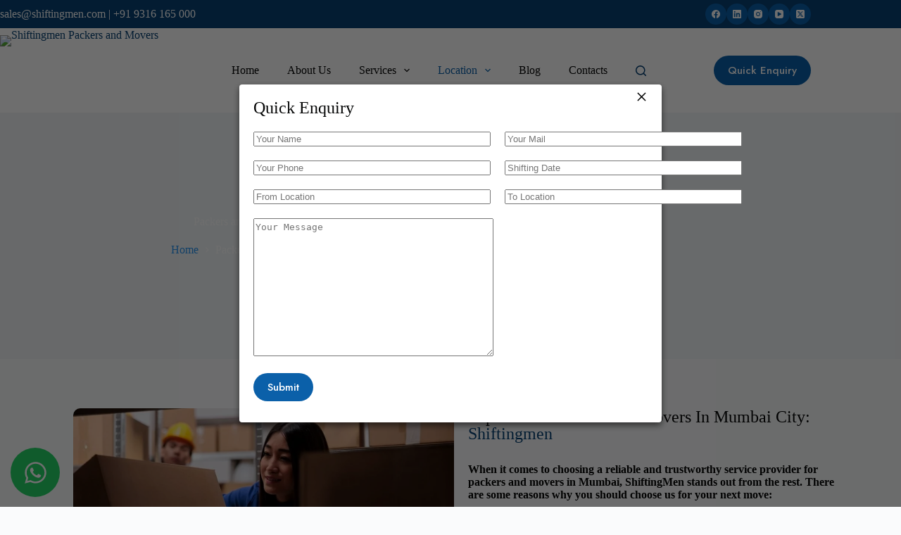

--- FILE ---
content_type: text/html; charset=UTF-8
request_url: https://www.shiftingmen.com/packers-and-movers-in-mumbai/
body_size: 48567
content:
<!doctype html>
<html lang="en-US">
<head>
	
	<meta charset="UTF-8">
	<meta name="viewport" content="width=device-width, initial-scale=1, maximum-scale=5, viewport-fit=cover">
	<link rel="profile" href="https://gmpg.org/xfn/11">

	<meta name='robots' content='index, follow, max-image-preview:large, max-snippet:-1, max-video-preview:-1' />

	<!-- This site is optimized with the Yoast SEO plugin v26.7 - https://yoast.com/wordpress/plugins/seo/ -->
	<title>Top &amp; Best Packers and Movers in Mumbai: Shiftingmen 2025</title>
	<meta name="description" content="Shiftingmen provides the best packers and movers in Mumbai (2025) with an affordable price list. Trust us for a smooth &amp; hassle-free relocation experience." />
	<link rel="canonical" href="https://www.shiftingmen.com/packers-and-movers-in-mumbai/" />
	<meta property="og:locale" content="en_US" />
	<meta property="og:type" content="article" />
	<meta property="og:title" content="Top &amp; Best Packers and Movers in Mumbai: Shiftingmen 2025" />
	<meta property="og:description" content="Shiftingmen provides the best packers and movers in Mumbai (2025) with an affordable price list. Trust us for a smooth &amp; hassle-free relocation experience." />
	<meta property="og:url" content="https://www.shiftingmen.com/packers-and-movers-in-mumbai/" />
	<meta property="og:site_name" content="Top Packers and Movers In India | Shifting Men" />
	<meta property="article:publisher" content="https://www.facebook.com/shiftingmen/" />
	<meta property="article:modified_time" content="2025-03-02T15:02:56+00:00" />
	<meta property="og:image" content="https://www.shiftingmen.com/wp-content/uploads/2025/02/Packers-and-Movers-in-Mumbai.jpg" />
	<meta property="og:image:width" content="1600" />
	<meta property="og:image:height" content="500" />
	<meta property="og:image:type" content="image/jpeg" />
	<meta name="twitter:card" content="summary_large_image" />
	<meta name="twitter:site" content="@shiftingmen" />
	<meta name="twitter:label1" content="Est. reading time" />
	<meta name="twitter:data1" content="5 minutes" />
	<script type="application/ld+json" class="yoast-schema-graph">{"@context":"https://schema.org","@graph":[{"@type":"WebPage","@id":"https://www.shiftingmen.com/packers-and-movers-in-mumbai/","url":"https://www.shiftingmen.com/packers-and-movers-in-mumbai/","name":"Top & Best Packers and Movers in Mumbai: Shiftingmen 2025","isPartOf":{"@id":"https://www.shiftingmen.com/#website"},"primaryImageOfPage":{"@id":"https://www.shiftingmen.com/packers-and-movers-in-mumbai/#primaryimage"},"image":{"@id":"https://www.shiftingmen.com/packers-and-movers-in-mumbai/#primaryimage"},"thumbnailUrl":"https://www.shiftingmen.com/wp-content/uploads/2025/02/Packers-and-Movers-in-Mumbai.jpg","datePublished":"2023-04-07T12:05:21+00:00","dateModified":"2025-03-02T15:02:56+00:00","description":"Shiftingmen provides the best packers and movers in Mumbai (2025) with an affordable price list. Trust us for a smooth & hassle-free relocation experience.","breadcrumb":{"@id":"https://www.shiftingmen.com/packers-and-movers-in-mumbai/#breadcrumb"},"inLanguage":"en-US","potentialAction":[{"@type":"ReadAction","target":["https://www.shiftingmen.com/packers-and-movers-in-mumbai/"]}]},{"@type":"ImageObject","inLanguage":"en-US","@id":"https://www.shiftingmen.com/packers-and-movers-in-mumbai/#primaryimage","url":"https://www.shiftingmen.com/wp-content/uploads/2025/02/Packers-and-Movers-in-Mumbai.jpg","contentUrl":"https://www.shiftingmen.com/wp-content/uploads/2025/02/Packers-and-Movers-in-Mumbai.jpg","width":1600,"height":500,"caption":"Packers and Movers in Mumbai"},{"@type":"BreadcrumbList","@id":"https://www.shiftingmen.com/packers-and-movers-in-mumbai/#breadcrumb","itemListElement":[{"@type":"ListItem","position":1,"name":"Home","item":"https://www.shiftingmen.com/"},{"@type":"ListItem","position":2,"name":"Packers and Movers in Mumbai"}]},{"@type":"WebSite","@id":"https://www.shiftingmen.com/#website","url":"https://www.shiftingmen.com/","name":"Shifting Men Packers and Movers","description":"","publisher":{"@id":"https://www.shiftingmen.com/#organization"},"potentialAction":[{"@type":"SearchAction","target":{"@type":"EntryPoint","urlTemplate":"https://www.shiftingmen.com/?s={search_term_string}"},"query-input":{"@type":"PropertyValueSpecification","valueRequired":true,"valueName":"search_term_string"}}],"inLanguage":"en-US"},{"@type":"Organization","@id":"https://www.shiftingmen.com/#organization","name":"Shifting Men","url":"https://www.shiftingmen.com/","logo":{"@type":"ImageObject","inLanguage":"en-US","@id":"https://www.shiftingmen.com/#/schema/logo/image/","url":"https://www.shiftingmen.com/wp-content/uploads/2023/04/file.png","contentUrl":"https://www.shiftingmen.com/wp-content/uploads/2023/04/file.png","width":1164,"height":877,"caption":"Shifting Men"},"image":{"@id":"https://www.shiftingmen.com/#/schema/logo/image/"},"sameAs":["https://www.facebook.com/shiftingmen/","https://x.com/shiftingmen","https://www.linkedin.com/in/shifting-men-555a0a26a/","https://www.instagram.com/shiftingmen/","https://www.youtube.com/@shiftingmen"]}]}</script>
	<!-- / Yoast SEO plugin. -->


<link rel='dns-prefetch' href='//fonts.googleapis.com' />
<link rel="alternate" type="application/rss+xml" title="Top Packers and Movers In India | Shifting Men &raquo; Feed" href="https://www.shiftingmen.com/feed/" />
<link rel="alternate" type="application/rss+xml" title="Top Packers and Movers In India | Shifting Men &raquo; Comments Feed" href="https://www.shiftingmen.com/comments/feed/" />
<link rel="alternate" title="oEmbed (JSON)" type="application/json+oembed" href="https://www.shiftingmen.com/wp-json/oembed/1.0/embed?url=https%3A%2F%2Fwww.shiftingmen.com%2Fpackers-and-movers-in-mumbai%2F" />
<link rel="alternate" title="oEmbed (XML)" type="text/xml+oembed" href="https://www.shiftingmen.com/wp-json/oembed/1.0/embed?url=https%3A%2F%2Fwww.shiftingmen.com%2Fpackers-and-movers-in-mumbai%2F&#038;format=xml" />
<style id='wp-img-auto-sizes-contain-inline-css'>
img:is([sizes=auto i],[sizes^="auto," i]){contain-intrinsic-size:3000px 1500px}
/*# sourceURL=wp-img-auto-sizes-contain-inline-css */
</style>

<link rel='stylesheet' id='hfe-widgets-style-css' href='https://www.shiftingmen.com/wp-content/plugins/header-footer-elementor/inc/widgets-css/frontend.css?ver=2.8.1' media='all' />
<link rel='stylesheet' id='contact-form-7-css' href='https://www.shiftingmen.com/wp-content/plugins/contact-form-7/includes/css/styles.css?ver=6.1.4' media='all' />
<link rel='stylesheet' id='wpa-css-css' href='https://www.shiftingmen.com/wp-content/plugins/honeypot/includes/css/wpa.css?ver=2.3.04' media='all' />
<link rel='stylesheet' id='hfe-style-css' href='https://www.shiftingmen.com/wp-content/plugins/header-footer-elementor/assets/css/header-footer-elementor.css?ver=2.8.1' media='all' />
<link rel='stylesheet' id='elementor-frontend-css' href='https://www.shiftingmen.com/wp-content/plugins/elementor/assets/css/frontend.min.css?ver=3.26.3' media='all' />
<link rel='stylesheet' id='elementor-post-12330-css' href='https://www.shiftingmen.com/wp-content/uploads/elementor/css/post-12330.css?ver=1768529355' media='all' />
<link rel='stylesheet' id='widget-image-css' href='https://www.shiftingmen.com/wp-content/plugins/elementor/assets/css/widget-image.min.css?ver=3.26.3' media='all' />
<link rel='stylesheet' id='widget-heading-css' href='https://www.shiftingmen.com/wp-content/plugins/elementor/assets/css/widget-heading.min.css?ver=3.26.3' media='all' />
<link rel='stylesheet' id='widget-text-editor-css' href='https://www.shiftingmen.com/wp-content/plugins/elementor/assets/css/widget-text-editor.min.css?ver=3.26.3' media='all' />
<link rel='stylesheet' id='widget-icon-list-css' href='https://www.shiftingmen.com/wp-content/plugins/elementor/assets/css/widget-icon-list.min.css?ver=3.26.3' media='all' />
<link rel='stylesheet' id='elementor-post-10125-css' href='https://www.shiftingmen.com/wp-content/uploads/elementor/css/post-10125.css?ver=1768529793' media='all' />
<link rel='stylesheet' id='elementor-post-12362-css' href='https://www.shiftingmen.com/wp-content/uploads/elementor/css/post-12362.css?ver=1768530007' media='all' />
<link rel='stylesheet' id='parent-style-css' href='https://www.shiftingmen.com/wp-content/themes/blocksy/style.css?ver=6.9' media='all' />
<link rel='stylesheet' id='blocksy-fonts-font-source-google-css' href='https://fonts.googleapis.com/css2?family=Jost:wght@400;500;600;700&#038;display=swap' media='all' />
<link rel='stylesheet' id='ct-main-styles-css' href='https://www.shiftingmen.com/wp-content/themes/blocksy/static/bundle/main.min.css?ver=2.0.83' media='all' />
<link rel='stylesheet' id='ct-page-title-styles-css' href='https://www.shiftingmen.com/wp-content/themes/blocksy/static/bundle/page-title.min.css?ver=2.0.83' media='all' />
<link rel='stylesheet' id='ct-elementor-styles-css' href='https://www.shiftingmen.com/wp-content/themes/blocksy/static/bundle/elementor-frontend.min.css?ver=2.0.83' media='all' />
<link rel='stylesheet' id='ct-cf-7-styles-css' href='https://www.shiftingmen.com/wp-content/themes/blocksy/static/bundle/cf-7.min.css?ver=2.0.83' media='all' />
<link rel='stylesheet' id='hfe-elementor-icons-css' href='https://www.shiftingmen.com/wp-content/plugins/elementor/assets/lib/eicons/css/elementor-icons.min.css?ver=5.34.0' media='all' />
<link rel='stylesheet' id='hfe-icons-list-css' href='https://www.shiftingmen.com/wp-content/plugins/elementor/assets/css/widget-icon-list.min.css?ver=3.24.3' media='all' />
<link rel='stylesheet' id='hfe-social-icons-css' href='https://www.shiftingmen.com/wp-content/plugins/elementor/assets/css/widget-social-icons.min.css?ver=3.24.0' media='all' />
<link rel='stylesheet' id='hfe-social-share-icons-brands-css' href='https://www.shiftingmen.com/wp-content/plugins/elementor/assets/lib/font-awesome/css/brands.css?ver=5.15.3' media='all' />
<link rel='stylesheet' id='hfe-social-share-icons-fontawesome-css' href='https://www.shiftingmen.com/wp-content/plugins/elementor/assets/lib/font-awesome/css/fontawesome.css?ver=5.15.3' media='all' />
<link rel='stylesheet' id='hfe-nav-menu-icons-css' href='https://www.shiftingmen.com/wp-content/plugins/elementor/assets/lib/font-awesome/css/solid.css?ver=5.15.3' media='all' />
<link rel='stylesheet' id='eael-general-css' href='https://www.shiftingmen.com/wp-content/plugins/essential-addons-for-elementor-lite/assets/front-end/css/view/general.min.css?ver=6.5.7' media='all' />
<link rel='stylesheet' id='google-fonts-1-css' href='https://fonts.googleapis.com/css?family=Roboto%3A100%2C100italic%2C200%2C200italic%2C300%2C300italic%2C400%2C400italic%2C500%2C500italic%2C600%2C600italic%2C700%2C700italic%2C800%2C800italic%2C900%2C900italic%7CRoboto+Slab%3A100%2C100italic%2C200%2C200italic%2C300%2C300italic%2C400%2C400italic%2C500%2C500italic%2C600%2C600italic%2C700%2C700italic%2C800%2C800italic%2C900%2C900italic&#038;display=swap&#038;ver=6.9' media='all' />
<link rel="preconnect" href="https://fonts.gstatic.com/" crossorigin><!--n2css--><!--n2js--><script src="https://www.shiftingmen.com/wp-includes/js/jquery/jquery.min.js?ver=3.7.1" id="jquery-core-js"></script>
<script src="https://www.shiftingmen.com/wp-includes/js/jquery/jquery-migrate.min.js?ver=3.4.1" id="jquery-migrate-js"></script>
<script id="jquery-js-after">
!function($){"use strict";$(document).ready(function(){$(this).scrollTop()>100&&$(".hfe-scroll-to-top-wrap").removeClass("hfe-scroll-to-top-hide"),$(window).scroll(function(){$(this).scrollTop()<100?$(".hfe-scroll-to-top-wrap").fadeOut(300):$(".hfe-scroll-to-top-wrap").fadeIn(300)}),$(".hfe-scroll-to-top-wrap").on("click",function(){$("html, body").animate({scrollTop:0},300);return!1})})}(jQuery);
!function($){'use strict';$(document).ready(function(){var bar=$('.hfe-reading-progress-bar');if(!bar.length)return;$(window).on('scroll',function(){var s=$(window).scrollTop(),d=$(document).height()-$(window).height(),p=d? s/d*100:0;bar.css('width',p+'%')});});}(jQuery);
//# sourceURL=jquery-js-after
</script>
<link rel="https://api.w.org/" href="https://www.shiftingmen.com/wp-json/" /><link rel="alternate" title="JSON" type="application/json" href="https://www.shiftingmen.com/wp-json/wp/v2/pages/10125" /><link rel="EditURI" type="application/rsd+xml" title="RSD" href="https://www.shiftingmen.com/xmlrpc.php?rsd" />
<meta name="generator" content="WordPress 6.9" />
<link rel='shortlink' href='https://www.shiftingmen.com/?p=10125' />
<noscript><link rel='stylesheet' href='https://www.shiftingmen.com/wp-content/themes/blocksy/static/bundle/no-scripts.min.css' type='text/css'></noscript>
<style id="ct-main-styles-inline-css">[data-header*="type-1"] .ct-header [data-id="button"] .ct-button-ghost {--theme-button-text-initial-color:var(--theme-button-background-initial-color);--theme-button-text-hover-color:#ffffff;} [data-header*="type-1"] .ct-header [data-id="logo"] .site-logo-container {--logo-max-height:100px;} [data-header*="type-1"] .ct-header [data-id="logo"] .site-title {--theme-font-weight:700;--theme-font-style:normal;--theme-font-size:25px;--theme-line-height:1.5;--theme-link-initial-color:var(--theme-palette-color-4);} [data-header*="type-1"] .ct-header [data-sticky*="yes"] [data-id="logo"] {--logo-shrink-height:80px;} [data-header*="type-1"] .ct-header [data-id="logo"] {--horizontal-alignment:center;} [data-header*="type-1"] .ct-header [data-id="menu"] {--menu-items-spacing:40px;--menu-indicator-hover-color:var(--theme-palette-color-2);} [data-header*="type-1"] .ct-header [data-id="menu"] > ul > li > a {--menu-item-height:40%;--theme-font-weight:500;--theme-font-style:normal;--theme-text-transform:capitalize;--theme-font-size:16px;--theme-line-height:1.3;--theme-link-initial-color:var(--theme-palette-color-4);--theme-link-hover-color:var(--theme-palette-color-2);} [data-header*="type-1"] .ct-header [data-id="menu"] .sub-menu .ct-menu-link {--theme-link-initial-color:var(--theme-palette-color-4);--theme-link-hover-color:var(--theme-palette-color-8);--theme-font-weight:500;--theme-font-style:normal;--theme-font-size:14px;} [data-header*="type-1"] .ct-header [data-id="menu"] .sub-menu {--dropdown-background-color:var(--theme-palette-color-8);--dropdown-background-hover-color:var(--theme-palette-color-1);--dropdown-width:250px;--dropdown-items-spacing:10px;--dropdown-divider:1px dashed var(--theme-palette-color-8);--theme-box-shadow:0px 10px 20px rgba(255, 255, 255, 0);--theme-border-radius:0px 0px 2px 2px;} [data-header*="type-1"] .ct-header [data-sticky*="yes"] [data-id="menu"] .sub-menu {--sticky-state-dropdown-top-offset:0px;} [data-header*="type-1"] .ct-header [data-row*="middle"] {--height:120px;background-color:var(--theme-palette-color-8);background-image:none;--theme-border-top:none;--theme-border-bottom:none;--theme-box-shadow:none;} [data-header*="type-1"] .ct-header [data-row*="middle"] > div {--theme-border-top:none;--theme-border-bottom:none;} [data-header*="type-1"] .ct-header [data-sticky*="yes"] [data-row*="middle"] {background-color:var(--theme-palette-color-8);background-image:none;--theme-border-top:none;--theme-border-bottom:none;--theme-box-shadow:none;} [data-header*="type-1"] .ct-header [data-sticky*="yes"] [data-row*="middle"] > div {--shrink-height:96px;--theme-border-top:none;--theme-border-bottom:none;} [data-header*="type-1"] {--sticky-shrink:80;--header-height:160px;--header-sticky-height:120px;--header-sticky-offset:0px;} [data-header*="type-1"] [data-id="mobile-menu"] {--theme-font-weight:600;--theme-font-style:normal;--theme-font-size:20px;--theme-link-initial-color:var(--theme-palette-color-4);--mobile-menu-divider:none;} [data-header*="type-1"] #offcanvas {--theme-box-shadow:0px 0px 70px rgba(0, 0, 0, 0.35);--side-panel-width:500px;} [data-header*="type-1"] #offcanvas .ct-panel-inner {background-color:rgba(18, 21, 25, 0.98);} [data-header*="type-1"] #offcanvas .ct-toggle-close {--toggle-button-radius:100px;} [data-header*="type-1"] [data-id="offcanvas-logo"] {--logo-max-height:50px;} [data-header*="type-1"] [data-id="search"] {--theme-icon-color:var(--theme-palette-color-1);--theme-icon-hover-color:var(--theme-palette-color-3);--theme-link-initial-color:var(--theme-palette-color-8);--theme-link-hover-color:var(--theme-palette-color-8);} [data-header*="type-1"] [data-id="search"] .ct-label {--theme-font-weight:600;--theme-font-style:normal;--theme-text-transform:uppercase;--theme-font-size:12px;} [data-header*="type-1"] #search-modal .ct-search-results {--theme-font-weight:500;--theme-font-style:normal;--theme-font-size:14px;--theme-line-height:1.4;} [data-header*="type-1"] #search-modal .ct-search-form {--theme-link-initial-color:#ffffff;--theme-form-text-initial-color:#ffffff;--theme-form-text-focus-color:#ffffff;--theme-form-field-border-initial-color:rgba(255, 255, 255, 0.2);--theme-button-text-initial-color:rgba(255, 255, 255, 0.7);--theme-button-text-hover-color:#ffffff;--theme-button-background-initial-color:var(--theme-palette-color-1);--theme-button-background-hover-color:var(--theme-palette-color-1);} [data-header*="type-1"] #search-modal {background-color:rgba(18, 21, 25, 0.98);} [data-header*="type-1"] [data-id="socials"].ct-header-socials {--theme-icon-size:12px;--items-spacing:6px;} [data-header*="type-1"] [data-id="socials"].ct-header-socials .ct-label {--theme-font-weight:600;--theme-font-style:normal;--theme-text-transform:uppercase;--theme-font-size:12px;} [data-header*="type-1"] [data-id="socials"].ct-header-socials [data-color="custom"] {--theme-icon-color:var(--theme-palette-color-8);--theme-icon-hover-color:var(--theme-palette-color-2);--background-color:var(--theme-palette-color-2);--background-hover-color:var(--theme-palette-color-8);} [data-header*="type-1"] .ct-header [data-id="text"] {--max-width:100%;--theme-font-size:15px;--theme-line-height:1.3;} [data-header*="type-1"] .ct-header [data-row*="top"] {--height:40px;background-color:var(--theme-palette-color-1);background-image:none;--theme-border-top:none;--theme-border-bottom:none;--theme-box-shadow:none;} [data-header*="type-1"] .ct-header [data-row*="top"] > div {--theme-border-top:none;--theme-border-bottom:none;} [data-header*="type-1"] .ct-header [data-sticky*="yes"] [data-row*="top"] {background-color:var(--theme-palette-color-8);background-image:none;--theme-border-top:none;--theme-border-bottom:none;--theme-box-shadow:none;} [data-header*="type-1"] .ct-header [data-sticky*="yes"] [data-row*="top"] > div {--theme-border-top:none;--theme-border-bottom:none;} [data-header*="type-1"] [data-id="trigger"] {--theme-icon-size:18px;--toggle-button-radius:3px;} [data-header*="type-1"] [data-id="trigger"]:not([data-design="simple"]) {--toggle-button-padding:10px;} [data-header*="type-1"] [data-id="trigger"] .ct-label {--theme-font-weight:600;--theme-font-style:normal;--theme-text-transform:uppercase;--theme-font-size:12px;} [data-header*="type-1"] .ct-header {background-image:none;} [data-header*="type-1"] [data-sticky*="yes"] {background-image:none;} [data-footer*="type-1"] .ct-footer [data-row*="bottom"] > div {--container-spacing:25px;--theme-border:none;--theme-border-top:none;--theme-border-bottom:none;--grid-template-columns:initial;} [data-footer*="type-1"] .ct-footer [data-row*="bottom"] .widget-title {--theme-font-size:16px;} [data-footer*="type-1"] .ct-footer [data-row*="bottom"] {--theme-border-top:none;--theme-border-bottom:none;background-color:transparent;} [data-footer*="type-1"] [data-id="copyright"] {--theme-font-weight:400;--theme-font-style:normal;--theme-font-size:15px;--theme-line-height:1.3;} [data-footer*="type-1"][data-footer*="reveal"] .site-main {--footer-box-shadow:0px 30px 50px rgba(0, 0, 0, 0.1);} [data-footer*="type-1"] .ct-footer {background-color:var(--theme-palette-color-6);} [data-footer*="type-1"] footer.ct-container {--footer-container-bottom-offset:50px;--footer-container-padding:0px 35px;}:root {--theme-font-family:Jost, Sans-Serif;--theme-font-weight:400;--theme-font-style:normal;--theme-text-transform:none;--theme-text-decoration:none;--theme-font-size:16px;--theme-line-height:1.65;--theme-letter-spacing:0em;--theme-button-font-family:Jost, Sans-Serif;--theme-button-font-weight:500;--theme-button-font-style:normal;--theme-button-font-size:15px;--has-classic-forms:var(--true);--has-modern-forms:var(--false);--theme-form-field-border-initial-color:var(--theme-border-color);--theme-form-field-border-focus-color:var(--theme-palette-color-1);--theme-form-selection-field-initial-color:var(--theme-border-color);--theme-form-selection-field-active-color:var(--theme-palette-color-1);--e-global-color-blocksy_palette_1:var(--theme-palette-color-1);--e-global-color-blocksy_palette_2:var(--theme-palette-color-2);--e-global-color-blocksy_palette_3:var(--theme-palette-color-3);--e-global-color-blocksy_palette_4:var(--theme-palette-color-4);--e-global-color-blocksy_palette_5:var(--theme-palette-color-5);--e-global-color-blocksy_palette_6:var(--theme-palette-color-6);--e-global-color-blocksy_palette_7:var(--theme-palette-color-7);--e-global-color-blocksy_palette_8:var(--theme-palette-color-8);--theme-palette-color-1:#084274;--theme-palette-color-2:#0b60a9;--theme-palette-color-3:#2995f1;--theme-palette-color-4:#050606;--theme-palette-color-5:#e1e8ed;--theme-palette-color-6:#f2f5f7;--theme-palette-color-7:#FAFBFC;--theme-palette-color-8:#ffffff;--theme-text-color:var(--theme-palette-color-4);--theme-link-initial-color:var(--theme-palette-color-1);--theme-link-hover-color:var(--theme-palette-color-2);--theme-selection-text-color:#ffffff;--theme-selection-background-color:var(--theme-palette-color-1);--theme-border-color:var(--theme-palette-color-5);--theme-headings-color:var(--theme-palette-color-4);--theme-content-spacing:1.5em;--theme-button-min-height:40px;--theme-button-text-initial-color:#ffffff;--theme-button-text-hover-color:#ffffff;--theme-button-background-initial-color:var(--theme-palette-color-2);--theme-button-background-hover-color:var(--theme-palette-color-1);--theme-button-border:none;--theme-button-border-radius:100px;--theme-button-padding:5px 20px;--theme-normal-container-max-width:1300px;--theme-content-vertical-spacing:60px;--theme-container-edge-spacing:90vw;--theme-narrow-container-max-width:750px;--theme-wide-offset:130px;}h1 {--theme-font-family:Jost, Sans-Serif;--theme-font-weight:700;--theme-font-style:normal;--theme-font-size:40px;--theme-line-height:1.5;}h2 {--theme-font-family:Jost, Sans-Serif;--theme-font-weight:700;--theme-font-style:normal;--theme-font-size:35px;--theme-line-height:1.5;}h3 {--theme-font-family:Jost, Sans-Serif;--theme-font-weight:700;--theme-font-style:normal;--theme-font-size:30px;--theme-line-height:1.5;}h4 {--theme-font-family:Jost, Sans-Serif;--theme-font-weight:700;--theme-font-style:normal;--theme-font-size:25px;--theme-line-height:1.5;}h5 {--theme-font-family:Jost, Sans-Serif;--theme-font-weight:700;--theme-font-style:normal;--theme-font-size:20px;--theme-line-height:1.5;}h6 {--theme-font-family:Jost, Sans-Serif;--theme-font-weight:700;--theme-font-style:normal;--theme-font-size:16px;--theme-line-height:1.5;}.wp-block-quote {--theme-font-family:Jost, Sans-Serif;--theme-font-weight:400;--theme-font-style:normal;}.wp-block-pullquote {--theme-font-family:Georgia;--theme-font-weight:600;--theme-font-style:normal;--theme-font-size:25px;}pre, code, samp, kbd {--theme-font-family:monospace;--theme-font-weight:400;--theme-font-style:normal;--theme-font-size:16px;}figcaption {--theme-font-size:14px;}.ct-sidebar .widget-title {--theme-font-size:20px;}.ct-breadcrumbs {--theme-font-weight:600;--theme-font-style:normal;--theme-text-transform:uppercase;--theme-font-size:12px;}body {background-color:var(--theme-palette-color-7);background-image:none;} [data-prefix="single_blog_post"] .entry-header .page-title {--theme-font-size:30px;} [data-prefix="single_blog_post"] .entry-header .entry-meta {--theme-font-weight:600;--theme-font-style:normal;--theme-text-transform:uppercase;--theme-font-size:12px;--theme-line-height:1.3;--theme-text-color:var(--theme-palette-color-2);} [data-prefix="blog"] .entry-header .page-title {--theme-font-size:30px;--theme-heading-color:var(--theme-palette-color-8);} [data-prefix="blog"] .entry-header .entry-meta {--theme-font-weight:600;--theme-font-style:normal;--theme-text-transform:uppercase;--theme-font-size:12px;--theme-line-height:1.3;} [data-prefix="blog"] .entry-header .ct-breadcrumbs {--theme-text-color:var(--theme-palette-color-8);--theme-link-initial-color:var(--theme-palette-color-3);} [data-prefix="blog"] .hero-section[data-type="type-2"] {--min-height:350px;background-color:var(--theme-palette-color-6);background-image:none;--container-padding:50px 0px;} [data-prefix="blog"] .hero-section[data-type="type-2"] > figure .ct-media-container:after {background-color:rgba(18, 21, 26, 0.38);} [data-prefix="categories"] .entry-header .page-title {--theme-font-size:30px;} [data-prefix="categories"] .entry-header .entry-meta {--theme-font-weight:600;--theme-font-style:normal;--theme-text-transform:uppercase;--theme-font-size:12px;--theme-line-height:1.3;} [data-prefix="search"] .entry-header .page-title {--theme-font-size:30px;} [data-prefix="search"] .entry-header .entry-meta {--theme-font-weight:600;--theme-font-style:normal;--theme-text-transform:uppercase;--theme-font-size:12px;--theme-line-height:1.3;} [data-prefix="author"] .entry-header .page-title {--theme-font-size:30px;} [data-prefix="author"] .entry-header .entry-meta {--theme-font-weight:600;--theme-font-style:normal;--theme-text-transform:uppercase;--theme-font-size:12px;--theme-line-height:1.3;} [data-prefix="author"] .hero-section[data-type="type-2"] {background-color:var(--theme-palette-color-6);background-image:none;--container-padding:50px 0px;} [data-prefix="single_page"] .entry-header .page-title {--theme-font-size:30px;--theme-heading-color:var(--theme-palette-color-8);} [data-prefix="single_page"] .entry-header .entry-meta {--theme-font-weight:600;--theme-font-style:normal;--theme-text-transform:uppercase;--theme-font-size:12px;--theme-line-height:1.3;} [data-prefix="single_page"] .entry-header .ct-breadcrumbs {--theme-text-color:var(--theme-palette-color-8);--theme-link-initial-color:var(--theme-palette-color-3);--theme-link-hover-color:var(--theme-palette-color-3);} [data-prefix="single_page"] .hero-section[data-type="type-2"] {--min-height:350px;background-color:var(--theme-palette-color-6);background-image:none;--container-padding:50px 0px;} [data-prefix="single_page"] .hero-section[data-type="type-2"] > figure .ct-media-container:after {background-color:rgba(18, 21, 26, 0.64);} [data-prefix="e-floating-buttons_single"] .entry-header .page-title {--theme-font-size:30px;} [data-prefix="e-floating-buttons_single"] .entry-header .entry-meta {--theme-font-weight:600;--theme-font-style:normal;--theme-text-transform:uppercase;--theme-font-size:12px;--theme-line-height:1.3;} [data-prefix="e-floating-buttons_archive"] .entry-header .page-title {--theme-font-size:30px;} [data-prefix="e-floating-buttons_archive"] .entry-header .entry-meta {--theme-font-weight:600;--theme-font-style:normal;--theme-text-transform:uppercase;--theme-font-size:12px;--theme-line-height:1.3;} [data-prefix="elementor-hf_single"] .entry-header .page-title {--theme-font-size:30px;} [data-prefix="elementor-hf_single"] .entry-header .entry-meta {--theme-font-weight:600;--theme-font-style:normal;--theme-text-transform:uppercase;--theme-font-size:12px;--theme-line-height:1.3;} [data-prefix="elementor-hf_archive"] .entry-header .page-title {--theme-font-size:30px;} [data-prefix="elementor-hf_archive"] .entry-header .entry-meta {--theme-font-weight:600;--theme-font-style:normal;--theme-text-transform:uppercase;--theme-font-size:12px;--theme-line-height:1.3;} [data-prefix="blog"] .entries {--grid-template-columns:repeat(2, minmax(0, 1fr));} [data-prefix="blog"] .entry-card .entry-title {--theme-font-size:20px;--theme-line-height:1.3;} [data-prefix="blog"] .entry-excerpt {--theme-text-color:var(--theme-palette-color-4);} [data-prefix="blog"] .entry-card .entry-meta {--theme-font-weight:600;--theme-font-style:normal;--theme-text-transform:uppercase;--theme-font-size:12px;--theme-text-color:var(--theme-palette-color-2);} [data-prefix="blog"] .entry-card {--card-inner-spacing:20px;background-color:var(--theme-palette-color-8);--theme-box-shadow:0px 12px 18px -6px rgba(34, 56, 101, 0.04);--text-horizontal-alignment:start;--horizontal-alignment:flex-start;} [data-prefix="blog"] [data-archive="default"] .card-content .ct-media-container {--card-element-spacing:30px;} [data-prefix="blog"] [data-archive="default"] .card-content .entry-meta[data-id="meta_1"] {--card-element-spacing:15px;} [data-prefix="categories"] .entries {--grid-template-columns:repeat(3, minmax(0, 1fr));} [data-prefix="categories"] .entry-card .entry-title {--theme-font-size:20px;--theme-line-height:1.3;} [data-prefix="categories"] .entry-card .entry-meta {--theme-font-weight:600;--theme-font-style:normal;--theme-text-transform:uppercase;--theme-font-size:12px;} [data-prefix="categories"] .entry-card {background-color:var(--theme-palette-color-8);--theme-box-shadow:0px 12px 18px -6px rgba(34, 56, 101, 0.04);} [data-prefix="categories"] [data-archive="default"] .card-content .entry-meta[data-id="meta_1"] {--card-element-spacing:15px;} [data-prefix="categories"] [data-archive="default"] .card-content .ct-media-container {--card-element-spacing:30px;} [data-prefix="categories"] [data-archive="default"] .card-content .entry-meta[data-id="meta_2"] {--card-element-spacing:15px;} [data-prefix="author"] .entries {--grid-template-columns:repeat(3, minmax(0, 1fr));} [data-prefix="author"] .entry-card .entry-title {--theme-font-size:20px;--theme-line-height:1.3;} [data-prefix="author"] .entry-card .entry-meta {--theme-font-weight:600;--theme-font-style:normal;--theme-text-transform:uppercase;--theme-font-size:12px;} [data-prefix="author"] .entry-card {background-color:var(--theme-palette-color-8);--theme-box-shadow:0px 12px 18px -6px rgba(34, 56, 101, 0.04);} [data-prefix="author"] [data-archive="default"] .card-content .entry-meta[data-id="meta_1"] {--card-element-spacing:15px;} [data-prefix="author"] [data-archive="default"] .card-content .ct-media-container {--card-element-spacing:30px;} [data-prefix="author"] [data-archive="default"] .card-content .entry-meta[data-id="meta_2"] {--card-element-spacing:15px;} [data-prefix="search"] .entries {--grid-template-columns:repeat(3, minmax(0, 1fr));} [data-prefix="search"] .entry-card .entry-title {--theme-font-size:20px;--theme-line-height:1.3;} [data-prefix="search"] .entry-card .entry-meta {--theme-font-weight:600;--theme-font-style:normal;--theme-text-transform:uppercase;--theme-font-size:12px;} [data-prefix="search"] .entry-card {background-color:var(--theme-palette-color-8);--theme-box-shadow:0px 12px 18px -6px rgba(34, 56, 101, 0.04);} [data-prefix="search"] [data-archive="default"] .card-content .entry-meta[data-id="meta_1"] {--card-element-spacing:15px;} [data-prefix="search"] [data-archive="default"] .card-content .ct-media-container {--card-element-spacing:30px;} [data-prefix="search"] [data-archive="default"] .card-content .entry-meta[data-id="meta_2"] {--card-element-spacing:15px;} [data-prefix="e-floating-buttons_archive"] .entries {--grid-template-columns:repeat(3, minmax(0, 1fr));} [data-prefix="e-floating-buttons_archive"] .entry-card .entry-title {--theme-font-size:20px;--theme-line-height:1.3;} [data-prefix="e-floating-buttons_archive"] .entry-card .entry-meta {--theme-font-weight:600;--theme-font-style:normal;--theme-text-transform:uppercase;--theme-font-size:12px;} [data-prefix="e-floating-buttons_archive"] .entry-card {background-color:var(--theme-palette-color-8);--theme-box-shadow:0px 12px 18px -6px rgba(34, 56, 101, 0.04);} [data-prefix="e-floating-buttons_archive"] [data-archive="default"] .card-content .entry-meta[data-id="meta_1"] {--card-element-spacing:15px;} [data-prefix="e-floating-buttons_archive"] [data-archive="default"] .card-content .ct-media-container {--card-element-spacing:30px;} [data-prefix="e-floating-buttons_archive"] [data-archive="default"] .card-content .entry-meta[data-id="meta_2"] {--card-element-spacing:15px;} [data-prefix="elementor-hf_archive"] .entries {--grid-template-columns:repeat(3, minmax(0, 1fr));} [data-prefix="elementor-hf_archive"] .entry-card .entry-title {--theme-font-size:20px;--theme-line-height:1.3;} [data-prefix="elementor-hf_archive"] .entry-card .entry-meta {--theme-font-weight:600;--theme-font-style:normal;--theme-text-transform:uppercase;--theme-font-size:12px;} [data-prefix="elementor-hf_archive"] .entry-card {background-color:var(--theme-palette-color-8);--theme-box-shadow:0px 12px 18px -6px rgba(34, 56, 101, 0.04);} [data-prefix="elementor-hf_archive"] [data-archive="default"] .card-content .entry-meta[data-id="meta_1"] {--card-element-spacing:15px;} [data-prefix="elementor-hf_archive"] [data-archive="default"] .card-content .ct-media-container {--card-element-spacing:30px;} [data-prefix="elementor-hf_archive"] [data-archive="default"] .card-content .entry-meta[data-id="meta_2"] {--card-element-spacing:15px;}form textarea {--theme-form-field-height:100px;}.ct-sidebar {--theme-link-initial-color:var(--theme-text-color);--sidebar-widgets-spacing:30px;} [data-sidebar] > aside {--sidebar-inner-spacing:30px;}aside[data-type="type-2"] {--theme-border:none;--theme-border-radius:0px;--theme-box-shadow:0px 12px 18px -6px rgba(34, 56, 101, 0.04);}aside[data-type="type-3"] {--theme-border:1px solid rgba(224, 229, 235, 0.8);}.ct-back-to-top .ct-icon {--theme-icon-size:20px;}.ct-back-to-top {--theme-icon-color:#ffffff;--theme-icon-hover-color:#ffffff;--top-button-background-color:var(--theme-palette-color-2);--top-button-background-hover-color:var(--theme-palette-color-1);} [data-prefix="single_blog_post"] .ct-share-box .ct-module-title {--theme-font-weight:600;--theme-font-style:normal;--theme-font-size:14px;} [data-prefix="single_blog_post"] .ct-share-box[data-type="type-2"] {--theme-icon-color:#ffffff;--theme-icon-hover-color:#ffffff;--background-color:var(--theme-palette-color-1);--background-hover-color:var(--theme-palette-color-2);} [data-prefix="single_blog_post"] .post-navigation {--theme-link-initial-color:var(--theme-text-color);} [data-prefix="single_blog_post"] .ct-related-posts-container {background-color:var(--theme-palette-color-6);} [data-prefix="single_blog_post"] .ct-related-posts .related-entry-title {--theme-font-size:16px;--theme-heading-color:var(--theme-palette-color-4);--card-element-spacing:5px;} [data-prefix="single_blog_post"] .ct-related-posts .entry-meta {--theme-font-size:14px;--theme-text-color:var(--theme-palette-color-2);} [data-prefix="single_blog_post"] .ct-related-posts {--grid-template-columns:repeat(3, minmax(0, 1fr));} [data-prefix="e-floating-buttons_single"] [class*="ct-container"] > article[class*="post"] {--has-boxed:var(--false);--has-wide:var(--true);} [data-prefix="elementor-hf_single"] [class*="ct-container"] > article[class*="post"] {--has-boxed:var(--false);--has-wide:var(--true);} [data-prefix="single_blog_post"] [class*="ct-container"] > article[class*="post"] {--has-boxed:var(--true);--has-wide:var(--false);background-color:var(--has-background, var(--theme-palette-color-8));--theme-boxed-content-border-radius:3px;--theme-boxed-content-spacing:40px;--theme-boxed-content-box-shadow:0px 12px 18px -6px rgba(34, 56, 101, 0.04);} [data-prefix="single_page"] [class*="ct-container"] > article[class*="post"] {--has-boxed:var(--false);--has-wide:var(--true);}@media (max-width: 999.98px) {[data-header*="type-1"] .ct-header [data-row*="middle"] {--height:70px;} [data-header*="type-1"] .ct-header [data-sticky*="yes"] [data-row*="middle"] > div {--shrink-height:56px;} [data-header*="type-1"] [data-id="mobile-menu"] {--theme-font-size:16px;} [data-header*="type-1"] #offcanvas .ct-panel-inner {background-color:var(--theme-palette-color-8);} [data-header*="type-1"] #offcanvas {--side-panel-width:65vw;} [data-header*="type-1"] #offcanvas .ct-toggle-close {--theme-icon-color:var(--theme-palette-color-8);} [data-header*="type-1"] #offcanvas .ct-toggle-close:hover {--theme-icon-color:var(--theme-palette-color-8);} [data-header*="type-1"] #offcanvas .ct-toggle-close[data-type="type-3"] {--toggle-button-background:var(--theme-palette-color-2);} [data-header*="type-1"] #offcanvas .ct-toggle-close[data-type="type-3"]:hover {--toggle-button-background:var(--theme-palette-color-1);} [data-header*="type-1"] [data-id="offcanvas-logo"] {--logo-max-height:80px;} [data-header*="type-1"] [data-id="socials"].ct-header-socials {--items-spacing:8px;} [data-header*="type-1"] [data-id="socials"].ct-header-socials [data-color="custom"] {--theme-icon-hover-color:var(--theme-palette-color-8);--background-hover-color:var(--theme-palette-color-1);} [data-header*="type-1"] [data-id="trigger"] {--secondColor:var(--theme-palette-color-5);--secondColorHover:var(--theme-palette-color-5);} [data-header*="type-1"] {--header-height:110px;--header-sticky-height:70px;} [data-footer*="type-1"] .ct-footer [data-row*="bottom"] > div {--grid-template-columns:initial;} [data-footer*="type-1"] footer.ct-container {--footer-container-padding:0vw 4vw;} [data-prefix="categories"] .entries {--grid-template-columns:repeat(2, minmax(0, 1fr));} [data-prefix="author"] .entries {--grid-template-columns:repeat(2, minmax(0, 1fr));} [data-prefix="search"] .entries {--grid-template-columns:repeat(2, minmax(0, 1fr));} [data-prefix="e-floating-buttons_archive"] .entries {--grid-template-columns:repeat(2, minmax(0, 1fr));} [data-prefix="elementor-hf_archive"] .entries {--grid-template-columns:repeat(2, minmax(0, 1fr));} [data-prefix="single_blog_post"] .ct-related-posts {--grid-template-columns:repeat(2, minmax(0, 1fr));} [data-prefix="single_blog_post"] [class*="ct-container"] > article[class*="post"] {--theme-boxed-content-spacing:35px;}}@media (max-width: 689.98px) {[data-header*="type-1"] #offcanvas {--side-panel-width:90vw;} [data-footer*="type-1"] .ct-footer [data-row*="bottom"] > div {--container-spacing:15px;--grid-template-columns:initial;} [data-footer*="type-1"] footer.ct-container {--footer-container-padding:0vw 5vw;} [data-prefix="single_page"] .hero-section[data-type="type-2"] {--min-height:300px;} [data-prefix="blog"] .entries {--grid-template-columns:repeat(1, minmax(0, 1fr));} [data-prefix="blog"] .entry-card .entry-title {--theme-font-size:18px;} [data-prefix="categories"] .entries {--grid-template-columns:repeat(1, minmax(0, 1fr));} [data-prefix="categories"] .entry-card .entry-title {--theme-font-size:18px;} [data-prefix="author"] .entries {--grid-template-columns:repeat(1, minmax(0, 1fr));} [data-prefix="author"] .entry-card .entry-title {--theme-font-size:18px;} [data-prefix="search"] .entries {--grid-template-columns:repeat(1, minmax(0, 1fr));} [data-prefix="search"] .entry-card .entry-title {--theme-font-size:18px;} [data-prefix="e-floating-buttons_archive"] .entries {--grid-template-columns:repeat(1, minmax(0, 1fr));} [data-prefix="e-floating-buttons_archive"] .entry-card .entry-title {--theme-font-size:18px;} [data-prefix="elementor-hf_archive"] .entries {--grid-template-columns:repeat(1, minmax(0, 1fr));} [data-prefix="elementor-hf_archive"] .entry-card .entry-title {--theme-font-size:18px;}:root {--theme-content-vertical-spacing:50px;--theme-container-edge-spacing:88vw;} [data-prefix="single_blog_post"] .ct-related-posts {--grid-template-columns:repeat(1, minmax(0, 1fr));} [data-prefix="single_blog_post"] [class*="ct-container"] > article[class*="post"] {--theme-boxed-content-spacing:20px;}}</style>
<meta name="generator" content="Elementor 3.26.3; features: e_font_icon_svg, additional_custom_breakpoints, e_element_cache; settings: css_print_method-external, google_font-enabled, font_display-swap">
			<style>
				.e-con.e-parent:nth-of-type(n+4):not(.e-lazyloaded):not(.e-no-lazyload),
				.e-con.e-parent:nth-of-type(n+4):not(.e-lazyloaded):not(.e-no-lazyload) * {
					background-image: none !important;
				}
				@media screen and (max-height: 1024px) {
					.e-con.e-parent:nth-of-type(n+3):not(.e-lazyloaded):not(.e-no-lazyload),
					.e-con.e-parent:nth-of-type(n+3):not(.e-lazyloaded):not(.e-no-lazyload) * {
						background-image: none !important;
					}
				}
				@media screen and (max-height: 640px) {
					.e-con.e-parent:nth-of-type(n+2):not(.e-lazyloaded):not(.e-no-lazyload),
					.e-con.e-parent:nth-of-type(n+2):not(.e-lazyloaded):not(.e-no-lazyload) * {
						background-image: none !important;
					}
				}
			</style>
			<link rel="icon" href="https://www.shiftingmen.com/wp-content/uploads/2025/01/cropped-Untitled_1_-removebg-preview-32x32.png" sizes="32x32" />
<link rel="icon" href="https://www.shiftingmen.com/wp-content/uploads/2025/01/cropped-Untitled_1_-removebg-preview-192x192.png" sizes="192x192" />
<link rel="apple-touch-icon" href="https://www.shiftingmen.com/wp-content/uploads/2025/01/cropped-Untitled_1_-removebg-preview-180x180.png" />
<meta name="msapplication-TileImage" content="https://www.shiftingmen.com/wp-content/uploads/2025/01/cropped-Untitled_1_-removebg-preview-270x270.png" />
		<style id="wp-custom-css">
			.orm_header_cta {
display: flex;
gap: 15px;
}
.orm_header_phone {
display: flex;
flex-direction: column;
gap: 2px;
}
.orm_header_phone span {
font-size: 16px;
font-weight: bold;
color: #0b60a9;
}
.orm_header_phone a {
color: #000;
	font-weight: 500;
font-size: 18px;
}
.orm_header_phone {
display: flex;
flex-direction: column;
gap: 5px;
padding: 0px 20px;
border-right: 2px solid #d9d9d9;
line-height: 18px;
}
.orm_header_phone h4 {
  font-size: 18px;
  margin-bottom: 5px;
	color: #0b60a9;
}

.home_logo img {
	width: 80%;
	background: #fff;
	padding: 20px;
	border-radius: 20px;
	height: 130px !important;
	object-fit: contain;
}
.home_marguee_content {
	font-size: 70px;
	font-weight: 500;
	color: #fff;
}
@media only screen and (max-width:768px){
	.home_marguee_content {
	font-size: 40px;
	font-weight: 500;
	color: #fff;
}
}
.page-id-9724 .elementor-element-22fdfc69 {
	display: none;
}
.home_cta a {
  color: #fff;
}
.home_cta .elementor-image-box-content {
  width: fit-content !important;
}
@media only screen and (max-width:768px){
	.home_cta .elementor-image-box-content {
  width: 100% !important;
		padding-top: 10px;
}
}
.home_cta .elementor-image-box-wrapper {
  justify-content: center;
}
.home_cta .elementor-image-box-wrapper figure {
  width: 15% !important;
}

.custom_grid_form p {
  display: grid;
  grid-template-columns: repeat(2,1fr);
  gap: 20px;
}
@media only screen and (max-width:768px){
  .custom_grid_form p {
  grid-template-columns: repeat(1,1fr);
}
}
.custom_grid_form br {
	display: none;
}

#block-71 .wpcf7-form input {
	margin-bottom: 10px;
}

.custom_location_table tr th {
  text-align: left;
  background: #0b60a9;
  color: #fff;
  border: 2px solid #0000008f;
}
.custom_location_table tr td {
  text-align: left;
  border: 2px solid #0000008f;
}


#wg_modal_popup {
 position:fixed;
 top:0;
 left:0;
 bottom:0;
 right:0;
 background:#0000004d;
 z-index:9999999;
 display:none
}
#wg_modal_overlay {
 display:flex;
 justify-content:center;
 align-items:center;
 height:100%
}
.wg_modal_main {
 max-width:600px;
 background:#fff;
 padding:25px;
 border-radius:4px;
 box-shadow:0 0 10px rgba(0,0,0,0.2);
 position:relative;
 width:95%
}
.wg_modal_close {
 position:absolute;
 right:20px;
 top:10px;
 cursor:pointer;
 font-size:20px
}
.wg_modal_close:hover {
 color:red
}
.wg_modal_title h3 {
 font-size:24px;
 color:var(--as-blue);
 margin-bottom:30px
}
.wg_modal_inner {
 padding-top:20px
}
#wg_modal_popup .wpcf7-text,
#wg_modal_popup .wpcf7-textarea,
#wg_modal_popup .wpcf7-select {
 background:#eee;
 box-shadow:inset 2px 2px 2px rgba(0,0,0,0.1)
}

.sm_topbar_cta {
  color: #fff;
}
.sm_topbar_cta a {
  color: #fff;
}

.custom_image {
	width: 35% !important;
	padding: 28px;
	border: 2px solid #0b60a9;
	border-radius: 100%;
	position: relative;
	background: #fff;
	transition: .5s;
}
.custom_image:hover {
	background: #0b60a9;
}
.custom_image:hover img {
	filter: brightness(0) invert(1);
}
.custom_number_box span {
	position: absolute;
	top: -40px;
	right: -60px;
	width: 40px;
	height: 40px;
	background: #0b60a9;
	color: #fff;
	border-radius: 100px;
	padding-top: 12px !important;
}		</style>
				
<!-- Google tag (gtag.js) -->
<script async src="https://www.googletagmanager.com/gtag/js?id=G-LP5VB1CJ88"></script>
<script>
  window.dataLayer = window.dataLayer || [];
  function gtag(){dataLayer.push(arguments);}
  gtag('js', new Date());

  gtag('config', 'G-LP5VB1CJ88');
</script>
	
<meta name="google-site-verification" content="jmHHZOg1D_mYfhcTVwEswljZ8jrAs2LayE6PfbZfwXE" />
	
<script type="application/ld+json">
{
  "@context": "https://schema.org",
  "@type": "FAQPage",
  "mainEntity": [{
    "@type": "Question",
    "name": "What is a shipment and packaging company?",
    "acceptedAnswer": {
      "@type": "Answer",
      "text": "A shipment and packaging company specializes in packing and shipping goods for individuals and businesses. They provide various services, such as packing, crating, labeling, documentation, and transportation of goods from one location to another."
    }
  },{
    "@type": "Question",
    "name": "What factors determine the cost of Shifting services?",
    "acceptedAnswer": {
      "@type": "Answer",
      "text": "The cost of shipping and packaging services depends on several factors such as the weight and size of the package, the distance to be traveled, the type of shipping service required (e.g., standard, expedited, overnight), and any additional services required (e.g., insurance, tracking, signature confirmation)."
    }
  },{
    "@type": "Question",
    "name": "What are the advantages of using a Shiftingmen company?",
    "acceptedAnswer": {
      "@type": "Answer",
      "text": "Using a shipment and packaging company has several advantages, including:

1. Expertise in packing and shipping goods
2. Access to specialized packing materials
3. Efficient and safe transportation of goods
4. Tracking and insurance options
5. Time-saving and cost-effective"
    }
  },{
    "@type": "Question",
    "name": "What is the difference between standard and expedited shipping?",
    "acceptedAnswer": {
      "@type": "Answer",
      "text": "Standard shipping is the most common shipping option offered by shipment and packaging companies. It is the most affordable option and typically takes 2-7 business days for delivery, depending on the destination. Expedited shipping, on the other hand, is a faster shipping option that guarantees delivery within a specific time frame, typically 1-3 business days."
    }
  },{
    "@type": "Question",
    "name": "What are the types of packaging materials used by Shifting Men companies?",
    "acceptedAnswer": {
      "@type": "Answer",
      "text": "We use a variety of packaging materials, such as cardboard boxes, bubble wrap, foam peanuts, packing paper, tape, and pallets."
    }
  },{
    "@type": "Question",
    "name": "How can I track my package during shipping?",
    "acceptedAnswer": {
      "@type": "Answer",
      "text": "We offer tracking options for packages. You can typically track your package online using a tracking number provided by the company. The tracking information will show the status of your package, including when it was shipped when it arrived at various checkpoints along the way, and when it is expected to be delivered."
    }
  }]
}
</script>

<script type="application/ld+json">
{
  "@context": "https://schema.org/",
  "@type": "WebSite",
  "name": "Shifting Men",
  "url": "https://www.shiftingmen.com/",
  "potentialAction": {
    "@type": "SearchAction",
    "target": "https://www.google.com/search?q=https%3A%2F%2Fwww.shiftingmen.com%2F&sca_esv=6d5ea995dbe5f330&source=hp&ei=XjOyZ9u9JcmZ4-EP2KmB2AU&iflsig=ACkRmUkAAAAAZ7JBbv_d6IFagOPJU3wHklhZanvhKao3&ved=0ahUKEwjb5NmC7siLAxXJzDgGHdhUAFsQ4dUDCBA&uact=5&oq=https%3A%2F%2Fwww.shiftingmen.com%2F&gs_lp=Egdnd3Mtd2l6IhxodHRwczovL3d3dy5zaGlmdGluZ21lbi5jb20vSKsFUABYAHAAeACQAQCYAXygAXyqAQMwLjG4AQPIAQD4AQL4AQGYAgCgAgCYAwCSBwCgB1A&sclient=gws-wiz&sei=XzOyZ8i0N7eR4-EPne2VuQw{search_term_string}",
    "query-input": "required name=search_term_string"
  }
}
</script>

<script type="application/ld+json">
{
  "@context": "https://schema.org",
  "@type": "Organization",
  "name": "Shifting Men",
  "alternateName": "Shifting Men",
  "url": "https://www.shiftingmen.com/",
  "logo": "https://www.shiftingmen.com/wp-content/uploads/2025/01/shifting-50.png",
  "contactPoint": {
    "@type": "ContactPoint",
    "telephone": "+91 9316 165 000",
    "contactType": "customer service",
    "areaServed": "IN",
    "availableLanguage": ["en","Hindi"]
  },
  "sameAs": [
    "https://www.facebook.com/shiftingmen/",
    "https://x.com/shiftingmen",
    "https://www.instagram.com/shiftingmen/",
    "https://www.youtube.com/@shiftingmen",
    "https://www.linkedin.com/in/shifting-men-555a0a26a/",
    "https://in.pinterest.com/shiftingmen/",
    "https://soundcloud.com/shiftingmen",
    "https://www.tumblr.com/shiftmen",
    "https://www.shiftingmen.com/"
  ]
}
</script>
	
<script type="application/ld+json">
{
  "@context": "https://schema.org",
  "@type": "LocalBusiness",
  "name": "Shiftingmen Packers and Movers Jalandhar",
  "image": "https://www.shiftingmen.com/wp-content/uploads/2025/01/shifting-50.png",
  "@id": "",
  "url": "https://www.shiftingmen.com/",
  "telephone": "+91 9316 165 000",
  "priceRange": "Rs. 2,456 to 65,199",
  "address": {
    "@type": "PostalAddress",
    "streetAddress": "38, New Sheetal Nagar, Maqsudan, Near DAV College, Jalandhar",
    "addressLocality": "Jalandhar",
    "postalCode": "144021",
    "addressCountry": "IN"
  },
  "geo": {
    "@type": "GeoCoordinates",
    "latitude": 31.3651965,
    "longitude": 75.4339693
  },
  "openingHoursSpecification": {
    "@type": "OpeningHoursSpecification",
    "dayOfWeek": [
      "Monday",
      "Tuesday",
      "Wednesday",
      "Thursday",
      "Friday",
      "Saturday",
      "Sunday"
    ],
    "opens": "00:00",
    "closes": "23:59"
  } 
}
</script>

	<script type="application/ld+json">{
    "@context": "https://schema.org/",
    "@type": "CreativeWorkSeries",
    "name": "Shiftingmen Review",
    "aggregateRating": {
        "@type": "AggregateRating",
        "ratingValue": "5",
        "bestRating": "5",
        "ratingCount": "101"
    }
}</script>
	
	
<style id='global-styles-inline-css'>
:root{--wp--preset--aspect-ratio--square: 1;--wp--preset--aspect-ratio--4-3: 4/3;--wp--preset--aspect-ratio--3-4: 3/4;--wp--preset--aspect-ratio--3-2: 3/2;--wp--preset--aspect-ratio--2-3: 2/3;--wp--preset--aspect-ratio--16-9: 16/9;--wp--preset--aspect-ratio--9-16: 9/16;--wp--preset--color--black: #000000;--wp--preset--color--cyan-bluish-gray: #abb8c3;--wp--preset--color--white: #ffffff;--wp--preset--color--pale-pink: #f78da7;--wp--preset--color--vivid-red: #cf2e2e;--wp--preset--color--luminous-vivid-orange: #ff6900;--wp--preset--color--luminous-vivid-amber: #fcb900;--wp--preset--color--light-green-cyan: #7bdcb5;--wp--preset--color--vivid-green-cyan: #00d084;--wp--preset--color--pale-cyan-blue: #8ed1fc;--wp--preset--color--vivid-cyan-blue: #0693e3;--wp--preset--color--vivid-purple: #9b51e0;--wp--preset--color--palette-color-1: var(--theme-palette-color-1, #084274);--wp--preset--color--palette-color-2: var(--theme-palette-color-2, #0b60a9);--wp--preset--color--palette-color-3: var(--theme-palette-color-3, #2995f1);--wp--preset--color--palette-color-4: var(--theme-palette-color-4, #050606);--wp--preset--color--palette-color-5: var(--theme-palette-color-5, #e1e8ed);--wp--preset--color--palette-color-6: var(--theme-palette-color-6, #f2f5f7);--wp--preset--color--palette-color-7: var(--theme-palette-color-7, #FAFBFC);--wp--preset--color--palette-color-8: var(--theme-palette-color-8, #ffffff);--wp--preset--gradient--vivid-cyan-blue-to-vivid-purple: linear-gradient(135deg,rgb(6,147,227) 0%,rgb(155,81,224) 100%);--wp--preset--gradient--light-green-cyan-to-vivid-green-cyan: linear-gradient(135deg,rgb(122,220,180) 0%,rgb(0,208,130) 100%);--wp--preset--gradient--luminous-vivid-amber-to-luminous-vivid-orange: linear-gradient(135deg,rgb(252,185,0) 0%,rgb(255,105,0) 100%);--wp--preset--gradient--luminous-vivid-orange-to-vivid-red: linear-gradient(135deg,rgb(255,105,0) 0%,rgb(207,46,46) 100%);--wp--preset--gradient--very-light-gray-to-cyan-bluish-gray: linear-gradient(135deg,rgb(238,238,238) 0%,rgb(169,184,195) 100%);--wp--preset--gradient--cool-to-warm-spectrum: linear-gradient(135deg,rgb(74,234,220) 0%,rgb(151,120,209) 20%,rgb(207,42,186) 40%,rgb(238,44,130) 60%,rgb(251,105,98) 80%,rgb(254,248,76) 100%);--wp--preset--gradient--blush-light-purple: linear-gradient(135deg,rgb(255,206,236) 0%,rgb(152,150,240) 100%);--wp--preset--gradient--blush-bordeaux: linear-gradient(135deg,rgb(254,205,165) 0%,rgb(254,45,45) 50%,rgb(107,0,62) 100%);--wp--preset--gradient--luminous-dusk: linear-gradient(135deg,rgb(255,203,112) 0%,rgb(199,81,192) 50%,rgb(65,88,208) 100%);--wp--preset--gradient--pale-ocean: linear-gradient(135deg,rgb(255,245,203) 0%,rgb(182,227,212) 50%,rgb(51,167,181) 100%);--wp--preset--gradient--electric-grass: linear-gradient(135deg,rgb(202,248,128) 0%,rgb(113,206,126) 100%);--wp--preset--gradient--midnight: linear-gradient(135deg,rgb(2,3,129) 0%,rgb(40,116,252) 100%);--wp--preset--gradient--juicy-peach: linear-gradient(to right, #ffecd2 0%, #fcb69f 100%);--wp--preset--gradient--young-passion: linear-gradient(to right, #ff8177 0%, #ff867a 0%, #ff8c7f 21%, #f99185 52%, #cf556c 78%, #b12a5b 100%);--wp--preset--gradient--true-sunset: linear-gradient(to right, #fa709a 0%, #fee140 100%);--wp--preset--gradient--morpheus-den: linear-gradient(to top, #30cfd0 0%, #330867 100%);--wp--preset--gradient--plum-plate: linear-gradient(135deg, #667eea 0%, #764ba2 100%);--wp--preset--gradient--aqua-splash: linear-gradient(15deg, #13547a 0%, #80d0c7 100%);--wp--preset--gradient--love-kiss: linear-gradient(to top, #ff0844 0%, #ffb199 100%);--wp--preset--gradient--new-retrowave: linear-gradient(to top, #3b41c5 0%, #a981bb 49%, #ffc8a9 100%);--wp--preset--gradient--plum-bath: linear-gradient(to top, #cc208e 0%, #6713d2 100%);--wp--preset--gradient--high-flight: linear-gradient(to right, #0acffe 0%, #495aff 100%);--wp--preset--gradient--teen-party: linear-gradient(-225deg, #FF057C 0%, #8D0B93 50%, #321575 100%);--wp--preset--gradient--fabled-sunset: linear-gradient(-225deg, #231557 0%, #44107A 29%, #FF1361 67%, #FFF800 100%);--wp--preset--gradient--arielle-smile: radial-gradient(circle 248px at center, #16d9e3 0%, #30c7ec 47%, #46aef7 100%);--wp--preset--gradient--itmeo-branding: linear-gradient(180deg, #2af598 0%, #009efd 100%);--wp--preset--gradient--deep-blue: linear-gradient(to right, #6a11cb 0%, #2575fc 100%);--wp--preset--gradient--strong-bliss: linear-gradient(to right, #f78ca0 0%, #f9748f 19%, #fd868c 60%, #fe9a8b 100%);--wp--preset--gradient--sweet-period: linear-gradient(to top, #3f51b1 0%, #5a55ae 13%, #7b5fac 25%, #8f6aae 38%, #a86aa4 50%, #cc6b8e 62%, #f18271 75%, #f3a469 87%, #f7c978 100%);--wp--preset--gradient--purple-division: linear-gradient(to top, #7028e4 0%, #e5b2ca 100%);--wp--preset--gradient--cold-evening: linear-gradient(to top, #0c3483 0%, #a2b6df 100%, #6b8cce 100%, #a2b6df 100%);--wp--preset--gradient--mountain-rock: linear-gradient(to right, #868f96 0%, #596164 100%);--wp--preset--gradient--desert-hump: linear-gradient(to top, #c79081 0%, #dfa579 100%);--wp--preset--gradient--ethernal-constance: linear-gradient(to top, #09203f 0%, #537895 100%);--wp--preset--gradient--happy-memories: linear-gradient(-60deg, #ff5858 0%, #f09819 100%);--wp--preset--gradient--grown-early: linear-gradient(to top, #0ba360 0%, #3cba92 100%);--wp--preset--gradient--morning-salad: linear-gradient(-225deg, #B7F8DB 0%, #50A7C2 100%);--wp--preset--gradient--night-call: linear-gradient(-225deg, #AC32E4 0%, #7918F2 48%, #4801FF 100%);--wp--preset--gradient--mind-crawl: linear-gradient(-225deg, #473B7B 0%, #3584A7 51%, #30D2BE 100%);--wp--preset--gradient--angel-care: linear-gradient(-225deg, #FFE29F 0%, #FFA99F 48%, #FF719A 100%);--wp--preset--gradient--juicy-cake: linear-gradient(to top, #e14fad 0%, #f9d423 100%);--wp--preset--gradient--rich-metal: linear-gradient(to right, #d7d2cc 0%, #304352 100%);--wp--preset--gradient--mole-hall: linear-gradient(-20deg, #616161 0%, #9bc5c3 100%);--wp--preset--gradient--cloudy-knoxville: linear-gradient(120deg, #fdfbfb 0%, #ebedee 100%);--wp--preset--gradient--soft-grass: linear-gradient(to top, #c1dfc4 0%, #deecdd 100%);--wp--preset--gradient--saint-petersburg: linear-gradient(135deg, #f5f7fa 0%, #c3cfe2 100%);--wp--preset--gradient--everlasting-sky: linear-gradient(135deg, #fdfcfb 0%, #e2d1c3 100%);--wp--preset--gradient--kind-steel: linear-gradient(-20deg, #e9defa 0%, #fbfcdb 100%);--wp--preset--gradient--over-sun: linear-gradient(60deg, #abecd6 0%, #fbed96 100%);--wp--preset--gradient--premium-white: linear-gradient(to top, #d5d4d0 0%, #d5d4d0 1%, #eeeeec 31%, #efeeec 75%, #e9e9e7 100%);--wp--preset--gradient--clean-mirror: linear-gradient(45deg, #93a5cf 0%, #e4efe9 100%);--wp--preset--gradient--wild-apple: linear-gradient(to top, #d299c2 0%, #fef9d7 100%);--wp--preset--gradient--snow-again: linear-gradient(to top, #e6e9f0 0%, #eef1f5 100%);--wp--preset--gradient--confident-cloud: linear-gradient(to top, #dad4ec 0%, #dad4ec 1%, #f3e7e9 100%);--wp--preset--gradient--glass-water: linear-gradient(to top, #dfe9f3 0%, white 100%);--wp--preset--gradient--perfect-white: linear-gradient(-225deg, #E3FDF5 0%, #FFE6FA 100%);--wp--preset--font-size--small: 13px;--wp--preset--font-size--medium: 20px;--wp--preset--font-size--large: clamp(22px, 1.375rem + ((1vw - 3.2px) * 0.625), 30px);--wp--preset--font-size--x-large: clamp(30px, 1.875rem + ((1vw - 3.2px) * 1.563), 50px);--wp--preset--font-size--xx-large: clamp(45px, 2.813rem + ((1vw - 3.2px) * 2.734), 80px);--wp--preset--spacing--20: 0.44rem;--wp--preset--spacing--30: 0.67rem;--wp--preset--spacing--40: 1rem;--wp--preset--spacing--50: 1.5rem;--wp--preset--spacing--60: 2.25rem;--wp--preset--spacing--70: 3.38rem;--wp--preset--spacing--80: 5.06rem;--wp--preset--shadow--natural: 6px 6px 9px rgba(0, 0, 0, 0.2);--wp--preset--shadow--deep: 12px 12px 50px rgba(0, 0, 0, 0.4);--wp--preset--shadow--sharp: 6px 6px 0px rgba(0, 0, 0, 0.2);--wp--preset--shadow--outlined: 6px 6px 0px -3px rgb(255, 255, 255), 6px 6px rgb(0, 0, 0);--wp--preset--shadow--crisp: 6px 6px 0px rgb(0, 0, 0);}:root { --wp--style--global--content-size: var(--theme-block-max-width);--wp--style--global--wide-size: var(--theme-block-wide-max-width); }:where(body) { margin: 0; }.wp-site-blocks > .alignleft { float: left; margin-right: 2em; }.wp-site-blocks > .alignright { float: right; margin-left: 2em; }.wp-site-blocks > .aligncenter { justify-content: center; margin-left: auto; margin-right: auto; }:where(.wp-site-blocks) > * { margin-block-start: var(--theme-content-spacing); margin-block-end: 0; }:where(.wp-site-blocks) > :first-child { margin-block-start: 0; }:where(.wp-site-blocks) > :last-child { margin-block-end: 0; }:root { --wp--style--block-gap: var(--theme-content-spacing); }:root :where(.is-layout-flow) > :first-child{margin-block-start: 0;}:root :where(.is-layout-flow) > :last-child{margin-block-end: 0;}:root :where(.is-layout-flow) > *{margin-block-start: var(--theme-content-spacing);margin-block-end: 0;}:root :where(.is-layout-constrained) > :first-child{margin-block-start: 0;}:root :where(.is-layout-constrained) > :last-child{margin-block-end: 0;}:root :where(.is-layout-constrained) > *{margin-block-start: var(--theme-content-spacing);margin-block-end: 0;}:root :where(.is-layout-flex){gap: var(--theme-content-spacing);}:root :where(.is-layout-grid){gap: var(--theme-content-spacing);}.is-layout-flow > .alignleft{float: left;margin-inline-start: 0;margin-inline-end: 2em;}.is-layout-flow > .alignright{float: right;margin-inline-start: 2em;margin-inline-end: 0;}.is-layout-flow > .aligncenter{margin-left: auto !important;margin-right: auto !important;}.is-layout-constrained > .alignleft{float: left;margin-inline-start: 0;margin-inline-end: 2em;}.is-layout-constrained > .alignright{float: right;margin-inline-start: 2em;margin-inline-end: 0;}.is-layout-constrained > .aligncenter{margin-left: auto !important;margin-right: auto !important;}.is-layout-constrained > :where(:not(.alignleft):not(.alignright):not(.alignfull)){max-width: var(--wp--style--global--content-size);margin-left: auto !important;margin-right: auto !important;}.is-layout-constrained > .alignwide{max-width: var(--wp--style--global--wide-size);}body .is-layout-flex{display: flex;}.is-layout-flex{flex-wrap: wrap;align-items: center;}.is-layout-flex > :is(*, div){margin: 0;}body .is-layout-grid{display: grid;}.is-layout-grid > :is(*, div){margin: 0;}body{padding-top: 0px;padding-right: 0px;padding-bottom: 0px;padding-left: 0px;}:root :where(.wp-element-button, .wp-block-button__link){font-style: inherit;font-weight: inherit;letter-spacing: inherit;text-transform: inherit;}.has-black-color{color: var(--wp--preset--color--black) !important;}.has-cyan-bluish-gray-color{color: var(--wp--preset--color--cyan-bluish-gray) !important;}.has-white-color{color: var(--wp--preset--color--white) !important;}.has-pale-pink-color{color: var(--wp--preset--color--pale-pink) !important;}.has-vivid-red-color{color: var(--wp--preset--color--vivid-red) !important;}.has-luminous-vivid-orange-color{color: var(--wp--preset--color--luminous-vivid-orange) !important;}.has-luminous-vivid-amber-color{color: var(--wp--preset--color--luminous-vivid-amber) !important;}.has-light-green-cyan-color{color: var(--wp--preset--color--light-green-cyan) !important;}.has-vivid-green-cyan-color{color: var(--wp--preset--color--vivid-green-cyan) !important;}.has-pale-cyan-blue-color{color: var(--wp--preset--color--pale-cyan-blue) !important;}.has-vivid-cyan-blue-color{color: var(--wp--preset--color--vivid-cyan-blue) !important;}.has-vivid-purple-color{color: var(--wp--preset--color--vivid-purple) !important;}.has-palette-color-1-color{color: var(--wp--preset--color--palette-color-1) !important;}.has-palette-color-2-color{color: var(--wp--preset--color--palette-color-2) !important;}.has-palette-color-3-color{color: var(--wp--preset--color--palette-color-3) !important;}.has-palette-color-4-color{color: var(--wp--preset--color--palette-color-4) !important;}.has-palette-color-5-color{color: var(--wp--preset--color--palette-color-5) !important;}.has-palette-color-6-color{color: var(--wp--preset--color--palette-color-6) !important;}.has-palette-color-7-color{color: var(--wp--preset--color--palette-color-7) !important;}.has-palette-color-8-color{color: var(--wp--preset--color--palette-color-8) !important;}.has-black-background-color{background-color: var(--wp--preset--color--black) !important;}.has-cyan-bluish-gray-background-color{background-color: var(--wp--preset--color--cyan-bluish-gray) !important;}.has-white-background-color{background-color: var(--wp--preset--color--white) !important;}.has-pale-pink-background-color{background-color: var(--wp--preset--color--pale-pink) !important;}.has-vivid-red-background-color{background-color: var(--wp--preset--color--vivid-red) !important;}.has-luminous-vivid-orange-background-color{background-color: var(--wp--preset--color--luminous-vivid-orange) !important;}.has-luminous-vivid-amber-background-color{background-color: var(--wp--preset--color--luminous-vivid-amber) !important;}.has-light-green-cyan-background-color{background-color: var(--wp--preset--color--light-green-cyan) !important;}.has-vivid-green-cyan-background-color{background-color: var(--wp--preset--color--vivid-green-cyan) !important;}.has-pale-cyan-blue-background-color{background-color: var(--wp--preset--color--pale-cyan-blue) !important;}.has-vivid-cyan-blue-background-color{background-color: var(--wp--preset--color--vivid-cyan-blue) !important;}.has-vivid-purple-background-color{background-color: var(--wp--preset--color--vivid-purple) !important;}.has-palette-color-1-background-color{background-color: var(--wp--preset--color--palette-color-1) !important;}.has-palette-color-2-background-color{background-color: var(--wp--preset--color--palette-color-2) !important;}.has-palette-color-3-background-color{background-color: var(--wp--preset--color--palette-color-3) !important;}.has-palette-color-4-background-color{background-color: var(--wp--preset--color--palette-color-4) !important;}.has-palette-color-5-background-color{background-color: var(--wp--preset--color--palette-color-5) !important;}.has-palette-color-6-background-color{background-color: var(--wp--preset--color--palette-color-6) !important;}.has-palette-color-7-background-color{background-color: var(--wp--preset--color--palette-color-7) !important;}.has-palette-color-8-background-color{background-color: var(--wp--preset--color--palette-color-8) !important;}.has-black-border-color{border-color: var(--wp--preset--color--black) !important;}.has-cyan-bluish-gray-border-color{border-color: var(--wp--preset--color--cyan-bluish-gray) !important;}.has-white-border-color{border-color: var(--wp--preset--color--white) !important;}.has-pale-pink-border-color{border-color: var(--wp--preset--color--pale-pink) !important;}.has-vivid-red-border-color{border-color: var(--wp--preset--color--vivid-red) !important;}.has-luminous-vivid-orange-border-color{border-color: var(--wp--preset--color--luminous-vivid-orange) !important;}.has-luminous-vivid-amber-border-color{border-color: var(--wp--preset--color--luminous-vivid-amber) !important;}.has-light-green-cyan-border-color{border-color: var(--wp--preset--color--light-green-cyan) !important;}.has-vivid-green-cyan-border-color{border-color: var(--wp--preset--color--vivid-green-cyan) !important;}.has-pale-cyan-blue-border-color{border-color: var(--wp--preset--color--pale-cyan-blue) !important;}.has-vivid-cyan-blue-border-color{border-color: var(--wp--preset--color--vivid-cyan-blue) !important;}.has-vivid-purple-border-color{border-color: var(--wp--preset--color--vivid-purple) !important;}.has-palette-color-1-border-color{border-color: var(--wp--preset--color--palette-color-1) !important;}.has-palette-color-2-border-color{border-color: var(--wp--preset--color--palette-color-2) !important;}.has-palette-color-3-border-color{border-color: var(--wp--preset--color--palette-color-3) !important;}.has-palette-color-4-border-color{border-color: var(--wp--preset--color--palette-color-4) !important;}.has-palette-color-5-border-color{border-color: var(--wp--preset--color--palette-color-5) !important;}.has-palette-color-6-border-color{border-color: var(--wp--preset--color--palette-color-6) !important;}.has-palette-color-7-border-color{border-color: var(--wp--preset--color--palette-color-7) !important;}.has-palette-color-8-border-color{border-color: var(--wp--preset--color--palette-color-8) !important;}.has-vivid-cyan-blue-to-vivid-purple-gradient-background{background: var(--wp--preset--gradient--vivid-cyan-blue-to-vivid-purple) !important;}.has-light-green-cyan-to-vivid-green-cyan-gradient-background{background: var(--wp--preset--gradient--light-green-cyan-to-vivid-green-cyan) !important;}.has-luminous-vivid-amber-to-luminous-vivid-orange-gradient-background{background: var(--wp--preset--gradient--luminous-vivid-amber-to-luminous-vivid-orange) !important;}.has-luminous-vivid-orange-to-vivid-red-gradient-background{background: var(--wp--preset--gradient--luminous-vivid-orange-to-vivid-red) !important;}.has-very-light-gray-to-cyan-bluish-gray-gradient-background{background: var(--wp--preset--gradient--very-light-gray-to-cyan-bluish-gray) !important;}.has-cool-to-warm-spectrum-gradient-background{background: var(--wp--preset--gradient--cool-to-warm-spectrum) !important;}.has-blush-light-purple-gradient-background{background: var(--wp--preset--gradient--blush-light-purple) !important;}.has-blush-bordeaux-gradient-background{background: var(--wp--preset--gradient--blush-bordeaux) !important;}.has-luminous-dusk-gradient-background{background: var(--wp--preset--gradient--luminous-dusk) !important;}.has-pale-ocean-gradient-background{background: var(--wp--preset--gradient--pale-ocean) !important;}.has-electric-grass-gradient-background{background: var(--wp--preset--gradient--electric-grass) !important;}.has-midnight-gradient-background{background: var(--wp--preset--gradient--midnight) !important;}.has-juicy-peach-gradient-background{background: var(--wp--preset--gradient--juicy-peach) !important;}.has-young-passion-gradient-background{background: var(--wp--preset--gradient--young-passion) !important;}.has-true-sunset-gradient-background{background: var(--wp--preset--gradient--true-sunset) !important;}.has-morpheus-den-gradient-background{background: var(--wp--preset--gradient--morpheus-den) !important;}.has-plum-plate-gradient-background{background: var(--wp--preset--gradient--plum-plate) !important;}.has-aqua-splash-gradient-background{background: var(--wp--preset--gradient--aqua-splash) !important;}.has-love-kiss-gradient-background{background: var(--wp--preset--gradient--love-kiss) !important;}.has-new-retrowave-gradient-background{background: var(--wp--preset--gradient--new-retrowave) !important;}.has-plum-bath-gradient-background{background: var(--wp--preset--gradient--plum-bath) !important;}.has-high-flight-gradient-background{background: var(--wp--preset--gradient--high-flight) !important;}.has-teen-party-gradient-background{background: var(--wp--preset--gradient--teen-party) !important;}.has-fabled-sunset-gradient-background{background: var(--wp--preset--gradient--fabled-sunset) !important;}.has-arielle-smile-gradient-background{background: var(--wp--preset--gradient--arielle-smile) !important;}.has-itmeo-branding-gradient-background{background: var(--wp--preset--gradient--itmeo-branding) !important;}.has-deep-blue-gradient-background{background: var(--wp--preset--gradient--deep-blue) !important;}.has-strong-bliss-gradient-background{background: var(--wp--preset--gradient--strong-bliss) !important;}.has-sweet-period-gradient-background{background: var(--wp--preset--gradient--sweet-period) !important;}.has-purple-division-gradient-background{background: var(--wp--preset--gradient--purple-division) !important;}.has-cold-evening-gradient-background{background: var(--wp--preset--gradient--cold-evening) !important;}.has-mountain-rock-gradient-background{background: var(--wp--preset--gradient--mountain-rock) !important;}.has-desert-hump-gradient-background{background: var(--wp--preset--gradient--desert-hump) !important;}.has-ethernal-constance-gradient-background{background: var(--wp--preset--gradient--ethernal-constance) !important;}.has-happy-memories-gradient-background{background: var(--wp--preset--gradient--happy-memories) !important;}.has-grown-early-gradient-background{background: var(--wp--preset--gradient--grown-early) !important;}.has-morning-salad-gradient-background{background: var(--wp--preset--gradient--morning-salad) !important;}.has-night-call-gradient-background{background: var(--wp--preset--gradient--night-call) !important;}.has-mind-crawl-gradient-background{background: var(--wp--preset--gradient--mind-crawl) !important;}.has-angel-care-gradient-background{background: var(--wp--preset--gradient--angel-care) !important;}.has-juicy-cake-gradient-background{background: var(--wp--preset--gradient--juicy-cake) !important;}.has-rich-metal-gradient-background{background: var(--wp--preset--gradient--rich-metal) !important;}.has-mole-hall-gradient-background{background: var(--wp--preset--gradient--mole-hall) !important;}.has-cloudy-knoxville-gradient-background{background: var(--wp--preset--gradient--cloudy-knoxville) !important;}.has-soft-grass-gradient-background{background: var(--wp--preset--gradient--soft-grass) !important;}.has-saint-petersburg-gradient-background{background: var(--wp--preset--gradient--saint-petersburg) !important;}.has-everlasting-sky-gradient-background{background: var(--wp--preset--gradient--everlasting-sky) !important;}.has-kind-steel-gradient-background{background: var(--wp--preset--gradient--kind-steel) !important;}.has-over-sun-gradient-background{background: var(--wp--preset--gradient--over-sun) !important;}.has-premium-white-gradient-background{background: var(--wp--preset--gradient--premium-white) !important;}.has-clean-mirror-gradient-background{background: var(--wp--preset--gradient--clean-mirror) !important;}.has-wild-apple-gradient-background{background: var(--wp--preset--gradient--wild-apple) !important;}.has-snow-again-gradient-background{background: var(--wp--preset--gradient--snow-again) !important;}.has-confident-cloud-gradient-background{background: var(--wp--preset--gradient--confident-cloud) !important;}.has-glass-water-gradient-background{background: var(--wp--preset--gradient--glass-water) !important;}.has-perfect-white-gradient-background{background: var(--wp--preset--gradient--perfect-white) !important;}.has-small-font-size{font-size: var(--wp--preset--font-size--small) !important;}.has-medium-font-size{font-size: var(--wp--preset--font-size--medium) !important;}.has-large-font-size{font-size: var(--wp--preset--font-size--large) !important;}.has-x-large-font-size{font-size: var(--wp--preset--font-size--x-large) !important;}.has-xx-large-font-size{font-size: var(--wp--preset--font-size--xx-large) !important;}
/*# sourceURL=global-styles-inline-css */
</style>
<link rel='stylesheet' id='elementor-post-12903-css' href='https://www.shiftingmen.com/wp-content/uploads/elementor/css/post-12903.css?ver=1768529792' media='all' />
<link rel='stylesheet' id='widget-counter-css' href='https://www.shiftingmen.com/wp-content/plugins/elementor/assets/css/widget-counter.min.css?ver=3.26.3' media='all' />
<link rel='stylesheet' id='elementor-post-12904-css' href='https://www.shiftingmen.com/wp-content/uploads/elementor/css/post-12904.css?ver=1768529792' media='all' />
<link rel='stylesheet' id='e-animation-pulse-css' href='https://www.shiftingmen.com/wp-content/plugins/elementor/assets/lib/animations/styles/e-animation-pulse.min.css?ver=3.26.3' media='all' />
<link rel='stylesheet' id='e-animation-grow-css' href='https://www.shiftingmen.com/wp-content/plugins/elementor/assets/lib/animations/styles/e-animation-grow.min.css?ver=3.26.3' media='all' />
<link rel='stylesheet' id='widget-image-box-css' href='https://www.shiftingmen.com/wp-content/plugins/elementor/assets/css/widget-image-box.min.css?ver=3.26.3' media='all' />
<link rel='stylesheet' id='elementor-post-12746-css' href='https://www.shiftingmen.com/wp-content/uploads/elementor/css/post-12746.css?ver=1768529551' media='all' />
<link rel='stylesheet' id='widget-social-icons-css' href='https://www.shiftingmen.com/wp-content/plugins/elementor/assets/css/widget-social-icons.min.css?ver=3.26.3' media='all' />
<link rel='stylesheet' id='e-apple-webkit-css' href='https://www.shiftingmen.com/wp-content/plugins/elementor/assets/css/conditionals/apple-webkit.min.css?ver=3.26.3' media='all' />
</head>


<body class="wp-singular page-template-default page page-id-10125 wp-custom-logo wp-embed-responsive wp-theme-blocksy wp-child-theme-blocksy-child ehf-footer ehf-template-blocksy ehf-stylesheet-blocksy-child elementor-default elementor-kit-12330 elementor-page elementor-page-10125 ct-elementor-default-template" data-link="type-2" data-prefix="single_page" data-header="type-1" data-footer="type-1" itemscope="itemscope" itemtype="https://schema.org/WebPage">

<a class="skip-link screen-reader-text" href="#main">Skip to content</a><div class="ct-drawer-canvas" data-location="start">
		<div id="search-modal" class="ct-panel" data-behaviour="modal" aria-label="Search modal" inert>
			<div class="ct-panel-actions">
				<button class="ct-toggle-close" data-type="type-1" aria-label="Close search modal">
					<svg class="ct-icon" width="12" height="12" viewBox="0 0 15 15"><path d="M1 15a1 1 0 01-.71-.29 1 1 0 010-1.41l5.8-5.8-5.8-5.8A1 1 0 011.7.29l5.8 5.8 5.8-5.8a1 1 0 011.41 1.41l-5.8 5.8 5.8 5.8a1 1 0 01-1.41 1.41l-5.8-5.8-5.8 5.8A1 1 0 011 15z"/></svg>				</button>
			</div>

			<div class="ct-panel-content">
				

<form role="search" method="get" class="ct-search-form"  action="https://www.shiftingmen.com/" aria-haspopup="listbox" data-live-results="thumbs">

	<input type="search" class="modal-field" placeholder="Search" value="" name="s" autocomplete="off" title="Search for..." aria-label="Search for...">

	<div class="ct-search-form-controls">
		
		<button type="submit" class="wp-element-button" data-button="icon" aria-label="Search button">
			<svg class="ct-icon ct-search-button-content" aria-hidden="true" width="15" height="15" viewBox="0 0 15 15"><path d="M14.8,13.7L12,11c0.9-1.2,1.5-2.6,1.5-4.2c0-3.7-3-6.8-6.8-6.8S0,3,0,6.8s3,6.8,6.8,6.8c1.6,0,3.1-0.6,4.2-1.5l2.8,2.8c0.1,0.1,0.3,0.2,0.5,0.2s0.4-0.1,0.5-0.2C15.1,14.5,15.1,14,14.8,13.7z M1.5,6.8c0-2.9,2.4-5.2,5.2-5.2S12,3.9,12,6.8S9.6,12,6.8,12S1.5,9.6,1.5,6.8z"/></svg>
			<span class="ct-ajax-loader">
				<svg viewBox="0 0 24 24">
					<circle cx="12" cy="12" r="10" opacity="0.2" fill="none" stroke="currentColor" stroke-miterlimit="10" stroke-width="2"/>

					<path d="m12,2c5.52,0,10,4.48,10,10" fill="none" stroke="currentColor" stroke-linecap="round" stroke-miterlimit="10" stroke-width="2">
						<animateTransform
							attributeName="transform"
							attributeType="XML"
							type="rotate"
							dur="0.6s"
							from="0 12 12"
							to="360 12 12"
							repeatCount="indefinite"
						/>
					</path>
				</svg>
			</span>
		</button>

		
					<input type="hidden" name="ct_post_type" value="post:page">
		
		

		<input type="hidden" value="65b4ed7bbf" class="ct-live-results-nonce">	</div>

			<div class="screen-reader-text" aria-live="polite" role="status">
			No results		</div>
	
</form>


			</div>
		</div>

		<div id="offcanvas" class="ct-panel ct-header" data-behaviour="right-side" aria-label="Offcanvas modal" inert=""><div class="ct-panel-inner">
		<div class="ct-panel-actions">
			
			<button class="ct-toggle-close" data-type="type-3" aria-label="Close drawer">
				<svg class="ct-icon" width="12" height="12" viewBox="0 0 15 15"><path d="M1 15a1 1 0 01-.71-.29 1 1 0 010-1.41l5.8-5.8-5.8-5.8A1 1 0 011.7.29l5.8 5.8 5.8-5.8a1 1 0 011.41 1.41l-5.8 5.8 5.8 5.8a1 1 0 01-1.41 1.41l-5.8-5.8-5.8 5.8A1 1 0 011 15z"/></svg>
			</button>
		</div>
		<div class="ct-panel-content" data-device="desktop"><div class="ct-panel-content-inner"></div></div><div class="ct-panel-content" data-device="mobile"><div class="ct-panel-content-inner">
<a href="https://www.shiftingmen.com/" class="site-logo-container" data-id="offcanvas-logo" rel="home" itemprop="url">
			<img loading="lazy" width="274" height="202" src="https://www.shiftingmen.com/wp-content/uploads/2025/01/shifting-50.png" class="default-logo" alt="Shiftingmen Packers and Movers" decoding="async" />	</a>


<nav
	class="mobile-menu menu-container has-submenu"
	data-id="mobile-menu" data-interaction="click" data-toggle-type="type-1" data-submenu-dots="yes"	aria-label="Main Menu">

	<ul id="menu-main-menu-1" class=""><li class="menu-item menu-item-type-custom menu-item-object-custom menu-item-home menu-item-9752"><a href="https://www.shiftingmen.com/" class="ct-menu-link">Home</a></li>
<li class="menu-item menu-item-type-post_type menu-item-object-page menu-item-9780"><a href="https://www.shiftingmen.com/about-us/" class="ct-menu-link">About Us</a></li>
<li class="menu-item menu-item-type-post_type menu-item-object-page menu-item-has-children menu-item-9782"><span class="ct-sub-menu-parent"><a href="https://www.shiftingmen.com/services/" class="ct-menu-link">Services</a><button class="ct-toggle-dropdown-mobile" aria-label="Expand dropdown menu" aria-haspopup="true" aria-expanded="false"><svg class="ct-icon toggle-icon-2" width="15" height="15" viewBox="0 0 15 15"><path d="M14.1,6.6H8.4V0.9C8.4,0.4,8,0,7.5,0S6.6,0.4,6.6,0.9v5.7H0.9C0.4,6.6,0,7,0,7.5s0.4,0.9,0.9,0.9h5.7v5.7C6.6,14.6,7,15,7.5,15s0.9-0.4,0.9-0.9V8.4h5.7C14.6,8.4,15,8,15,7.5S14.6,6.6,14.1,6.6z"/></svg></button></span>
<ul class="sub-menu">
	<li class="menu-item menu-item-type-post_type menu-item-object-page menu-item-12825"><a href="https://www.shiftingmen.com/services/office-relocation-services/" class="ct-menu-link">Office Relocation Services</a></li>
	<li class="menu-item menu-item-type-post_type menu-item-object-page menu-item-12823"><a href="https://www.shiftingmen.com/services/commercial-moving-services/" class="ct-menu-link">Commercial Moving Services</a></li>
	<li class="menu-item menu-item-type-post_type menu-item-object-page menu-item-12828"><a href="https://www.shiftingmen.com/services/transportation-services/" class="ct-menu-link">Transportation Services</a></li>
	<li class="menu-item menu-item-type-post_type menu-item-object-page menu-item-12829"><a href="https://www.shiftingmen.com/services/warehousing-storage/" class="ct-menu-link">Warehousing Storage</a></li>
	<li class="menu-item menu-item-type-post_type menu-item-object-page menu-item-12826"><a href="https://www.shiftingmen.com/services/packing-services/" class="ct-menu-link">Packing Services</a></li>
	<li class="menu-item menu-item-type-post_type menu-item-object-page menu-item-12824"><a href="https://www.shiftingmen.com/services/international-moving-services/" class="ct-menu-link">International Moving Services</a></li>
	<li class="menu-item menu-item-type-post_type menu-item-object-page menu-item-12827"><a href="https://www.shiftingmen.com/services/residential-moving/" class="ct-menu-link">Residential Moving</a></li>
</ul>
</li>
<li class="menu-item menu-item-type-post_type menu-item-object-page current-menu-ancestor current-menu-parent current_page_parent current_page_ancestor menu-item-has-children menu-item-9925"><span class="ct-sub-menu-parent"><a href="https://www.shiftingmen.com/location/" class="ct-menu-link">Location</a><button class="ct-toggle-dropdown-mobile" aria-label="Expand dropdown menu" aria-haspopup="true" aria-expanded="false"><svg class="ct-icon toggle-icon-2" width="15" height="15" viewBox="0 0 15 15"><path d="M14.1,6.6H8.4V0.9C8.4,0.4,8,0,7.5,0S6.6,0.4,6.6,0.9v5.7H0.9C0.4,6.6,0,7,0,7.5s0.4,0.9,0.9,0.9h5.7v5.7C6.6,14.6,7,15,7.5,15s0.9-0.4,0.9-0.9V8.4h5.7C14.6,8.4,15,8,15,7.5S14.6,6.6,14.1,6.6z"/></svg></button></span>
<ul class="sub-menu">
	<li class="menu-item menu-item-type-post_type menu-item-object-page current-menu-item page_item page-item-10125 current_page_item menu-item-12855"><a href="https://www.shiftingmen.com/packers-and-movers-in-mumbai/" aria-current="page" class="ct-menu-link">Packers and Movers in Mumbai</a></li>
	<li class="menu-item menu-item-type-post_type menu-item-object-page menu-item-12848"><a href="https://www.shiftingmen.com/packers-and-movers-in-bangalore/" class="ct-menu-link">Packers and Movers in Bangalore</a></li>
	<li class="menu-item menu-item-type-post_type menu-item-object-page menu-item-12849"><a href="https://www.shiftingmen.com/packers-and-movers-in-chennai/" class="ct-menu-link">Packers and Movers in Chennai</a></li>
	<li class="menu-item menu-item-type-post_type menu-item-object-page menu-item-12852"><a href="https://www.shiftingmen.com/packers-and-movers-in-hyderabad/" class="ct-menu-link">Packers and Movers in Hyderabad</a></li>
	<li class="menu-item menu-item-type-post_type menu-item-object-page menu-item-12854"><a href="https://www.shiftingmen.com/packers-and-movers-in-kolkata/" class="ct-menu-link">Packers and Movers in Kolkata</a></li>
	<li class="menu-item menu-item-type-post_type menu-item-object-page menu-item-12850"><a href="https://www.shiftingmen.com/packers-and-movers-in-delhi/" class="ct-menu-link">Packers and Movers in Delhi</a></li>
	<li class="menu-item menu-item-type-post_type menu-item-object-page menu-item-12847"><a href="https://www.shiftingmen.com/packers-and-movers-in-chandigarh/" class="ct-menu-link">Packers and Movers in Chandigarh</a></li>
	<li class="menu-item menu-item-type-post_type menu-item-object-page menu-item-12853"><a href="https://www.shiftingmen.com/packers-and-movers-in-jalandhar/" class="ct-menu-link">Packers and Movers in Jalandhar</a></li>
	<li class="menu-item menu-item-type-post_type menu-item-object-page menu-item-12851"><a href="https://www.shiftingmen.com/packers-and-movers-in-gurgaon/" class="ct-menu-link">Packers and Movers in Gurgaon</a></li>
	<li class="menu-item menu-item-type-post_type menu-item-object-page menu-item-12846"><a href="https://www.shiftingmen.com/packers-and-movers-in-ahmedabad/" class="ct-menu-link">Packers and Movers in Ahmedabad</a></li>
</ul>
</li>
<li class="menu-item menu-item-type-custom menu-item-object-custom menu-item-9755"><a href="https://www.shiftingmen.com/blog/" class="ct-menu-link">Blog</a></li>
<li class="menu-item menu-item-type-post_type menu-item-object-page menu-item-9773"><a href="https://www.shiftingmen.com/contacts/" class="ct-menu-link">Contacts</a></li>
</ul></nav>


<div
	class="ct-header-socials "
	data-id="socials">

	
		<div class="ct-social-box" data-color="custom" data-icon-size="custom" data-icons-type="rounded:solid" >
			
			
							
				<a href="https://www.facebook.com/shiftingmen/" data-network="facebook" aria-label="Facebook">
					<span class="ct-icon-container">
					<svg
					width="20px"
					height="20px"
					viewBox="0 0 20 20"
					aria-hidden="true">
						<path d="M20,10.1c0-5.5-4.5-10-10-10S0,4.5,0,10.1c0,5,3.7,9.1,8.4,9.9v-7H5.9v-2.9h2.5V7.9C8.4,5.4,9.9,4,12.2,4c1.1,0,2.2,0.2,2.2,0.2v2.5h-1.3c-1.2,0-1.6,0.8-1.6,1.6v1.9h2.8L13.9,13h-2.3v7C16.3,19.2,20,15.1,20,10.1z"/>
					</svg>
				</span>				</a>
							
				<a href="https://www.linkedin.com/in/shifting-men-555a0a26a/" data-network="linkedin" aria-label="LinkedIn">
					<span class="ct-icon-container">
					<svg
					width="20px"
					height="20px"
					viewBox="0 0 20 20"
					aria-hidden="true">
						<path d="M18.6,0H1.4C0.6,0,0,0.6,0,1.4v17.1C0,19.4,0.6,20,1.4,20h17.1c0.8,0,1.4-0.6,1.4-1.4V1.4C20,0.6,19.4,0,18.6,0z M6,17.1h-3V7.6h3L6,17.1L6,17.1zM4.6,6.3c-1,0-1.7-0.8-1.7-1.7s0.8-1.7,1.7-1.7c0.9,0,1.7,0.8,1.7,1.7C6.3,5.5,5.5,6.3,4.6,6.3z M17.2,17.1h-3v-4.6c0-1.1,0-2.5-1.5-2.5c-1.5,0-1.8,1.2-1.8,2.5v4.7h-3V7.6h2.8v1.3h0c0.4-0.8,1.4-1.5,2.8-1.5c3,0,3.6,2,3.6,4.5V17.1z"/>
					</svg>
				</span>				</a>
							
				<a href="https://www.instagram.com/shiftingmen/" data-network="instagram" aria-label="Instagram">
					<span class="ct-icon-container">
					<svg
					width="20"
					height="20"
					viewBox="0 0 20 20"
					aria-hidden="true">
						<circle cx="10" cy="10" r="3.3"/>
						<path d="M14.2,0H5.8C2.6,0,0,2.6,0,5.8v8.3C0,17.4,2.6,20,5.8,20h8.3c3.2,0,5.8-2.6,5.8-5.8V5.8C20,2.6,17.4,0,14.2,0zM10,15c-2.8,0-5-2.2-5-5s2.2-5,5-5s5,2.2,5,5S12.8,15,10,15z M15.8,5C15.4,5,15,4.6,15,4.2s0.4-0.8,0.8-0.8s0.8,0.4,0.8,0.8S16.3,5,15.8,5z"/>
					</svg>
				</span>				</a>
							
				<a href="https://www.youtube.com/@shiftingmen" data-network="youtube" aria-label="YouTube">
					<span class="ct-icon-container">
					<svg
					width="20"
					height="20"
					viewbox="0 0 20 20"
					aria-hidden="true">
						<path d="M15,0H5C2.2,0,0,2.2,0,5v10c0,2.8,2.2,5,5,5h10c2.8,0,5-2.2,5-5V5C20,2.2,17.8,0,15,0z M14.5,10.9l-6.8,3.8c-0.1,0.1-0.3,0.1-0.5,0.1c-0.5,0-1-0.4-1-1l0,0V6.2c0-0.5,0.4-1,1-1c0.2,0,0.3,0,0.5,0.1l6.8,3.8c0.5,0.3,0.7,0.8,0.4,1.3C14.8,10.6,14.6,10.8,14.5,10.9z"/>
					</svg>
				</span>				</a>
							
				<a href="https://twitter.com/shiftingmen" data-network="twitter" aria-label="X (Twitter)">
					<span class="ct-icon-container">
					<svg
					width="20px"
					height="20px"
					viewBox="0 0 20 20"
					aria-hidden="true">
						<path d="M2.9 0C1.3 0 0 1.3 0 2.9v14.3C0 18.7 1.3 20 2.9 20h14.3c1.6 0 2.9-1.3 2.9-2.9V2.9C20 1.3 18.7 0 17.1 0H2.9zm13.2 3.8L11.5 9l5.5 7.2h-4.3l-3.3-4.4-3.8 4.4H3.4l5-5.7-5.3-6.7h4.4l3 4 3.5-4h2.1zM14.4 15 6.8 5H5.6l7.7 10h1.1z"/>
					</svg>
				</span>				</a>
			
			
					</div>

	
</div>
</div></div></div></div></div>
<div id="main-container">
	<header id="header" class="ct-header" data-id="type-1" itemscope="" itemtype="https://schema.org/WPHeader"><div data-device="desktop"><div data-row="top" data-column-set="2"><div class="ct-container"><div data-column="start" data-placements="1"><div data-items="primary">
<div
	class="ct-header-text "
	data-id="text">
	<div class="entry-content is-layout-flow">
		<div class="sm_topbar_cta">
<a href="mailto:sales@shiftingmen.com">sales@shiftingmen.com</a> |
<a href="tel:+919316165000">+91 9316 165 000</a>
</div>	</div>
</div>
</div></div><div data-column="end" data-placements="1"><div data-items="primary">
<div
	class="ct-header-socials "
	data-id="socials">

	
		<div class="ct-social-box" data-color="custom" data-icon-size="custom" data-icons-type="rounded:solid" >
			
			
							
				<a href="https://www.facebook.com/shiftingmen/" data-network="facebook" aria-label="Facebook">
					<span class="ct-icon-container">
					<svg
					width="20px"
					height="20px"
					viewBox="0 0 20 20"
					aria-hidden="true">
						<path d="M20,10.1c0-5.5-4.5-10-10-10S0,4.5,0,10.1c0,5,3.7,9.1,8.4,9.9v-7H5.9v-2.9h2.5V7.9C8.4,5.4,9.9,4,12.2,4c1.1,0,2.2,0.2,2.2,0.2v2.5h-1.3c-1.2,0-1.6,0.8-1.6,1.6v1.9h2.8L13.9,13h-2.3v7C16.3,19.2,20,15.1,20,10.1z"/>
					</svg>
				</span>				</a>
							
				<a href="https://www.linkedin.com/in/shifting-men-555a0a26a/" data-network="linkedin" aria-label="LinkedIn">
					<span class="ct-icon-container">
					<svg
					width="20px"
					height="20px"
					viewBox="0 0 20 20"
					aria-hidden="true">
						<path d="M18.6,0H1.4C0.6,0,0,0.6,0,1.4v17.1C0,19.4,0.6,20,1.4,20h17.1c0.8,0,1.4-0.6,1.4-1.4V1.4C20,0.6,19.4,0,18.6,0z M6,17.1h-3V7.6h3L6,17.1L6,17.1zM4.6,6.3c-1,0-1.7-0.8-1.7-1.7s0.8-1.7,1.7-1.7c0.9,0,1.7,0.8,1.7,1.7C6.3,5.5,5.5,6.3,4.6,6.3z M17.2,17.1h-3v-4.6c0-1.1,0-2.5-1.5-2.5c-1.5,0-1.8,1.2-1.8,2.5v4.7h-3V7.6h2.8v1.3h0c0.4-0.8,1.4-1.5,2.8-1.5c3,0,3.6,2,3.6,4.5V17.1z"/>
					</svg>
				</span>				</a>
							
				<a href="https://www.instagram.com/shiftingmen/" data-network="instagram" aria-label="Instagram">
					<span class="ct-icon-container">
					<svg
					width="20"
					height="20"
					viewBox="0 0 20 20"
					aria-hidden="true">
						<circle cx="10" cy="10" r="3.3"/>
						<path d="M14.2,0H5.8C2.6,0,0,2.6,0,5.8v8.3C0,17.4,2.6,20,5.8,20h8.3c3.2,0,5.8-2.6,5.8-5.8V5.8C20,2.6,17.4,0,14.2,0zM10,15c-2.8,0-5-2.2-5-5s2.2-5,5-5s5,2.2,5,5S12.8,15,10,15z M15.8,5C15.4,5,15,4.6,15,4.2s0.4-0.8,0.8-0.8s0.8,0.4,0.8,0.8S16.3,5,15.8,5z"/>
					</svg>
				</span>				</a>
							
				<a href="https://www.youtube.com/@shiftingmen" data-network="youtube" aria-label="YouTube">
					<span class="ct-icon-container">
					<svg
					width="20"
					height="20"
					viewbox="0 0 20 20"
					aria-hidden="true">
						<path d="M15,0H5C2.2,0,0,2.2,0,5v10c0,2.8,2.2,5,5,5h10c2.8,0,5-2.2,5-5V5C20,2.2,17.8,0,15,0z M14.5,10.9l-6.8,3.8c-0.1,0.1-0.3,0.1-0.5,0.1c-0.5,0-1-0.4-1-1l0,0V6.2c0-0.5,0.4-1,1-1c0.2,0,0.3,0,0.5,0.1l6.8,3.8c0.5,0.3,0.7,0.8,0.4,1.3C14.8,10.6,14.6,10.8,14.5,10.9z"/>
					</svg>
				</span>				</a>
							
				<a href="https://twitter.com/shiftingmen" data-network="twitter" aria-label="X (Twitter)">
					<span class="ct-icon-container">
					<svg
					width="20px"
					height="20px"
					viewBox="0 0 20 20"
					aria-hidden="true">
						<path d="M2.9 0C1.3 0 0 1.3 0 2.9v14.3C0 18.7 1.3 20 2.9 20h14.3c1.6 0 2.9-1.3 2.9-2.9V2.9C20 1.3 18.7 0 17.1 0H2.9zm13.2 3.8L11.5 9l5.5 7.2h-4.3l-3.3-4.4-3.8 4.4H3.4l5-5.7-5.3-6.7h4.4l3 4 3.5-4h2.1zM14.4 15 6.8 5H5.6l7.7 10h1.1z"/>
					</svg>
				</span>				</a>
			
			
					</div>

	
</div>
</div></div></div></div><div data-row="middle" data-column-set="3"><div class="ct-container"><div data-column="start" data-placements="1"><div data-items="primary">
<div	class="site-branding"
	data-id="logo"		itemscope="itemscope" itemtype="https://schema.org/Organization">

			<a href="https://www.shiftingmen.com/" class="site-logo-container" rel="home" itemprop="url" ><img loading="lazy" width="274" height="202" src="https://www.shiftingmen.com/wp-content/uploads/2025/01/shifting-50.png" class="default-logo" alt="Shiftingmen Packers and Movers" decoding="async" /></a>	
	</div>

</div></div><div data-column="middle"><div data-items="">
<nav
	id="header-menu-1"
	class="header-menu-1 menu-container"
	data-id="menu" data-interaction="hover"	data-menu="type-2:center"
	data-dropdown="type-1:solid"		data-responsive="no"	itemscope="" itemtype="https://schema.org/SiteNavigationElement"	aria-label="Main Menu">

	<ul id="menu-main-menu" class="menu"><li id="menu-item-9752" class="menu-item menu-item-type-custom menu-item-object-custom menu-item-home menu-item-9752"><a href="https://www.shiftingmen.com/" class="ct-menu-link">Home</a></li>
<li id="menu-item-9780" class="menu-item menu-item-type-post_type menu-item-object-page menu-item-9780"><a href="https://www.shiftingmen.com/about-us/" class="ct-menu-link">About Us</a></li>
<li id="menu-item-9782" class="menu-item menu-item-type-post_type menu-item-object-page menu-item-has-children menu-item-9782 animated-submenu-block"><a href="https://www.shiftingmen.com/services/" class="ct-menu-link">Services<span class="ct-toggle-dropdown-desktop"><svg class="ct-icon" width="8" height="8" viewBox="0 0 15 15"><path d="M2.1,3.2l5.4,5.4l5.4-5.4L15,4.3l-7.5,7.5L0,4.3L2.1,3.2z"/></svg></span></a><button class="ct-toggle-dropdown-desktop-ghost" aria-label="Expand dropdown menu" aria-haspopup="true" aria-expanded="false"></button>
<ul class="sub-menu">
	<li id="menu-item-12825" class="menu-item menu-item-type-post_type menu-item-object-page menu-item-12825"><a href="https://www.shiftingmen.com/services/office-relocation-services/" class="ct-menu-link">Office Relocation Services</a></li>
	<li id="menu-item-12823" class="menu-item menu-item-type-post_type menu-item-object-page menu-item-12823"><a href="https://www.shiftingmen.com/services/commercial-moving-services/" class="ct-menu-link">Commercial Moving Services</a></li>
	<li id="menu-item-12828" class="menu-item menu-item-type-post_type menu-item-object-page menu-item-12828"><a href="https://www.shiftingmen.com/services/transportation-services/" class="ct-menu-link">Transportation Services</a></li>
	<li id="menu-item-12829" class="menu-item menu-item-type-post_type menu-item-object-page menu-item-12829"><a href="https://www.shiftingmen.com/services/warehousing-storage/" class="ct-menu-link">Warehousing Storage</a></li>
	<li id="menu-item-12826" class="menu-item menu-item-type-post_type menu-item-object-page menu-item-12826"><a href="https://www.shiftingmen.com/services/packing-services/" class="ct-menu-link">Packing Services</a></li>
	<li id="menu-item-12824" class="menu-item menu-item-type-post_type menu-item-object-page menu-item-12824"><a href="https://www.shiftingmen.com/services/international-moving-services/" class="ct-menu-link">International Moving Services</a></li>
	<li id="menu-item-12827" class="menu-item menu-item-type-post_type menu-item-object-page menu-item-12827"><a href="https://www.shiftingmen.com/services/residential-moving/" class="ct-menu-link">Residential Moving</a></li>
</ul>
</li>
<li id="menu-item-9925" class="menu-item menu-item-type-post_type menu-item-object-page current-menu-ancestor current-menu-parent current_page_parent current_page_ancestor menu-item-has-children menu-item-9925 animated-submenu-block"><a href="https://www.shiftingmen.com/location/" class="ct-menu-link">Location<span class="ct-toggle-dropdown-desktop"><svg class="ct-icon" width="8" height="8" viewBox="0 0 15 15"><path d="M2.1,3.2l5.4,5.4l5.4-5.4L15,4.3l-7.5,7.5L0,4.3L2.1,3.2z"/></svg></span></a><button class="ct-toggle-dropdown-desktop-ghost" aria-label="Expand dropdown menu" aria-haspopup="true" aria-expanded="false"></button>
<ul class="sub-menu">
	<li id="menu-item-12855" class="menu-item menu-item-type-post_type menu-item-object-page current-menu-item page_item page-item-10125 current_page_item menu-item-12855"><a href="https://www.shiftingmen.com/packers-and-movers-in-mumbai/" aria-current="page" class="ct-menu-link">Packers and Movers in Mumbai</a></li>
	<li id="menu-item-12848" class="menu-item menu-item-type-post_type menu-item-object-page menu-item-12848"><a href="https://www.shiftingmen.com/packers-and-movers-in-bangalore/" class="ct-menu-link">Packers and Movers in Bangalore</a></li>
	<li id="menu-item-12849" class="menu-item menu-item-type-post_type menu-item-object-page menu-item-12849"><a href="https://www.shiftingmen.com/packers-and-movers-in-chennai/" class="ct-menu-link">Packers and Movers in Chennai</a></li>
	<li id="menu-item-12852" class="menu-item menu-item-type-post_type menu-item-object-page menu-item-12852"><a href="https://www.shiftingmen.com/packers-and-movers-in-hyderabad/" class="ct-menu-link">Packers and Movers in Hyderabad</a></li>
	<li id="menu-item-12854" class="menu-item menu-item-type-post_type menu-item-object-page menu-item-12854"><a href="https://www.shiftingmen.com/packers-and-movers-in-kolkata/" class="ct-menu-link">Packers and Movers in Kolkata</a></li>
	<li id="menu-item-12850" class="menu-item menu-item-type-post_type menu-item-object-page menu-item-12850"><a href="https://www.shiftingmen.com/packers-and-movers-in-delhi/" class="ct-menu-link">Packers and Movers in Delhi</a></li>
	<li id="menu-item-12847" class="menu-item menu-item-type-post_type menu-item-object-page menu-item-12847"><a href="https://www.shiftingmen.com/packers-and-movers-in-chandigarh/" class="ct-menu-link">Packers and Movers in Chandigarh</a></li>
	<li id="menu-item-12853" class="menu-item menu-item-type-post_type menu-item-object-page menu-item-12853"><a href="https://www.shiftingmen.com/packers-and-movers-in-jalandhar/" class="ct-menu-link">Packers and Movers in Jalandhar</a></li>
	<li id="menu-item-12851" class="menu-item menu-item-type-post_type menu-item-object-page menu-item-12851"><a href="https://www.shiftingmen.com/packers-and-movers-in-gurgaon/" class="ct-menu-link">Packers and Movers in Gurgaon</a></li>
	<li id="menu-item-12846" class="menu-item menu-item-type-post_type menu-item-object-page menu-item-12846"><a href="https://www.shiftingmen.com/packers-and-movers-in-ahmedabad/" class="ct-menu-link">Packers and Movers in Ahmedabad</a></li>
</ul>
</li>
<li id="menu-item-9755" class="menu-item menu-item-type-custom menu-item-object-custom menu-item-9755"><a href="https://www.shiftingmen.com/blog/" class="ct-menu-link">Blog</a></li>
<li id="menu-item-9773" class="menu-item menu-item-type-post_type menu-item-object-page menu-item-9773"><a href="https://www.shiftingmen.com/contacts/" class="ct-menu-link">Contacts</a></li>
</ul></nav>

</div></div><div data-column="end" data-placements="2"><div data-items="secondary">
<button
	data-toggle-panel="#search-modal"
	class="ct-header-search ct-toggle "
	aria-label="Search"
	data-label="right"
	data-id="search">

	<span class="ct-label ct-hidden-sm ct-hidden-md ct-hidden-lg">Search</span>

	<svg class="ct-icon" aria-hidden="true" width="15" height="15" viewBox="0 0 15 15"><path d="M14.8,13.7L12,11c0.9-1.2,1.5-2.6,1.5-4.2c0-3.7-3-6.8-6.8-6.8S0,3,0,6.8s3,6.8,6.8,6.8c1.6,0,3.1-0.6,4.2-1.5l2.8,2.8c0.1,0.1,0.3,0.2,0.5,0.2s0.4-0.1,0.5-0.2C15.1,14.5,15.1,14,14.8,13.7z M1.5,6.8c0-2.9,2.4-5.2,5.2-5.2S12,3.9,12,6.8S9.6,12,6.8,12S1.5,9.6,1.5,6.8z"/></svg></button>
</div><div data-items="primary">
<div
	class="ct-header-cta"
	data-id="button">
	<a
		href="#"
		class="ct-button wg_open_form"
		data-size="medium" aria-label="Quick Enquiry">
		Quick Enquiry	</a>
</div>
</div></div></div></div></div><div data-device="mobile"><div data-row="top" data-column-set="1"><div class="ct-container"><div data-column="middle"><div data-items="">
<div
	class="ct-header-text "
	data-id="text">
	<div class="entry-content is-layout-flow">
		<div class="sm_topbar_cta">
<a href="mailto:sales@shiftingmen.com">sales@shiftingmen.com</a> |
<a href="tel:+919316165000">+91 9316 165 000</a>
</div>	</div>
</div>
</div></div></div></div><div data-row="middle" data-column-set="2"><div class="ct-container"><div data-column="start" data-placements="1"><div data-items="primary">
<div	class="site-branding"
	data-id="logo"		>

			<a href="https://www.shiftingmen.com/" class="site-logo-container" rel="home" itemprop="url" ><img loading="lazy" width="274" height="202" src="https://www.shiftingmen.com/wp-content/uploads/2025/01/shifting-50.png" class="default-logo" alt="Shiftingmen Packers and Movers" decoding="async" /></a>	
	</div>

</div></div><div data-column="end" data-placements="1"><div data-items="primary">
<button
	data-toggle-panel="#search-modal"
	class="ct-header-search ct-toggle "
	aria-label="Search"
	data-label="right"
	data-id="search">

	<span class="ct-label ct-hidden-sm ct-hidden-md ct-hidden-lg">Search</span>

	<svg class="ct-icon" aria-hidden="true" width="15" height="15" viewBox="0 0 15 15"><path d="M14.8,13.7L12,11c0.9-1.2,1.5-2.6,1.5-4.2c0-3.7-3-6.8-6.8-6.8S0,3,0,6.8s3,6.8,6.8,6.8c1.6,0,3.1-0.6,4.2-1.5l2.8,2.8c0.1,0.1,0.3,0.2,0.5,0.2s0.4-0.1,0.5-0.2C15.1,14.5,15.1,14,14.8,13.7z M1.5,6.8c0-2.9,2.4-5.2,5.2-5.2S12,3.9,12,6.8S9.6,12,6.8,12S1.5,9.6,1.5,6.8z"/></svg></button>

<button
	data-toggle-panel="#offcanvas"
	class="ct-header-trigger ct-toggle "
	data-design="outline"
	data-label="right"
	aria-label="Menu"
	data-id="trigger">

	<span class="ct-label ct-hidden-sm ct-hidden-lg">Menu</span>

	<svg
		class="ct-icon"
		width="18" height="14" viewBox="0 0 18 14"
		aria-hidden="true"
		data-type="type-3">

		<rect y="0.00" width="18" height="1.7" rx="1"/>
		<rect y="6.15" width="18" height="1.7" rx="1"/>
		<rect y="12.3" width="18" height="1.7" rx="1"/>
	</svg>
</button>
</div></div></div></div></div></header>
	<main id="main" class="site-main hfeed">

		
<div class="hero-section" data-type="type-2">
			<figure>
			<div class="ct-media-container"><img loading="lazy" width="1600" height="500" src="https://www.shiftingmen.com/wp-content/uploads/2025/02/Packers-and-Movers-in-Mumbai.jpg" class="attachment-full size-full" alt="Packers and Movers in Mumbai" loading="lazy" decoding="async" srcset="https://www.shiftingmen.com/wp-content/uploads/2025/02/Packers-and-Movers-in-Mumbai.jpg 1600w, https://www.shiftingmen.com/wp-content/uploads/2025/02/Packers-and-Movers-in-Mumbai-300x94.jpg 300w, https://www.shiftingmen.com/wp-content/uploads/2025/02/Packers-and-Movers-in-Mumbai-1024x320.jpg 1024w, https://www.shiftingmen.com/wp-content/uploads/2025/02/Packers-and-Movers-in-Mumbai-768x240.jpg 768w, https://www.shiftingmen.com/wp-content/uploads/2025/02/Packers-and-Movers-in-Mumbai-1536x480.jpg 1536w" sizes="auto, (max-width: 1600px) 100vw, 1600px" itemprop="image" /></div>		</figure>
	
			<header class="entry-header ct-container-narrow">
			<h1 class="page-title" title="Packers and Movers in Mumbai" itemprop="headline">Packers and Movers in Mumbai</h1>
			<nav class="ct-breadcrumbs" data-source="default"  itemscope="" itemtype="https://schema.org/BreadcrumbList"><span class="first-item" itemscope="" itemprop="itemListElement" itemtype="https://schema.org/ListItem"><meta itemprop="position" content="1"><a href="https://www.shiftingmen.com/" itemprop="item"><span itemprop="name">Home</span></a><meta itemprop="url" content="https://www.shiftingmen.com/"/><svg class="ct-separator" fill="currentColor" width="8" height="8" viewBox="0 0 8 8" aria-hidden="true" focusable="false">
				<path d="M2,6.9L4.8,4L2,1.1L2.6,0l4,4l-4,4L2,6.9z"/>
			</svg></span><span class="last-item" aria-current="page" itemscope="" itemprop="itemListElement" itemtype="https://schema.org/ListItem"><meta itemprop="position" content="2"><span itemprop="name">Packers and Movers in Mumbai</span><meta itemprop="url" content="https://www.shiftingmen.com/packers-and-movers-in-mumbai/"/></span>			</nav>

				</header>
	</div>



	<div
		class="ct-container-full"
				data-content="normal"		>

		
		
	<article
		id="post-10125"
		class="post-10125 page type-page status-publish has-post-thumbnail hentry">

		
		
		
		<div class="entry-content is-layout-constrained">
					<div data-elementor-type="wp-page" data-elementor-id="10125" class="elementor elementor-10125">
				<div class="elementor-element elementor-element-bc03b8d e-flex e-con-boxed e-con e-parent" data-id="bc03b8d" data-element_type="container" data-settings="{&quot;background_background&quot;:&quot;classic&quot;}">
					<div class="e-con-inner">
		<div class="elementor-element elementor-element-fb61218 e-con-full trio_about e-flex e-con e-child" data-id="fb61218" data-element_type="container">
				<div class="elementor-element elementor-element-e9e683b elementor-widget elementor-widget-image" data-id="e9e683b" data-element_type="widget" data-widget_type="image.default">
				<div class="elementor-widget-container">
															<img fetchpriority="high" fetchpriority="high" decoding="async" width="1024" height="683" src="https://www.shiftingmen.com/wp-content/uploads/2025/02/Packers-and-Movers-in-Mumbai-City-1024x683.jpg" class="attachment-large size-large wp-image-13693" alt="Packers and Movers in Mumbai City" srcset="https://www.shiftingmen.com/wp-content/uploads/2025/02/Packers-and-Movers-in-Mumbai-City-1024x683.jpg 1024w, https://www.shiftingmen.com/wp-content/uploads/2025/02/Packers-and-Movers-in-Mumbai-City-300x200.jpg 300w, https://www.shiftingmen.com/wp-content/uploads/2025/02/Packers-and-Movers-in-Mumbai-City-768x512.jpg 768w, https://www.shiftingmen.com/wp-content/uploads/2025/02/Packers-and-Movers-in-Mumbai-City.jpg 1380w" sizes="(max-width: 1024px) 100vw, 1024px" />															</div>
				</div>
				</div>
		<div class="elementor-element elementor-element-31ce3a7 e-con-full e-flex e-con e-child" data-id="31ce3a7" data-element_type="container">
				<div class="elementor-element elementor-element-4a3490b elementor-widget__width-initial elementor-widget elementor-widget-heading" data-id="4a3490b" data-element_type="widget" data-widget_type="heading.default">
				<div class="elementor-widget-container">
					<h2 class="elementor-heading-title elementor-size-default">Top &amp; Best Packers and Movers in Mumbai City: <span style="color:var(--theme-palette-color-1)">Shiftingmen</span> </h2>				</div>
				</div>
				<div class="elementor-element elementor-element-3ae3761 elementor-widget elementor-widget-text-editor" data-id="3ae3761" data-element_type="widget" data-widget_type="text-editor.default">
				<div class="elementor-widget-container">
									<div class="wpb_text_column wpb_content_element "><div class="wpb_wrapper"><div class="themestek-column wpb_column vc_column_container vc_col-sm-7 themestek-zindex-0"><div class="vc_column-inner vc_custom_1715880844734 themestek-responsive-custom-53144910"><div class="wpb_wrapper"><div class="wpb_text_column wpb_content_element "><div class="wpb_wrapper"><p><strong>When it comes to choosing a reliable and trustworthy service provider for packers and movers in Mumbai, ShiftingMen stands out from the rest. There are some reasons why you should choose us for your next move:</strong></p><p>Our team of experienced professionals is well-trained in handling all types of <strong><a href="https://www.shiftingmen.com/services/packing-services/">packing</a></strong> and moving tasks. From packing delicate items to loading and unloading heavy furniture, we ensure the utmost care and attention to detail.</p><p>Whether you are moving within Mumbai, to another city in Maharashtra, or even across the country, we offer a comprehensive range of packing and <strong><a href="https://www.shiftingmen.com/services/commercial-moving-services/">moving services</a></strong> to cater to all your needs. From household goods to office equipment, we can handle it all.</p></div></div></div></div></div></div></div>								</div>
				</div>
				</div>
					</div>
				</div>
		<div class="elementor-element elementor-element-e55c2c6 e-flex e-con-boxed e-con e-parent" data-id="e55c2c6" data-element_type="container" data-settings="{&quot;background_background&quot;:&quot;classic&quot;}">
					<div class="e-con-inner">
				<div class="elementor-element elementor-element-d3ddec6 elementor-widget elementor-widget-text-editor" data-id="d3ddec6" data-element_type="widget" data-widget_type="text-editor.default">
				<div class="elementor-widget-container">
									<p>We understand that moving can be a costly affair, which is why we strive to offer competitive pricing without compromising on the quality of our services. Our transparent pricing policy helps you ensure that you know exactly what you are paying for.</p><p>At ShiftingMen Packers and Movers, customer satisfaction is our top priority. We put extra effort into ensuring your moving experience a smooth and stress-free. Our expert and friendly experts are always ready to assist you with any queries or concerns you may have.</p>								</div>
				</div>
					</div>
				</div>
		<div class="elementor-element elementor-element-ac92923 e-con-full e-flex e-con e-parent" data-id="ac92923" data-element_type="container">
				<div class="elementor-element elementor-element-b3c4e3d elementor-widget elementor-widget-shortcode" data-id="b3c4e3d" data-element_type="widget" data-widget_type="shortcode.default">
				<div class="elementor-widget-container">
							<div class="elementor-shortcode">		<div data-elementor-type="wp-post" data-elementor-id="12903" class="elementor elementor-12903">
				<div class="elementor-element elementor-element-461abf4 e-flex e-con-boxed e-con e-parent" data-id="461abf4" data-element_type="container" data-settings="{&quot;background_background&quot;:&quot;classic&quot;}">
					<div class="e-con-inner">
		<div class="elementor-element elementor-element-8f87184 e-con-full e-flex e-con e-child" data-id="8f87184" data-element_type="container">
		<div class="elementor-element elementor-element-abb7620 e-con-full e-flex e-con e-child" data-id="abb7620" data-element_type="container" data-settings="{&quot;background_background&quot;:&quot;classic&quot;}">
				<div class="elementor-element elementor-element-c0489cf elementor-widget__width-initial elementor-absolute elementor-widget elementor-widget-heading" data-id="c0489cf" data-element_type="widget" data-settings="{&quot;_position&quot;:&quot;absolute&quot;}" data-widget_type="heading.default">
				<div class="elementor-widget-container">
					<div class="elementor-heading-title elementor-size-default">1.</div>				</div>
				</div>
				<div class="elementor-element elementor-element-10e1099 elementor-widget elementor-widget-image" data-id="10e1099" data-element_type="widget" data-widget_type="image.default">
				<div class="elementor-widget-container">
															<img decoding="async" width="512" height="512" src="https://www.shiftingmen.com/wp-content/uploads/2024/12/costumer.png" class="attachment-large size-large wp-image-12877" alt="" srcset="https://www.shiftingmen.com/wp-content/uploads/2024/12/costumer.png 512w, https://www.shiftingmen.com/wp-content/uploads/2024/12/costumer-300x300.png 300w, https://www.shiftingmen.com/wp-content/uploads/2024/12/costumer-150x150.png 150w" sizes="(max-width: 512px) 100vw, 512px" />															</div>
				</div>
				<div class="elementor-element elementor-element-b64eabd elementor-widget elementor-widget-counter" data-id="b64eabd" data-element_type="widget" data-widget_type="counter.default">
				<div class="elementor-widget-container">
							<div class="elementor-counter">
			<div class="elementor-counter-title">DAILY HAPPY CUSTOMERS</div>			<div class="elementor-counter-number-wrapper">
				<span class="elementor-counter-number-prefix"></span>
				<span class="elementor-counter-number" data-duration="2000" data-to-value="2500" data-from-value="0" data-delimiter=",">0</span>
				<span class="elementor-counter-number-suffix">+</span>
			</div>
		</div>
						</div>
				</div>
				</div>
		<div class="elementor-element elementor-element-6f7e19b e-con-full e-flex e-con e-child" data-id="6f7e19b" data-element_type="container" data-settings="{&quot;background_background&quot;:&quot;classic&quot;}">
				<div class="elementor-element elementor-element-8e3d2cd elementor-widget__width-initial elementor-absolute elementor-widget elementor-widget-heading" data-id="8e3d2cd" data-element_type="widget" data-settings="{&quot;_position&quot;:&quot;absolute&quot;}" data-widget_type="heading.default">
				<div class="elementor-widget-container">
					<div class="elementor-heading-title elementor-size-default">2.</div>				</div>
				</div>
				<div class="elementor-element elementor-element-694e0d2 elementor-widget elementor-widget-image" data-id="694e0d2" data-element_type="widget" data-widget_type="image.default">
				<div class="elementor-widget-container">
															<img decoding="async" width="512" height="512" src="https://www.shiftingmen.com/wp-content/uploads/2024/12/support.png" class="attachment-large size-large wp-image-12876" alt="" srcset="https://www.shiftingmen.com/wp-content/uploads/2024/12/support.png 512w, https://www.shiftingmen.com/wp-content/uploads/2024/12/support-300x300.png 300w, https://www.shiftingmen.com/wp-content/uploads/2024/12/support-150x150.png 150w" sizes="(max-width: 512px) 100vw, 512px" />															</div>
				</div>
				<div class="elementor-element elementor-element-cdf5172 elementor-widget elementor-widget-counter" data-id="cdf5172" data-element_type="widget" data-widget_type="counter.default">
				<div class="elementor-widget-container">
							<div class="elementor-counter">
			<div class="elementor-counter-title">VERIFIED SERVICE PROVIDERS</div>			<div class="elementor-counter-number-wrapper">
				<span class="elementor-counter-number-prefix"></span>
				<span class="elementor-counter-number" data-duration="2000" data-to-value="4387" data-from-value="0" data-delimiter=",">0</span>
				<span class="elementor-counter-number-suffix">+</span>
			</div>
		</div>
						</div>
				</div>
				</div>
		<div class="elementor-element elementor-element-bb28b55 e-con-full e-flex e-con e-child" data-id="bb28b55" data-element_type="container" data-settings="{&quot;background_background&quot;:&quot;classic&quot;}">
				<div class="elementor-element elementor-element-453fb82 elementor-widget__width-initial elementor-absolute elementor-widget elementor-widget-heading" data-id="453fb82" data-element_type="widget" data-settings="{&quot;_position&quot;:&quot;absolute&quot;}" data-widget_type="heading.default">
				<div class="elementor-widget-container">
					<div class="elementor-heading-title elementor-size-default">3.</div>				</div>
				</div>
				<div class="elementor-element elementor-element-3b74c51 elementor-widget elementor-widget-image" data-id="3b74c51" data-element_type="widget" data-widget_type="image.default">
				<div class="elementor-widget-container">
															<img loading="lazy" loading="lazy" decoding="async" width="512" height="512" src="https://www.shiftingmen.com/wp-content/uploads/2024/12/review.png" class="attachment-large size-large wp-image-12875" alt="" srcset="https://www.shiftingmen.com/wp-content/uploads/2024/12/review.png 512w, https://www.shiftingmen.com/wp-content/uploads/2024/12/review-300x300.png 300w, https://www.shiftingmen.com/wp-content/uploads/2024/12/review-150x150.png 150w" sizes="(max-width: 512px) 100vw, 512px" />															</div>
				</div>
				<div class="elementor-element elementor-element-e54f9a5 elementor-widget elementor-widget-counter" data-id="e54f9a5" data-element_type="widget" data-widget_type="counter.default">
				<div class="elementor-widget-container">
							<div class="elementor-counter">
			<div class="elementor-counter-title">AVERAGE RATING</div>			<div class="elementor-counter-number-wrapper">
				<span class="elementor-counter-number-prefix"></span>
				<span class="elementor-counter-number" data-duration="2000" data-to-value="5" data-from-value="0" data-delimiter=",">0</span>
				<span class="elementor-counter-number-suffix">+</span>
			</div>
		</div>
						</div>
				</div>
				</div>
				</div>
					</div>
				</div>
				</div>
		</div>
						</div>
				</div>
				</div>
		<div class="elementor-element elementor-element-883796d e-con-full e-flex e-con e-parent" data-id="883796d" data-element_type="container">
				<div class="elementor-element elementor-element-55b95ae elementor-widget elementor-widget-shortcode" data-id="55b95ae" data-element_type="widget" data-widget_type="shortcode.default">
				<div class="elementor-widget-container">
							<div class="elementor-shortcode">		<div data-elementor-type="wp-post" data-elementor-id="12904" class="elementor elementor-12904">
				<div class="elementor-element elementor-element-1a7b358 e-flex e-con-boxed e-con e-parent" data-id="1a7b358" data-element_type="container" data-settings="{&quot;background_background&quot;:&quot;classic&quot;}">
					<div class="e-con-inner">
		<div class="elementor-element elementor-element-0ed2220 e-con-full e-flex e-con e-child" data-id="0ed2220" data-element_type="container">
				<div class="elementor-element elementor-element-319238d elementor-widget__width-initial elementor-widget elementor-widget-heading" data-id="319238d" data-element_type="widget" data-widget_type="heading.default">
				<div class="elementor-widget-container">
					<h3 class="elementor-heading-title elementor-size-default">
Relocate in 4 Easy Steps with Shiftingmen Packers and Movers
</h3>				</div>
				</div>
				</div>
		<div class="elementor-element elementor-element-20f9752 e-grid e-con-full e-con e-child" data-id="20f9752" data-element_type="container" data-settings="{&quot;animation&quot;:&quot;none&quot;}">
				<div class="elementor-element elementor-element-5a795fa elementor-animation-float elementor-position-top elementor-invisible elementor-widget elementor-widget-image-box" data-id="5a795fa" data-element_type="widget" data-settings="{&quot;_animation&quot;:&quot;pulse&quot;}" data-widget_type="image-box.default">
				<div class="elementor-widget-container">
					<div class="elementor-image-box-wrapper"><figure class="elementor-image-box-img"><img loading="lazy" loading="lazy" decoding="async" width="512" height="512" src="https://www.shiftingmen.com/wp-content/uploads/2024/12/inventory.png" class="elementor-animation-grow attachment-full size-full wp-image-12887" alt="" srcset="https://www.shiftingmen.com/wp-content/uploads/2024/12/inventory.png 512w, https://www.shiftingmen.com/wp-content/uploads/2024/12/inventory-300x300.png 300w, https://www.shiftingmen.com/wp-content/uploads/2024/12/inventory-150x150.png 150w" sizes="(max-width: 512px) 100vw, 512px" /></figure><div class="elementor-image-box-content"><p class="elementor-image-box-title"><b>Share Your Requirement</b></p><p class="elementor-image-box-description">What kind of goods you want to shift through professional</p></div></div>				</div>
				</div>
				<div class="elementor-element elementor-element-5d4c56d elementor-animation-float elementor-position-top elementor-invisible elementor-widget elementor-widget-image-box" data-id="5d4c56d" data-element_type="widget" data-settings="{&quot;_animation&quot;:&quot;pulse&quot;}" data-widget_type="image-box.default">
				<div class="elementor-widget-container">
					<div class="elementor-image-box-wrapper"><figure class="elementor-image-box-img"><img loading="lazy" loading="lazy" decoding="async" width="512" height="512" src="https://www.shiftingmen.com/wp-content/uploads/2024/12/research.png" class="elementor-animation-grow attachment-full size-full wp-image-12886" alt="" srcset="https://www.shiftingmen.com/wp-content/uploads/2024/12/research.png 512w, https://www.shiftingmen.com/wp-content/uploads/2024/12/research-300x300.png 300w, https://www.shiftingmen.com/wp-content/uploads/2024/12/research-150x150.png 150w" sizes="(max-width: 512px) 100vw, 512px" /></figure><div class="elementor-image-box-content"><p class="elementor-image-box-title"><b>Get 3 References</b></p><p class="elementor-image-box-description">We will find 3 best match movers according to your needs.</p></div></div>				</div>
				</div>
				<div class="elementor-element elementor-element-e7a650d elementor-animation-float elementor-position-top elementor-invisible elementor-widget elementor-widget-image-box" data-id="e7a650d" data-element_type="widget" data-settings="{&quot;_animation&quot;:&quot;pulse&quot;}" data-widget_type="image-box.default">
				<div class="elementor-widget-container">
					<div class="elementor-image-box-wrapper"><figure class="elementor-image-box-img"><img loading="lazy" loading="lazy" decoding="async" width="512" height="512" src="https://www.shiftingmen.com/wp-content/uploads/2024/12/hired.png" class="elementor-animation-grow attachment-full size-full wp-image-12885" alt="" srcset="https://www.shiftingmen.com/wp-content/uploads/2024/12/hired.png 512w, https://www.shiftingmen.com/wp-content/uploads/2024/12/hired-300x300.png 300w, https://www.shiftingmen.com/wp-content/uploads/2024/12/hired-150x150.png 150w" sizes="(max-width: 512px) 100vw, 512px" /></figure><div class="elementor-image-box-content"><p class="elementor-image-box-title"><b>Compare and Hire</b></p><p class="elementor-image-box-description">Compare shifting quotes, hire best movers that suits budget.</p></div></div>				</div>
				</div>
				<div class="elementor-element elementor-element-fac482a elementor-animation-float elementor-position-top elementor-invisible elementor-widget elementor-widget-image-box" data-id="fac482a" data-element_type="widget" data-settings="{&quot;_animation&quot;:&quot;pulse&quot;}" data-widget_type="image-box.default">
				<div class="elementor-widget-container">
					<div class="elementor-image-box-wrapper"><figure class="elementor-image-box-img"><img loading="lazy" loading="lazy" decoding="async" width="512" height="512" src="https://www.shiftingmen.com/wp-content/uploads/2024/12/schedule.png" class="elementor-animation-grow attachment-full size-full wp-image-12884" alt="" srcset="https://www.shiftingmen.com/wp-content/uploads/2024/12/schedule.png 512w, https://www.shiftingmen.com/wp-content/uploads/2024/12/schedule-300x300.png 300w, https://www.shiftingmen.com/wp-content/uploads/2024/12/schedule-150x150.png 150w" sizes="(max-width: 512px) 100vw, 512px" /></figure><div class="elementor-image-box-content"><p class="elementor-image-box-title"><b>We Got You Moved</b></p><p class="elementor-image-box-description">Confirm Date, Time of Booking and Schedule Your Move</p></div></div>				</div>
				</div>
				</div>
					</div>
				</div>
				</div>
		</div>
						</div>
				</div>
				</div>
		<div class="elementor-element elementor-element-13b59f5 e-flex e-con-boxed e-con e-parent" data-id="13b59f5" data-element_type="container" data-settings="{&quot;background_background&quot;:&quot;classic&quot;}">
					<div class="e-con-inner">
		<div class="elementor-element elementor-element-764bb80 e-con-full e-flex e-con e-child" data-id="764bb80" data-element_type="container">
				<div class="elementor-element elementor-element-cafba6d elementor-widget__width-initial elementor-widget elementor-widget-heading" data-id="cafba6d" data-element_type="widget" data-widget_type="heading.default">
				<div class="elementor-widget-container">
					<h3 class="elementor-heading-title elementor-size-default">Safe Packing and Moving  <span style="color:var(--theme-palette-color-1)">Services in Mumbai </span> </h3>				</div>
				</div>
				<div class="elementor-element elementor-element-5ba16e6 elementor-widget elementor-widget-text-editor" data-id="5ba16e6" data-element_type="widget" data-widget_type="text-editor.default">
				<div class="elementor-widget-container">
									<p>If you are looking for reliable packers and movers in Mumbai, look no further than ShiftingMen. Our expert team will take care of all your packing and moving needs, ensuring a seamless transition to your new location. Whether you are moving to a new apartment, office, or commercial space, we have got you covered.</p><p>Hiring a professional packing and moving service can save you time and energy, allowing you to focus on settling into your new space. From packing your belongings securely to transporting them safely to your new location, our team handles every aspect of the moving process with utmost professionalism and care.</p><p>Once, you choose ShiftingMen Packing and moving services, you get the best and safest moving experience. We always know the importance of our valuable belongings and their emotions with them that’s why we deal with them like our own stuff. We never take any chance that may cause a single damage or loss to your valuable assets while relocating from one <strong><a href="https://www.shiftingmen.com/location/">location</a></strong> to another.</p>								</div>
				</div>
				</div>
		<div class="elementor-element elementor-element-008a2a9 e-con-full trio_about e-flex e-con e-child" data-id="008a2a9" data-element_type="container">
				<div class="elementor-element elementor-element-7082c2f elementor-widget elementor-widget-image" data-id="7082c2f" data-element_type="widget" data-widget_type="image.default">
				<div class="elementor-widget-container">
															<img loading="lazy" loading="lazy" decoding="async" width="1024" height="681" src="https://www.shiftingmen.com/wp-content/uploads/2025/02/Safe-Packing-and-Moving-Services-in-Mumbai-1024x681.jpg" class="attachment-large size-large wp-image-13694" alt="Safe Packing and Moving Services in Mumbai" srcset="https://www.shiftingmen.com/wp-content/uploads/2025/02/Safe-Packing-and-Moving-Services-in-Mumbai-1024x681.jpg 1024w, https://www.shiftingmen.com/wp-content/uploads/2025/02/Safe-Packing-and-Moving-Services-in-Mumbai-300x200.jpg 300w, https://www.shiftingmen.com/wp-content/uploads/2025/02/Safe-Packing-and-Moving-Services-in-Mumbai-768x511.jpg 768w, https://www.shiftingmen.com/wp-content/uploads/2025/02/Safe-Packing-and-Moving-Services-in-Mumbai.jpg 1380w" sizes="(max-width: 1024px) 100vw, 1024px" />															</div>
				</div>
				</div>
					</div>
				</div>
		<div class="elementor-element elementor-element-b38b928 e-flex e-con-boxed e-con e-parent" data-id="b38b928" data-element_type="container" data-settings="{&quot;background_background&quot;:&quot;classic&quot;}">
					<div class="e-con-inner">
				<div class="elementor-element elementor-element-0c83dd9 elementor-widget elementor-widget-html" data-id="0c83dd9" data-element_type="widget" data-widget_type="html.default">
				<div class="elementor-widget-container">
					<table class="custom_location_table" border="1" cellspacing="0" cellpadding="10">
  <thead>
    <tr>
      <th>Shifting Items</th>
      <th>1 km – 503 km</th>
      <th>504 km – 1000 km</th>
    </tr>
  </thead>
  <tbody>
    <tr>
      <td>Few Household Items</td>
      <td>Rs. 3,525 – 13,258</td>
      <td>Rs. 12,539 – 26,652</td>
    </tr>
    <tr>
      <td>1 BHK</td>
      <td>Rs. 5,135 – 20,741</td>
      <td>Rs. 22,357 – 31,369</td>
    </tr>
    <tr>
      <td>2 BHK</td>
      <td>Rs. 6,854 – 27,951</td>
      <td>Rs. 28,658 – 41,987</td>
    </tr>
    <tr>
      <td>3 BHK</td>
      <td>Rs. 8,945 – 34,657</td>
      <td>Rs. 35,458 – 52,456</td>
    </tr>
    <tr>
      <td>Vehicle</td>
      <td>Rs. 6,324 – 16,357</td>
      <td>Rs. 15,351 – 24,321</td>
    </tr>
    <tr>
      <td>Small Office Moving</td>
      <td>Rs. 11,741 – 38,438</td>
      <td>Rs. 36,478 – 61,357</td>
    </tr>
  </tbody>
</table>
				</div>
				</div>
					</div>
				</div>
		<div class="elementor-element elementor-element-2d371e0 e-flex e-con-boxed e-con e-parent" data-id="2d371e0" data-element_type="container" data-settings="{&quot;background_background&quot;:&quot;classic&quot;}">
					<div class="e-con-inner">
		<div class="elementor-element elementor-element-9308a29 e-con-full trio_about e-flex e-con e-child" data-id="9308a29" data-element_type="container">
				<div class="elementor-element elementor-element-6b33337 elementor-widget elementor-widget-image" data-id="6b33337" data-element_type="widget" data-widget_type="image.default">
				<div class="elementor-widget-container">
															<img loading="lazy" loading="lazy" decoding="async" width="1024" height="683" src="https://www.shiftingmen.com/wp-content/uploads/2025/02/Best-Movers-and-Packers-in-Mumbai-City-1024x683.jpg" class="attachment-large size-large wp-image-13695" alt="Best Movers and Packers in Mumbai City" srcset="https://www.shiftingmen.com/wp-content/uploads/2025/02/Best-Movers-and-Packers-in-Mumbai-City-1024x683.jpg 1024w, https://www.shiftingmen.com/wp-content/uploads/2025/02/Best-Movers-and-Packers-in-Mumbai-City-300x200.jpg 300w, https://www.shiftingmen.com/wp-content/uploads/2025/02/Best-Movers-and-Packers-in-Mumbai-City-768x512.jpg 768w, https://www.shiftingmen.com/wp-content/uploads/2025/02/Best-Movers-and-Packers-in-Mumbai-City.jpg 1380w" sizes="(max-width: 1024px) 100vw, 1024px" />															</div>
				</div>
				</div>
		<div class="elementor-element elementor-element-a6f85e4 e-con-full e-flex e-con e-child" data-id="a6f85e4" data-element_type="container">
				<div class="elementor-element elementor-element-6e8169e elementor-widget__width-initial elementor-widget elementor-widget-heading" data-id="6e8169e" data-element_type="widget" data-widget_type="heading.default">
				<div class="elementor-widget-container">
					<h3 class="elementor-heading-title elementor-size-default">The Best Movers and Packers in Mumbai City: <span style="color:var(--theme-palette-color-1)">and Across Maharashtra</span> </h3>				</div>
				</div>
				<div class="elementor-element elementor-element-e375529 elementor-widget elementor-widget-text-editor" data-id="e375529" data-element_type="widget" data-widget_type="text-editor.default">
				<div class="elementor-widget-container">
									<div class="wpb_text_column wpb_content_element "><div class="wpb_wrapper"><div class="themestek-column wpb_column vc_column_container vc_col-sm-7 themestek-zindex-0"><div class="vc_column-inner vc_custom_1715880844734 themestek-responsive-custom-53144910"><div class="wpb_wrapper"><div class="wpb_text_column wpb_content_element "><div class="wpb_wrapper"><p>As one of the leading packers and movers in Mumbai and across Maharashtra, ShiftingMen has earned a reputation for excellence in the industry. Our commitment to quality, reliability, and customer satisfaction sets us apart from any other packers and movers in Mumbai.</p><p>Whether you are moving locally within Mumbai or relocating to a different city in Maharashtra, our team is prepared to handle all your packing and moving requirements. With a fleet of well-maintained vehicles and a dedicated team of experts, we ensure that your belongings reach their destination safely and on time.</p><p>ShiftingMen Packers and Movers is your trusted partner for all your packing and moving needs in Mumbai and across Maharashtra. With our professional team, wide range of <strong><a href="https://www.shiftingmen.com/services/">services</a></strong>, affordable pricing, and commitment to customer satisfaction, we guarantee a seamless and stress-free moving experience.</p></div></div></div></div></div></div></div>								</div>
				</div>
				</div>
					</div>
				</div>
		<div class="elementor-element elementor-element-6364522 e-flex e-con-boxed e-con e-parent" data-id="6364522" data-element_type="container">
					<div class="e-con-inner">
				<div class="elementor-element elementor-element-c8f65c4 elementor-widget elementor-widget-shortcode" data-id="c8f65c4" data-element_type="widget" data-widget_type="shortcode.default">
				<div class="elementor-widget-container">
							<div class="elementor-shortcode">		<div data-elementor-type="wp-post" data-elementor-id="12746" class="elementor elementor-12746">
						<section class="elementor-section elementor-top-section elementor-element elementor-element-1789cae2 elementor-section-boxed elementor-section-height-default elementor-section-height-default" data-id="1789cae2" data-element_type="section">
						<div class="elementor-container elementor-column-gap-no">
					<div class="elementor-column elementor-col-100 elementor-top-column elementor-element elementor-element-7d91d796" data-id="7d91d796" data-element_type="column">
			<div class="elementor-widget-wrap elementor-element-populated">
						<section class="elementor-section elementor-inner-section elementor-element elementor-element-e7ec6f3 elementor-section-boxed elementor-section-height-default elementor-section-height-default" data-id="e7ec6f3" data-element_type="section">
						<div class="elementor-container elementor-column-gap-default">
					<div class="elementor-column elementor-col-33 elementor-inner-column elementor-element elementor-element-4dddf895" data-id="4dddf895" data-element_type="column" data-settings="{&quot;background_background&quot;:&quot;classic&quot;}">
			<div class="elementor-widget-wrap elementor-element-populated">
						<div class="elementor-element elementor-element-74044b60 elementor-widget elementor-widget-image" data-id="74044b60" data-element_type="widget" data-widget_type="image.default">
				<div class="elementor-widget-container">
															<img loading="lazy" loading="lazy" decoding="async" width="512" height="512" src="https://www.shiftingmen.com/wp-content/uploads/2024/12/Quick-Enquiry.png" class="attachment-large size-large wp-image-12748" alt="" srcset="https://www.shiftingmen.com/wp-content/uploads/2024/12/Quick-Enquiry.png 512w, https://www.shiftingmen.com/wp-content/uploads/2024/12/Quick-Enquiry-300x300.png 300w, https://www.shiftingmen.com/wp-content/uploads/2024/12/Quick-Enquiry-150x150.png 150w" sizes="(max-width: 512px) 100vw, 512px" />															</div>
				</div>
				<div class="elementor-element elementor-element-5805581a elementor-widget elementor-widget-heading" data-id="5805581a" data-element_type="widget" data-widget_type="heading.default">
				<div class="elementor-widget-container">
					<p class="elementor-heading-title elementor-size-default"><b>Quick Enquiry</b></p>				</div>
				</div>
				<div class="elementor-element elementor-element-3d63f662 elementor-align-center elementor-mobile-align-center elementor-tablet-align-center wg_open_form elementor-widget elementor-widget-button" data-id="3d63f662" data-element_type="widget" data-widget_type="button.default">
				<div class="elementor-widget-container">
									<div class="elementor-button-wrapper">
					<a class="elementor-button elementor-button-link elementor-size-sm elementor-animation-grow" href="#">
						<span class="elementor-button-content-wrapper">
									<span class="elementor-button-text"> Quick Enquiry</span>
					</span>
					</a>
				</div>
								</div>
				</div>
					</div>
		</div>
				<div class="elementor-column elementor-col-33 elementor-inner-column elementor-element elementor-element-73559e66" data-id="73559e66" data-element_type="column" data-settings="{&quot;background_background&quot;:&quot;classic&quot;}">
			<div class="elementor-widget-wrap elementor-element-populated">
						<div class="elementor-element elementor-element-535b0731 elementor-widget elementor-widget-image" data-id="535b0731" data-element_type="widget" data-widget_type="image.default">
				<div class="elementor-widget-container">
															<img loading="lazy" loading="lazy" decoding="async" width="512" height="512" src="https://www.shiftingmen.com/wp-content/uploads/2024/12/Make-A-Call.png" class="attachment-large size-large wp-image-12749" alt="" srcset="https://www.shiftingmen.com/wp-content/uploads/2024/12/Make-A-Call.png 512w, https://www.shiftingmen.com/wp-content/uploads/2024/12/Make-A-Call-300x300.png 300w, https://www.shiftingmen.com/wp-content/uploads/2024/12/Make-A-Call-150x150.png 150w" sizes="(max-width: 512px) 100vw, 512px" />															</div>
				</div>
				<div class="elementor-element elementor-element-32f670e7 elementor-widget elementor-widget-heading" data-id="32f670e7" data-element_type="widget" data-widget_type="heading.default">
				<div class="elementor-widget-container">
					<p class="elementor-heading-title elementor-size-default"><b>Make A Call</b>
</p>				</div>
				</div>
				<div class="elementor-element elementor-element-378e2782 elementor-align-center elementor-tablet-align-center elementor-mobile-align-center elementor-widget elementor-widget-button" data-id="378e2782" data-element_type="widget" data-widget_type="button.default">
				<div class="elementor-widget-container">
									<div class="elementor-button-wrapper">
					<a class="elementor-button elementor-button-link elementor-size-sm elementor-animation-grow" href="tel:+919316165000">
						<span class="elementor-button-content-wrapper">
									<span class="elementor-button-text">Call Us</span>
					</span>
					</a>
				</div>
								</div>
				</div>
					</div>
		</div>
				<div class="elementor-column elementor-col-33 elementor-inner-column elementor-element elementor-element-1e7c193" data-id="1e7c193" data-element_type="column" data-settings="{&quot;background_background&quot;:&quot;classic&quot;}">
			<div class="elementor-widget-wrap elementor-element-populated">
						<div class="elementor-element elementor-element-4b25264d elementor-widget elementor-widget-image" data-id="4b25264d" data-element_type="widget" data-widget_type="image.default">
				<div class="elementor-widget-container">
															<img loading="lazy" loading="lazy" decoding="async" width="512" height="512" src="https://www.shiftingmen.com/wp-content/uploads/2024/12/Chat-with-us.png" class="attachment-large size-large wp-image-12750" alt="" srcset="https://www.shiftingmen.com/wp-content/uploads/2024/12/Chat-with-us.png 512w, https://www.shiftingmen.com/wp-content/uploads/2024/12/Chat-with-us-300x300.png 300w, https://www.shiftingmen.com/wp-content/uploads/2024/12/Chat-with-us-150x150.png 150w" sizes="(max-width: 512px) 100vw, 512px" />															</div>
				</div>
				<div class="elementor-element elementor-element-37eecee9 elementor-widget elementor-widget-heading" data-id="37eecee9" data-element_type="widget" data-widget_type="heading.default">
				<div class="elementor-widget-container">
					<p class="elementor-heading-title elementor-size-default"><b>Chat With Us</b></p>				</div>
				</div>
				<div class="elementor-element elementor-element-3a99376c elementor-align-center elementor-tablet-align-center elementor-mobile-align-center elementor-widget elementor-widget-button" data-id="3a99376c" data-element_type="widget" data-widget_type="button.default">
				<div class="elementor-widget-container">
									<div class="elementor-button-wrapper">
					<a class="elementor-button elementor-button-link elementor-size-sm elementor-animation-grow" href="https://api.whatsapp.com/send?phone=919316165000" target="_blank">
						<span class="elementor-button-content-wrapper">
									<span class="elementor-button-text">WhatsAPP Us</span>
					</span>
					</a>
				</div>
								</div>
				</div>
					</div>
		</div>
					</div>
		</section>
					</div>
		</div>
					</div>
		</section>
				</div>
		</div>
						</div>
				</div>
					</div>
				</div>
		<div class="elementor-element elementor-element-d3631ac e-flex e-con-boxed e-con e-parent" data-id="d3631ac" data-element_type="container" data-settings="{&quot;background_background&quot;:&quot;classic&quot;}">
					<div class="e-con-inner">
		<div class="elementor-element elementor-element-924dfb8 e-con-full e-flex e-con e-child" data-id="924dfb8" data-element_type="container">
				<div class="elementor-element elementor-element-5e6df3b elementor-widget elementor-widget-heading" data-id="5e6df3b" data-element_type="widget" data-widget_type="heading.default">
				<div class="elementor-widget-container">
					<h3 class="elementor-heading-title elementor-size-default">Why Choose ShiftingMen Packers and Movers <span style="color:var(--theme-palette-color-1)">in Mumbai</span> </h3>				</div>
				</div>
				<div class="elementor-element elementor-element-79077e8 elementor-icon-list--layout-traditional elementor-list-item-link-full_width elementor-widget elementor-widget-icon-list" data-id="79077e8" data-element_type="widget" data-widget_type="icon-list.default">
				<div class="elementor-widget-container">
							<ul class="elementor-icon-list-items">
							<li class="elementor-icon-list-item">
											<span class="elementor-icon-list-icon">
							<svg aria-hidden="true" class="e-font-icon-svg e-fas-check-circle" viewBox="0 0 512 512" xmlns="http://www.w3.org/2000/svg"><path d="M504 256c0 136.967-111.033 248-248 248S8 392.967 8 256 119.033 8 256 8s248 111.033 248 248zM227.314 387.314l184-184c6.248-6.248 6.248-16.379 0-22.627l-22.627-22.627c-6.248-6.249-16.379-6.249-22.628 0L216 308.118l-70.059-70.059c-6.248-6.248-16.379-6.248-22.628 0l-22.627 22.627c-6.248 6.248-6.248 16.379 0 22.627l104 104c6.249 6.249 16.379 6.249 22.628.001z"></path></svg>						</span>
										<span class="elementor-icon-list-text"><b>Safety First: </b>Your belongings are our priority. We take every precaution to ensure they reach their destination safely and securely.</span>
									</li>
								<li class="elementor-icon-list-item">
											<span class="elementor-icon-list-icon">
							<svg aria-hidden="true" class="e-font-icon-svg e-fas-check-circle" viewBox="0 0 512 512" xmlns="http://www.w3.org/2000/svg"><path d="M504 256c0 136.967-111.033 248-248 248S8 392.967 8 256 119.033 8 256 8s248 111.033 248 248zM227.314 387.314l184-184c6.248-6.248 6.248-16.379 0-22.627l-22.627-22.627c-6.248-6.249-16.379-6.249-22.628 0L216 308.118l-70.059-70.059c-6.248-6.248-16.379-6.248-22.628 0l-22.627 22.627c-6.248 6.248-6.248 16.379 0 22.627l104 104c6.249 6.249 16.379 6.249 22.628.001z"></path></svg>						</span>
										<span class="elementor-icon-list-text"><b>Affordable Pricing: </b>We offer competitive rates while maintaining the quality of our services, ensuring you get value for your money.</span>
									</li>
								<li class="elementor-icon-list-item">
											<span class="elementor-icon-list-icon">
							<svg aria-hidden="true" class="e-font-icon-svg e-fas-check-circle" viewBox="0 0 512 512" xmlns="http://www.w3.org/2000/svg"><path d="M504 256c0 136.967-111.033 248-248 248S8 392.967 8 256 119.033 8 256 8s248 111.033 248 248zM227.314 387.314l184-184c6.248-6.248 6.248-16.379 0-22.627l-22.627-22.627c-6.248-6.249-16.379-6.249-22.628 0L216 308.118l-70.059-70.059c-6.248-6.248-16.379-6.248-22.628 0l-22.627 22.627c-6.248 6.248-6.248 16.379 0 22.627l104 104c6.249 6.249 16.379 6.249 22.628.001z"></path></svg>						</span>
										<span class="elementor-icon-list-text"><b>24/7 Customer Support: </b>Our customer support team is always available to assist you with any questions or concerns throughout your moving journey.</span>
									</li>
								<li class="elementor-icon-list-item">
											<span class="elementor-icon-list-icon">
							<svg aria-hidden="true" class="e-font-icon-svg e-fas-check-circle" viewBox="0 0 512 512" xmlns="http://www.w3.org/2000/svg"><path d="M504 256c0 136.967-111.033 248-248 248S8 392.967 8 256 119.033 8 256 8s248 111.033 248 248zM227.314 387.314l184-184c6.248-6.248 6.248-16.379 0-22.627l-22.627-22.627c-6.248-6.249-16.379-6.249-22.628 0L216 308.118l-70.059-70.059c-6.248-6.248-16.379-6.248-22.628 0l-22.627 22.627c-6.248 6.248-6.248 16.379 0 22.627l104 104c6.249 6.249 16.379 6.249 22.628.001z"></path></svg>						</span>
										<span class="elementor-icon-list-text"><b>Timely Delivery: </b>We guarantee timely delivery of your items so you can settle into your new space without delays.</span>
									</li>
								<li class="elementor-icon-list-item">
											<span class="elementor-icon-list-icon">
							<svg aria-hidden="true" class="e-font-icon-svg e-fas-check-circle" viewBox="0 0 512 512" xmlns="http://www.w3.org/2000/svg"><path d="M504 256c0 136.967-111.033 248-248 248S8 392.967 8 256 119.033 8 256 8s248 111.033 248 248zM227.314 387.314l184-184c6.248-6.248 6.248-16.379 0-22.627l-22.627-22.627c-6.248-6.249-16.379-6.249-22.628 0L216 308.118l-70.059-70.059c-6.248-6.248-16.379-6.248-22.628 0l-22.627 22.627c-6.248 6.248-6.248 16.379 0 22.627l104 104c6.249 6.249 16.379 6.249 22.628.001z"></path></svg>						</span>
										<span class="elementor-icon-list-text"><b>Experienced Team: </b>Our packers and movers are highly trained professionals dedicated to delivering top-notch service with a strong focus on making sure you’re satisfied.</span>
									</li>
								<li class="elementor-icon-list-item">
											<span class="elementor-icon-list-icon">
							<svg aria-hidden="true" class="e-font-icon-svg e-fas-check-circle" viewBox="0 0 512 512" xmlns="http://www.w3.org/2000/svg"><path d="M504 256c0 136.967-111.033 248-248 248S8 392.967 8 256 119.033 8 256 8s248 111.033 248 248zM227.314 387.314l184-184c6.248-6.248 6.248-16.379 0-22.627l-22.627-22.627c-6.248-6.249-16.379-6.249-22.628 0L216 308.118l-70.059-70.059c-6.248-6.248-16.379-6.248-22.628 0l-22.627 22.627c-6.248 6.248-6.248 16.379 0 22.627l104 104c6.249 6.249 16.379 6.249 22.628.001z"></path></svg>						</span>
										<span class="elementor-icon-list-text"><b>Unpacking and Setup: </b>Upon arrival, we not only unpack your belongings but also set them up, making your transition smooth and hassle-free.</span>
									</li>
								<li class="elementor-icon-list-item">
											<span class="elementor-icon-list-icon">
							<svg aria-hidden="true" class="e-font-icon-svg e-fas-check-circle" viewBox="0 0 512 512" xmlns="http://www.w3.org/2000/svg"><path d="M504 256c0 136.967-111.033 248-248 248S8 392.967 8 256 119.033 8 256 8s248 111.033 248 248zM227.314 387.314l184-184c6.248-6.248 6.248-16.379 0-22.627l-22.627-22.627c-6.248-6.249-16.379-6.249-22.628 0L216 308.118l-70.059-70.059c-6.248-6.248-16.379-6.248-22.628 0l-22.627 22.627c-6.248 6.248-6.248 16.379 0 22.627l104 104c6.249 6.249 16.379 6.249 22.628.001z"></path></svg>						</span>
										<span class="elementor-icon-list-text"><b>Transparent Pricing: </b>We believe in transparency and fairness. Our pricing is straightforward, with no hidden costs or surprises, tailored to meet your specific needs.</span>
									</li>
								<li class="elementor-icon-list-item">
											<span class="elementor-icon-list-icon">
							<svg aria-hidden="true" class="e-font-icon-svg e-fas-check-circle" viewBox="0 0 512 512" xmlns="http://www.w3.org/2000/svg"><path d="M504 256c0 136.967-111.033 248-248 248S8 392.967 8 256 119.033 8 256 8s248 111.033 248 248zM227.314 387.314l184-184c6.248-6.248 6.248-16.379 0-22.627l-22.627-22.627c-6.248-6.249-16.379-6.249-22.628 0L216 308.118l-70.059-70.059c-6.248-6.248-16.379-6.248-22.628 0l-22.627 22.627c-6.248 6.248-6.248 16.379 0 22.627l104 104c6.249 6.249 16.379 6.249 22.628.001z"></path></svg>						</span>
										<span class="elementor-icon-list-text"><b>Suitable Transport Options: </b>With a range of transport sizes, we can handle items of various shapes and sizes, ensuring their safe relocation.</span>
									</li>
								<li class="elementor-icon-list-item">
											<span class="elementor-icon-list-icon">
							<svg aria-hidden="true" class="e-font-icon-svg e-fas-check-circle" viewBox="0 0 512 512" xmlns="http://www.w3.org/2000/svg"><path d="M504 256c0 136.967-111.033 248-248 248S8 392.967 8 256 119.033 8 256 8s248 111.033 248 248zM227.314 387.314l184-184c6.248-6.248 6.248-16.379 0-22.627l-22.627-22.627c-6.248-6.249-16.379-6.249-22.628 0L216 308.118l-70.059-70.059c-6.248-6.248-16.379-6.248-22.628 0l-22.627 22.627c-6.248 6.248-6.248 16.379 0 22.627l104 104c6.249 6.249 16.379 6.249 22.628.001z"></path></svg>						</span>
										<span class="elementor-icon-list-text"><b>Efficient Handling: </b>Our skilled professionals handle loading and unloading with care and precision, minimizing the risk of damage to your goods.</span>
									</li>
						</ul>
						</div>
				</div>
				</div>
					</div>
				</div>
		<div class="elementor-element elementor-element-56b7b8a e-flex e-con-boxed e-con e-parent" data-id="56b7b8a" data-element_type="container" data-settings="{&quot;background_background&quot;:&quot;classic&quot;}">
					<div class="e-con-inner">
		<div class="elementor-element elementor-element-0e1796c e-con-full e-flex e-con e-child" data-id="0e1796c" data-element_type="container">
				<div class="elementor-element elementor-element-45f3e8b elementor-widget__width-initial elementor-widget elementor-widget-heading" data-id="45f3e8b" data-element_type="widget" data-widget_type="heading.default">
				<div class="elementor-widget-container">
					<h4 class="elementor-heading-title elementor-size-default">Contact Us   <span style="color:var(--theme-palette-color-1)">Now! </span> </h4>				</div>
				</div>
				<div class="elementor-element elementor-element-516cdae elementor-widget elementor-widget-text-editor" data-id="516cdae" data-element_type="widget" data-widget_type="text-editor.default">
				<div class="elementor-widget-container">
									<p>Are you planning to move to a new location in <strong><a href="https://en.wikipedia.org/wiki/Mumbai">Mumbai</a></strong> or around Maharashtra? Look no further than ShiftingMen Packers and Movers for all your packing and moving needs. With years of experience and a dedicated team of professionals, we ensure a hassle-free relocation experience for our clients. Quote us today and let us take the hassle out of your next relocation.</p>								</div>
				</div>
				</div>
		<div class="elementor-element elementor-element-eb4c267 e-con-full trio_about e-flex e-con e-child" data-id="eb4c267" data-element_type="container">
				<div class="elementor-element elementor-element-0868e0d elementor-widget elementor-widget-image" data-id="0868e0d" data-element_type="widget" data-widget_type="image.default">
				<div class="elementor-widget-container">
															<img loading="lazy" loading="lazy" decoding="async" width="1024" height="682" src="https://www.shiftingmen.com/wp-content/uploads/2025/02/Contact-Us-Now-Packers-and-movers-in-mumbai-city-1024x682.jpg" class="attachment-large size-large wp-image-13696" alt="Contact Us Now! Packers and movers in mumbai city" srcset="https://www.shiftingmen.com/wp-content/uploads/2025/02/Contact-Us-Now-Packers-and-movers-in-mumbai-city-1024x682.jpg 1024w, https://www.shiftingmen.com/wp-content/uploads/2025/02/Contact-Us-Now-Packers-and-movers-in-mumbai-city-300x200.jpg 300w, https://www.shiftingmen.com/wp-content/uploads/2025/02/Contact-Us-Now-Packers-and-movers-in-mumbai-city-768x512.jpg 768w, https://www.shiftingmen.com/wp-content/uploads/2025/02/Contact-Us-Now-Packers-and-movers-in-mumbai-city.jpg 1060w" sizes="(max-width: 1024px) 100vw, 1024px" />															</div>
				</div>
				</div>
					</div>
				</div>
				</div>
				</div>

		
		
		
		
	</article>

	
		
			</div>

	</main>

	<footer id="footer">		<footer itemtype="https://schema.org/WPFooter" itemscope="itemscope" id="colophon" role="contentinfo">
			<div class='footer-width-fixer'>		<div data-elementor-type="wp-post" data-elementor-id="12362" class="elementor elementor-12362">
						<section class="elementor-section elementor-top-section elementor-element elementor-element-22fdfc69 ct-section-stretched elementor-section-boxed elementor-section-height-default elementor-section-height-default" data-id="22fdfc69" data-element_type="section" data-settings="{&quot;background_background&quot;:&quot;gradient&quot;}">
							<div class="elementor-background-overlay"></div>
							<div class="elementor-container elementor-column-gap-default">
					<div class="elementor-column elementor-col-50 elementor-top-column elementor-element elementor-element-78769c6f" data-id="78769c6f" data-element_type="column">
			<div class="elementor-widget-wrap elementor-element-populated">
						<div class="elementor-element elementor-element-5fb221c4 elementor-widget elementor-widget-heading" data-id="5fb221c4" data-element_type="widget" data-widget_type="heading.default">
				<div class="elementor-widget-container">
					<h4 class="elementor-heading-title elementor-size-default">Ready to make your next move hassle-free?</h4>				</div>
				</div>
				<div class="elementor-element elementor-element-222e3623 elementor-widget elementor-widget-heading" data-id="222e3623" data-element_type="widget" data-widget_type="heading.default">
				<div class="elementor-widget-container">
					<h5 class="elementor-heading-title elementor-size-default">drop us a line and keep in touch</h5>				</div>
				</div>
					</div>
		</div>
				<div class="elementor-column elementor-col-50 elementor-top-column elementor-element elementor-element-6bb8ba47" data-id="6bb8ba47" data-element_type="column">
			<div class="elementor-widget-wrap elementor-element-populated">
						<div class="elementor-element elementor-element-1e7d81e8 elementor-tablet-align-center elementor-widget elementor-widget-button" data-id="1e7d81e8" data-element_type="widget" data-widget_type="button.default">
				<div class="elementor-widget-container">
									<div class="elementor-button-wrapper">
					<a class="elementor-button elementor-button-link elementor-size-sm elementor-animation-grow" href="https://www.shiftingmen.com/contacts/">
						<span class="elementor-button-content-wrapper">
						<span class="elementor-button-icon">
				<svg aria-hidden="true" class="e-font-icon-svg e-fas-arrow-right" viewBox="0 0 448 512" xmlns="http://www.w3.org/2000/svg"><path d="M190.5 66.9l22.2-22.2c9.4-9.4 24.6-9.4 33.9 0L441 239c9.4 9.4 9.4 24.6 0 33.9L246.6 467.3c-9.4 9.4-24.6 9.4-33.9 0l-22.2-22.2c-9.5-9.5-9.3-25 .4-34.3L311.4 296H24c-13.3 0-24-10.7-24-24v-32c0-13.3 10.7-24 24-24h287.4L190.9 101.2c-9.8-9.3-10-24.8-.4-34.3z"></path></svg>			</span>
									<span class="elementor-button-text">Contact Us</span>
					</span>
					</a>
				</div>
								</div>
				</div>
					</div>
		</div>
					</div>
		</section>
				<section class="elementor-section elementor-top-section elementor-element elementor-element-776d6cd1 ct-section-stretched elementor-section-boxed elementor-section-height-default elementor-section-height-default" data-id="776d6cd1" data-element_type="section" data-settings="{&quot;background_background&quot;:&quot;classic&quot;}">
							<div class="elementor-background-overlay"></div>
							<div class="elementor-container elementor-column-gap-default">
					<div class="elementor-column elementor-col-100 elementor-top-column elementor-element elementor-element-1eead9b8" data-id="1eead9b8" data-element_type="column">
			<div class="elementor-widget-wrap elementor-element-populated">
						<section class="elementor-section elementor-inner-section elementor-element elementor-element-77579e26 elementor-section-boxed elementor-section-height-default elementor-section-height-default" data-id="77579e26" data-element_type="section">
						<div class="elementor-container elementor-column-gap-default">
					<div class="elementor-column elementor-col-20 elementor-inner-column elementor-element elementor-element-eb26835" data-id="eb26835" data-element_type="column">
			<div class="elementor-widget-wrap elementor-element-populated">
						<div class="elementor-element elementor-element-5d96afea elementor-widget__width-initial elementor-widget elementor-widget-image" data-id="5d96afea" data-element_type="widget" data-widget_type="image.default">
				<div class="elementor-widget-container">
																<a href="https://thereputationimpact.com/">
							<img loading="lazy" width="274" height="202" src="https://www.shiftingmen.com/wp-content/uploads/2025/01/shifting-50.png" class="attachment-large size-large wp-image-13238" alt="Shiftingmen Packers and Movers" />								</a>
															</div>
				</div>
				<div class="elementor-element elementor-element-1a070b9 elementor-widget elementor-widget-text-editor" data-id="1a070b9" data-element_type="widget" data-widget_type="text-editor.default">
				<div class="elementor-widget-container">
									<div class="elementor-element elementor-element-5ce85c0b elementor-widget-mobile__width-inherit elementor-widget__width-inherit elementor-widget elementor-widget-text-editor" data-id="5ce85c0b" data-element_type="widget" data-widget_type="text-editor.default"><div class="elementor-widget-container"><p>Shifting Men offers the best professional packers and movers in India, IN. Trust us for a hassle-free and secure relocation experience.</p></div></div>								</div>
				</div>
				<div class="elementor-element elementor-element-5652ab1d elementor-widget elementor-widget-image" data-id="5652ab1d" data-element_type="widget" data-widget_type="image.default">
				<div class="elementor-widget-container">
																<a href="https://maps.app.goo.gl/3uAhFesuigAWSh7z6" target="_blank">
							<img loading="lazy" width="300" height="150" src="https://www.shiftingmen.com/wp-content/uploads/2024/12/google-review.png" class="attachment-large size-large wp-image-12368" alt="google review" />								</a>
															</div>
				</div>
					</div>
		</div>
				<div class="elementor-column elementor-col-20 elementor-inner-column elementor-element elementor-element-50e579ef" data-id="50e579ef" data-element_type="column">
			<div class="elementor-widget-wrap elementor-element-populated">
						<div class="elementor-element elementor-element-17670463 elementor-widget elementor-widget-heading" data-id="17670463" data-element_type="widget" data-widget_type="heading.default">
				<div class="elementor-widget-container">
					<h5 class="elementor-heading-title elementor-size-default">Quick Links</h5>				</div>
				</div>
				<div class="elementor-element elementor-element-4e16c863 elementor-icon-list--layout-traditional elementor-list-item-link-full_width elementor-widget elementor-widget-icon-list" data-id="4e16c863" data-element_type="widget" data-widget_type="icon-list.default">
				<div class="elementor-widget-container">
							<ul class="elementor-icon-list-items">
							<li class="elementor-icon-list-item">
											<a href="https://www.shiftingmen.com/">

												<span class="elementor-icon-list-icon">
							<svg aria-hidden="true" class="e-font-icon-svg e-fas-angle-right" viewBox="0 0 256 512" xmlns="http://www.w3.org/2000/svg"><path d="M224.3 273l-136 136c-9.4 9.4-24.6 9.4-33.9 0l-22.6-22.6c-9.4-9.4-9.4-24.6 0-33.9l96.4-96.4-96.4-96.4c-9.4-9.4-9.4-24.6 0-33.9L54.3 103c9.4-9.4 24.6-9.4 33.9 0l136 136c9.5 9.4 9.5 24.6.1 34z"></path></svg>						</span>
										<span class="elementor-icon-list-text">Home</span>
											</a>
									</li>
								<li class="elementor-icon-list-item">
											<a href="https://www.shiftingmen.com/about-us/">

												<span class="elementor-icon-list-icon">
							<svg aria-hidden="true" class="e-font-icon-svg e-fas-angle-right" viewBox="0 0 256 512" xmlns="http://www.w3.org/2000/svg"><path d="M224.3 273l-136 136c-9.4 9.4-24.6 9.4-33.9 0l-22.6-22.6c-9.4-9.4-9.4-24.6 0-33.9l96.4-96.4-96.4-96.4c-9.4-9.4-9.4-24.6 0-33.9L54.3 103c9.4-9.4 24.6-9.4 33.9 0l136 136c9.5 9.4 9.5 24.6.1 34z"></path></svg>						</span>
										<span class="elementor-icon-list-text">About Us</span>
											</a>
									</li>
								<li class="elementor-icon-list-item">
											<a href="https://www.shiftingmen.com/services/">

												<span class="elementor-icon-list-icon">
							<svg aria-hidden="true" class="e-font-icon-svg e-fas-angle-right" viewBox="0 0 256 512" xmlns="http://www.w3.org/2000/svg"><path d="M224.3 273l-136 136c-9.4 9.4-24.6 9.4-33.9 0l-22.6-22.6c-9.4-9.4-9.4-24.6 0-33.9l96.4-96.4-96.4-96.4c-9.4-9.4-9.4-24.6 0-33.9L54.3 103c9.4-9.4 24.6-9.4 33.9 0l136 136c9.5 9.4 9.5 24.6.1 34z"></path></svg>						</span>
										<span class="elementor-icon-list-text">Services</span>
											</a>
									</li>
								<li class="elementor-icon-list-item">
											<a href="https://www.shiftingmen.com/blog/">

												<span class="elementor-icon-list-icon">
							<svg aria-hidden="true" class="e-font-icon-svg e-fas-angle-right" viewBox="0 0 256 512" xmlns="http://www.w3.org/2000/svg"><path d="M224.3 273l-136 136c-9.4 9.4-24.6 9.4-33.9 0l-22.6-22.6c-9.4-9.4-9.4-24.6 0-33.9l96.4-96.4-96.4-96.4c-9.4-9.4-9.4-24.6 0-33.9L54.3 103c9.4-9.4 24.6-9.4 33.9 0l136 136c9.5 9.4 9.5 24.6.1 34z"></path></svg>						</span>
										<span class="elementor-icon-list-text">Blogs</span>
											</a>
									</li>
								<li class="elementor-icon-list-item">
											<a href="https://www.shiftingmen.com/contacts/">

												<span class="elementor-icon-list-icon">
							<svg aria-hidden="true" class="e-font-icon-svg e-fas-angle-right" viewBox="0 0 256 512" xmlns="http://www.w3.org/2000/svg"><path d="M224.3 273l-136 136c-9.4 9.4-24.6 9.4-33.9 0l-22.6-22.6c-9.4-9.4-9.4-24.6 0-33.9l96.4-96.4-96.4-96.4c-9.4-9.4-9.4-24.6 0-33.9L54.3 103c9.4-9.4 24.6-9.4 33.9 0l136 136c9.5 9.4 9.5 24.6.1 34z"></path></svg>						</span>
										<span class="elementor-icon-list-text">Contact Us</span>
											</a>
									</li>
								<li class="elementor-icon-list-item">
											<a href="https://www.shiftingmen.com/privacy-policy/">

												<span class="elementor-icon-list-icon">
							<svg aria-hidden="true" class="e-font-icon-svg e-fas-angle-right" viewBox="0 0 256 512" xmlns="http://www.w3.org/2000/svg"><path d="M224.3 273l-136 136c-9.4 9.4-24.6 9.4-33.9 0l-22.6-22.6c-9.4-9.4-9.4-24.6 0-33.9l96.4-96.4-96.4-96.4c-9.4-9.4-9.4-24.6 0-33.9L54.3 103c9.4-9.4 24.6-9.4 33.9 0l136 136c9.5 9.4 9.5 24.6.1 34z"></path></svg>						</span>
										<span class="elementor-icon-list-text">Privacy Policy</span>
											</a>
									</li>
								<li class="elementor-icon-list-item">
											<a href="https://www.shiftingmen.com/term-condition/">

												<span class="elementor-icon-list-icon">
							<svg aria-hidden="true" class="e-font-icon-svg e-fas-angle-right" viewBox="0 0 256 512" xmlns="http://www.w3.org/2000/svg"><path d="M224.3 273l-136 136c-9.4 9.4-24.6 9.4-33.9 0l-22.6-22.6c-9.4-9.4-9.4-24.6 0-33.9l96.4-96.4-96.4-96.4c-9.4-9.4-9.4-24.6 0-33.9L54.3 103c9.4-9.4 24.6-9.4 33.9 0l136 136c9.5 9.4 9.5 24.6.1 34z"></path></svg>						</span>
										<span class="elementor-icon-list-text">Terms & Conditions</span>
											</a>
									</li>
						</ul>
						</div>
				</div>
					</div>
		</div>
				<div class="elementor-column elementor-col-20 elementor-inner-column elementor-element elementor-element-bfa7368" data-id="bfa7368" data-element_type="column">
			<div class="elementor-widget-wrap elementor-element-populated">
						<div class="elementor-element elementor-element-6ad1eadf elementor-widget elementor-widget-heading" data-id="6ad1eadf" data-element_type="widget" data-widget_type="heading.default">
				<div class="elementor-widget-container">
					<h5 class="elementor-heading-title elementor-size-default">Services</h5>				</div>
				</div>
				<div class="elementor-element elementor-element-3de7b6f0 elementor-icon-list--layout-traditional elementor-list-item-link-full_width elementor-widget elementor-widget-icon-list" data-id="3de7b6f0" data-element_type="widget" data-widget_type="icon-list.default">
				<div class="elementor-widget-container">
							<ul class="elementor-icon-list-items">
							<li class="elementor-icon-list-item">
											<a href="https://www.shiftingmen.com/services/office-relocation-services/">

												<span class="elementor-icon-list-icon">
							<svg aria-hidden="true" class="e-font-icon-svg e-fas-angle-right" viewBox="0 0 256 512" xmlns="http://www.w3.org/2000/svg"><path d="M224.3 273l-136 136c-9.4 9.4-24.6 9.4-33.9 0l-22.6-22.6c-9.4-9.4-9.4-24.6 0-33.9l96.4-96.4-96.4-96.4c-9.4-9.4-9.4-24.6 0-33.9L54.3 103c9.4-9.4 24.6-9.4 33.9 0l136 136c9.5 9.4 9.5 24.6.1 34z"></path></svg>						</span>
										<span class="elementor-icon-list-text">Office Relocation</span>
											</a>
									</li>
								<li class="elementor-icon-list-item">
											<a href="https://www.shiftingmen.com/service/commercial-moving-services/">

												<span class="elementor-icon-list-icon">
							<svg aria-hidden="true" class="e-font-icon-svg e-fas-angle-right" viewBox="0 0 256 512" xmlns="http://www.w3.org/2000/svg"><path d="M224.3 273l-136 136c-9.4 9.4-24.6 9.4-33.9 0l-22.6-22.6c-9.4-9.4-9.4-24.6 0-33.9l96.4-96.4-96.4-96.4c-9.4-9.4-9.4-24.6 0-33.9L54.3 103c9.4-9.4 24.6-9.4 33.9 0l136 136c9.5 9.4 9.5 24.6.1 34z"></path></svg>						</span>
										<span class="elementor-icon-list-text">Commercial Moving</span>
											</a>
									</li>
								<li class="elementor-icon-list-item">
											<a href="https://www.shiftingmen.com/service/transportation-services/">

												<span class="elementor-icon-list-icon">
							<svg aria-hidden="true" class="e-font-icon-svg e-fas-angle-right" viewBox="0 0 256 512" xmlns="http://www.w3.org/2000/svg"><path d="M224.3 273l-136 136c-9.4 9.4-24.6 9.4-33.9 0l-22.6-22.6c-9.4-9.4-9.4-24.6 0-33.9l96.4-96.4-96.4-96.4c-9.4-9.4-9.4-24.6 0-33.9L54.3 103c9.4-9.4 24.6-9.4 33.9 0l136 136c9.5 9.4 9.5 24.6.1 34z"></path></svg>						</span>
										<span class="elementor-icon-list-text">Transportation Services</span>
											</a>
									</li>
								<li class="elementor-icon-list-item">
											<a href="https://www.shiftingmen.com/service/warehousing-storage/">

												<span class="elementor-icon-list-icon">
							<svg aria-hidden="true" class="e-font-icon-svg e-fas-angle-right" viewBox="0 0 256 512" xmlns="http://www.w3.org/2000/svg"><path d="M224.3 273l-136 136c-9.4 9.4-24.6 9.4-33.9 0l-22.6-22.6c-9.4-9.4-9.4-24.6 0-33.9l96.4-96.4-96.4-96.4c-9.4-9.4-9.4-24.6 0-33.9L54.3 103c9.4-9.4 24.6-9.4 33.9 0l136 136c9.5 9.4 9.5 24.6.1 34z"></path></svg>						</span>
										<span class="elementor-icon-list-text">Warehousing & Storage</span>
											</a>
									</li>
								<li class="elementor-icon-list-item">
											<a href="https://www.shiftingmen.com/service/packing-services/">

												<span class="elementor-icon-list-icon">
							<svg aria-hidden="true" class="e-font-icon-svg e-fas-angle-right" viewBox="0 0 256 512" xmlns="http://www.w3.org/2000/svg"><path d="M224.3 273l-136 136c-9.4 9.4-24.6 9.4-33.9 0l-22.6-22.6c-9.4-9.4-9.4-24.6 0-33.9l96.4-96.4-96.4-96.4c-9.4-9.4-9.4-24.6 0-33.9L54.3 103c9.4-9.4 24.6-9.4 33.9 0l136 136c9.5 9.4 9.5 24.6.1 34z"></path></svg>						</span>
										<span class="elementor-icon-list-text">Packing Services</span>
											</a>
									</li>
								<li class="elementor-icon-list-item">
											<a href="https://www.shiftingmen.com/service/international-moving-services/">

												<span class="elementor-icon-list-icon">
							<svg aria-hidden="true" class="e-font-icon-svg e-fas-angle-right" viewBox="0 0 256 512" xmlns="http://www.w3.org/2000/svg"><path d="M224.3 273l-136 136c-9.4 9.4-24.6 9.4-33.9 0l-22.6-22.6c-9.4-9.4-9.4-24.6 0-33.9l96.4-96.4-96.4-96.4c-9.4-9.4-9.4-24.6 0-33.9L54.3 103c9.4-9.4 24.6-9.4 33.9 0l136 136c9.5 9.4 9.5 24.6.1 34z"></path></svg>						</span>
										<span class="elementor-icon-list-text">International Moving</span>
											</a>
									</li>
								<li class="elementor-icon-list-item">
											<a href="https://www.shiftingmen.com/services/residential-moving/">

												<span class="elementor-icon-list-icon">
							<svg aria-hidden="true" class="e-font-icon-svg e-fas-angle-right" viewBox="0 0 256 512" xmlns="http://www.w3.org/2000/svg"><path d="M224.3 273l-136 136c-9.4 9.4-24.6 9.4-33.9 0l-22.6-22.6c-9.4-9.4-9.4-24.6 0-33.9l96.4-96.4-96.4-96.4c-9.4-9.4-9.4-24.6 0-33.9L54.3 103c9.4-9.4 24.6-9.4 33.9 0l136 136c9.5 9.4 9.5 24.6.1 34z"></path></svg>						</span>
										<span class="elementor-icon-list-text">Residential Moving</span>
											</a>
									</li>
						</ul>
						</div>
				</div>
					</div>
		</div>
				<div class="elementor-column elementor-col-20 elementor-inner-column elementor-element elementor-element-1d095f4c" data-id="1d095f4c" data-element_type="column">
			<div class="elementor-widget-wrap elementor-element-populated">
						<div class="elementor-element elementor-element-451077d3 elementor-widget elementor-widget-heading" data-id="451077d3" data-element_type="widget" data-widget_type="heading.default">
				<div class="elementor-widget-container">
					<h5 class="elementor-heading-title elementor-size-default">Locations</h5>				</div>
				</div>
				<div class="elementor-element elementor-element-6ee28de elementor-icon-list--layout-traditional elementor-list-item-link-full_width elementor-widget elementor-widget-icon-list" data-id="6ee28de" data-element_type="widget" data-widget_type="icon-list.default">
				<div class="elementor-widget-container">
							<ul class="elementor-icon-list-items">
							<li class="elementor-icon-list-item">
											<a href="https://www.shiftingmen.com/packers-and-movers-in-chandigarh/">

												<span class="elementor-icon-list-icon">
							<svg aria-hidden="true" class="e-font-icon-svg e-fas-angle-right" viewBox="0 0 256 512" xmlns="http://www.w3.org/2000/svg"><path d="M224.3 273l-136 136c-9.4 9.4-24.6 9.4-33.9 0l-22.6-22.6c-9.4-9.4-9.4-24.6 0-33.9l96.4-96.4-96.4-96.4c-9.4-9.4-9.4-24.6 0-33.9L54.3 103c9.4-9.4 24.6-9.4 33.9 0l136 136c9.5 9.4 9.5 24.6.1 34z"></path></svg>						</span>
										<span class="elementor-icon-list-text">Chandigarh</span>
											</a>
									</li>
								<li class="elementor-icon-list-item">
											<a href="https://www.shiftingmen.com/packers-and-movers-in-jalandhar/">

												<span class="elementor-icon-list-icon">
							<svg aria-hidden="true" class="e-font-icon-svg e-fas-angle-right" viewBox="0 0 256 512" xmlns="http://www.w3.org/2000/svg"><path d="M224.3 273l-136 136c-9.4 9.4-24.6 9.4-33.9 0l-22.6-22.6c-9.4-9.4-9.4-24.6 0-33.9l96.4-96.4-96.4-96.4c-9.4-9.4-9.4-24.6 0-33.9L54.3 103c9.4-9.4 24.6-9.4 33.9 0l136 136c9.5 9.4 9.5 24.6.1 34z"></path></svg>						</span>
										<span class="elementor-icon-list-text">Jalandhar</span>
											</a>
									</li>
								<li class="elementor-icon-list-item">
											<a href="https://www.shiftingmen.com/packers-and-movers-in-mumbai/">

												<span class="elementor-icon-list-icon">
							<svg aria-hidden="true" class="e-font-icon-svg e-fas-angle-right" viewBox="0 0 256 512" xmlns="http://www.w3.org/2000/svg"><path d="M224.3 273l-136 136c-9.4 9.4-24.6 9.4-33.9 0l-22.6-22.6c-9.4-9.4-9.4-24.6 0-33.9l96.4-96.4-96.4-96.4c-9.4-9.4-9.4-24.6 0-33.9L54.3 103c9.4-9.4 24.6-9.4 33.9 0l136 136c9.5 9.4 9.5 24.6.1 34z"></path></svg>						</span>
										<span class="elementor-icon-list-text">Mumbai</span>
											</a>
									</li>
								<li class="elementor-icon-list-item">
											<a href="https://www.shiftingmen.com/packers-and-movers-in-bangalore/">

												<span class="elementor-icon-list-icon">
							<svg aria-hidden="true" class="e-font-icon-svg e-fas-angle-right" viewBox="0 0 256 512" xmlns="http://www.w3.org/2000/svg"><path d="M224.3 273l-136 136c-9.4 9.4-24.6 9.4-33.9 0l-22.6-22.6c-9.4-9.4-9.4-24.6 0-33.9l96.4-96.4-96.4-96.4c-9.4-9.4-9.4-24.6 0-33.9L54.3 103c9.4-9.4 24.6-9.4 33.9 0l136 136c9.5 9.4 9.5 24.6.1 34z"></path></svg>						</span>
										<span class="elementor-icon-list-text">Bangalore</span>
											</a>
									</li>
								<li class="elementor-icon-list-item">
											<a href="https://www.shiftingmen.com/packers-and-movers-in-delhi/">

												<span class="elementor-icon-list-icon">
							<svg aria-hidden="true" class="e-font-icon-svg e-fas-angle-right" viewBox="0 0 256 512" xmlns="http://www.w3.org/2000/svg"><path d="M224.3 273l-136 136c-9.4 9.4-24.6 9.4-33.9 0l-22.6-22.6c-9.4-9.4-9.4-24.6 0-33.9l96.4-96.4-96.4-96.4c-9.4-9.4-9.4-24.6 0-33.9L54.3 103c9.4-9.4 24.6-9.4 33.9 0l136 136c9.5 9.4 9.5 24.6.1 34z"></path></svg>						</span>
										<span class="elementor-icon-list-text">Delhi</span>
											</a>
									</li>
								<li class="elementor-icon-list-item">
											<a href="https://www.shiftingmen.com/packers-and-movers-in-gurgaon/">

												<span class="elementor-icon-list-icon">
							<svg aria-hidden="true" class="e-font-icon-svg e-fas-angle-right" viewBox="0 0 256 512" xmlns="http://www.w3.org/2000/svg"><path d="M224.3 273l-136 136c-9.4 9.4-24.6 9.4-33.9 0l-22.6-22.6c-9.4-9.4-9.4-24.6 0-33.9l96.4-96.4-96.4-96.4c-9.4-9.4-9.4-24.6 0-33.9L54.3 103c9.4-9.4 24.6-9.4 33.9 0l136 136c9.5 9.4 9.5 24.6.1 34z"></path></svg>						</span>
										<span class="elementor-icon-list-text">Gurgaon</span>
											</a>
									</li>
								<li class="elementor-icon-list-item">
											<a href="https://www.shiftingmen.com/packers-and-movers-in-ahmedabad/">

												<span class="elementor-icon-list-icon">
							<svg aria-hidden="true" class="e-font-icon-svg e-fas-angle-right" viewBox="0 0 256 512" xmlns="http://www.w3.org/2000/svg"><path d="M224.3 273l-136 136c-9.4 9.4-24.6 9.4-33.9 0l-22.6-22.6c-9.4-9.4-9.4-24.6 0-33.9l96.4-96.4-96.4-96.4c-9.4-9.4-9.4-24.6 0-33.9L54.3 103c9.4-9.4 24.6-9.4 33.9 0l136 136c9.5 9.4 9.5 24.6.1 34z"></path></svg>						</span>
										<span class="elementor-icon-list-text">Ahmedabad</span>
											</a>
									</li>
						</ul>
						</div>
				</div>
					</div>
		</div>
				<div class="elementor-column elementor-col-20 elementor-inner-column elementor-element elementor-element-605008" data-id="605008" data-element_type="column">
			<div class="elementor-widget-wrap elementor-element-populated">
						<div class="elementor-element elementor-element-a5fbbfb elementor-widget elementor-widget-heading" data-id="a5fbbfb" data-element_type="widget" data-widget_type="heading.default">
				<div class="elementor-widget-container">
					<h5 class="elementor-heading-title elementor-size-default">Contact Details</h5>				</div>
				</div>
				<div class="elementor-element elementor-element-3341039c elementor-icon-list--layout-traditional elementor-list-item-link-full_width elementor-widget elementor-widget-icon-list" data-id="3341039c" data-element_type="widget" data-widget_type="icon-list.default">
				<div class="elementor-widget-container">
							<ul class="elementor-icon-list-items">
							<li class="elementor-icon-list-item">
											<a href="tel:+919316165000">

												<span class="elementor-icon-list-icon">
							<svg aria-hidden="true" class="e-font-icon-svg e-fas-phone-alt" viewBox="0 0 512 512" xmlns="http://www.w3.org/2000/svg"><path d="M497.39 361.8l-112-48a24 24 0 0 0-28 6.9l-49.6 60.6A370.66 370.66 0 0 1 130.6 204.11l60.6-49.6a23.94 23.94 0 0 0 6.9-28l-48-112A24.16 24.16 0 0 0 122.6.61l-104 24A24 24 0 0 0 0 48c0 256.5 207.9 464 464 464a24 24 0 0 0 23.4-18.6l24-104a24.29 24.29 0 0 0-14.01-27.6z"></path></svg>						</span>
										<span class="elementor-icon-list-text">+91 9316 165 000</span>
											</a>
									</li>
								<li class="elementor-icon-list-item">
											<a href="mailto:sales@shiftingmen.com">

												<span class="elementor-icon-list-icon">
							<svg aria-hidden="true" class="e-font-icon-svg e-fas-envelope" viewBox="0 0 512 512" xmlns="http://www.w3.org/2000/svg"><path d="M502.3 190.8c3.9-3.1 9.7-.2 9.7 4.7V400c0 26.5-21.5 48-48 48H48c-26.5 0-48-21.5-48-48V195.6c0-5 5.7-7.8 9.7-4.7 22.4 17.4 52.1 39.5 154.1 113.6 21.1 15.4 56.7 47.8 92.2 47.6 35.7.3 72-32.8 92.3-47.6 102-74.1 131.6-96.3 154-113.7zM256 320c23.2.4 56.6-29.2 73.4-41.4 132.7-96.3 142.8-104.7 173.4-128.7 5.8-4.5 9.2-11.5 9.2-18.9v-19c0-26.5-21.5-48-48-48H48C21.5 64 0 85.5 0 112v19c0 7.4 3.4 14.3 9.2 18.9 30.6 23.9 40.7 32.4 173.4 128.7 16.8 12.2 50.2 41.8 73.4 41.4z"></path></svg>						</span>
										<span class="elementor-icon-list-text">sales@shiftingmen.com</span>
											</a>
									</li>
						</ul>
						</div>
				</div>
				<div class="elementor-element elementor-element-500511f7 elementor-shape-circle e-grid-align-left elementor-grid-0 elementor-widget elementor-widget-social-icons" data-id="500511f7" data-element_type="widget" data-widget_type="social-icons.default">
				<div class="elementor-widget-container">
							<div class="elementor-social-icons-wrapper elementor-grid">
							<span class="elementor-grid-item">
					<a class="elementor-icon elementor-social-icon elementor-social-icon-facebook elementor-animation-grow elementor-repeater-item-92638a5" href="https://www.facebook.com/shiftingmen/" target="_blank">
						<span class="elementor-screen-only">Facebook</span>
						<svg class="e-font-icon-svg e-fab-facebook" viewBox="0 0 512 512" xmlns="http://www.w3.org/2000/svg"><path d="M504 256C504 119 393 8 256 8S8 119 8 256c0 123.78 90.69 226.38 209.25 245V327.69h-63V256h63v-54.64c0-62.15 37-96.48 93.67-96.48 27.14 0 55.52 4.84 55.52 4.84v61h-31.28c-30.8 0-40.41 19.12-40.41 38.73V256h68.78l-11 71.69h-57.78V501C413.31 482.38 504 379.78 504 256z"></path></svg>					</a>
				</span>
							<span class="elementor-grid-item">
					<a class="elementor-icon elementor-social-icon elementor-social-icon-linkedin elementor-animation-grow elementor-repeater-item-135212a" href="https://www.linkedin.com/in/shifting-men-555a0a26a/" target="_blank">
						<span class="elementor-screen-only">Linkedin</span>
						<svg class="e-font-icon-svg e-fab-linkedin" viewBox="0 0 448 512" xmlns="http://www.w3.org/2000/svg"><path d="M416 32H31.9C14.3 32 0 46.5 0 64.3v383.4C0 465.5 14.3 480 31.9 480H416c17.6 0 32-14.5 32-32.3V64.3c0-17.8-14.4-32.3-32-32.3zM135.4 416H69V202.2h66.5V416zm-33.2-243c-21.3 0-38.5-17.3-38.5-38.5S80.9 96 102.2 96c21.2 0 38.5 17.3 38.5 38.5 0 21.3-17.2 38.5-38.5 38.5zm282.1 243h-66.4V312c0-24.8-.5-56.7-34.5-56.7-34.6 0-39.9 27-39.9 54.9V416h-66.4V202.2h63.7v29.2h.9c8.9-16.8 30.6-34.5 62.9-34.5 67.2 0 79.7 44.3 79.7 101.9V416z"></path></svg>					</a>
				</span>
							<span class="elementor-grid-item">
					<a class="elementor-icon elementor-social-icon elementor-social-icon-instagram elementor-animation-grow elementor-repeater-item-5b56323" href="https://www.instagram.com/shiftingmen/" target="_blank">
						<span class="elementor-screen-only">Instagram</span>
						<svg class="e-font-icon-svg e-fab-instagram" viewBox="0 0 448 512" xmlns="http://www.w3.org/2000/svg"><path d="M224.1 141c-63.6 0-114.9 51.3-114.9 114.9s51.3 114.9 114.9 114.9S339 319.5 339 255.9 287.7 141 224.1 141zm0 189.6c-41.1 0-74.7-33.5-74.7-74.7s33.5-74.7 74.7-74.7 74.7 33.5 74.7 74.7-33.6 74.7-74.7 74.7zm146.4-194.3c0 14.9-12 26.8-26.8 26.8-14.9 0-26.8-12-26.8-26.8s12-26.8 26.8-26.8 26.8 12 26.8 26.8zm76.1 27.2c-1.7-35.9-9.9-67.7-36.2-93.9-26.2-26.2-58-34.4-93.9-36.2-37-2.1-147.9-2.1-184.9 0-35.8 1.7-67.6 9.9-93.9 36.1s-34.4 58-36.2 93.9c-2.1 37-2.1 147.9 0 184.9 1.7 35.9 9.9 67.7 36.2 93.9s58 34.4 93.9 36.2c37 2.1 147.9 2.1 184.9 0 35.9-1.7 67.7-9.9 93.9-36.2 26.2-26.2 34.4-58 36.2-93.9 2.1-37 2.1-147.8 0-184.8zM398.8 388c-7.8 19.6-22.9 34.7-42.6 42.6-29.5 11.7-99.5 9-132.1 9s-102.7 2.6-132.1-9c-19.6-7.8-34.7-22.9-42.6-42.6-11.7-29.5-9-99.5-9-132.1s-2.6-102.7 9-132.1c7.8-19.6 22.9-34.7 42.6-42.6 29.5-11.7 99.5-9 132.1-9s102.7-2.6 132.1 9c19.6 7.8 34.7 22.9 42.6 42.6 11.7 29.5 9 99.5 9 132.1s2.7 102.7-9 132.1z"></path></svg>					</a>
				</span>
							<span class="elementor-grid-item">
					<a class="elementor-icon elementor-social-icon elementor-social-icon-youtube elementor-animation-grow elementor-repeater-item-8527d24" href="https://www.youtube.com/@shiftingmen" target="_blank">
						<span class="elementor-screen-only">Youtube</span>
						<svg class="e-font-icon-svg e-fab-youtube" viewBox="0 0 576 512" xmlns="http://www.w3.org/2000/svg"><path d="M549.655 124.083c-6.281-23.65-24.787-42.276-48.284-48.597C458.781 64 288 64 288 64S117.22 64 74.629 75.486c-23.497 6.322-42.003 24.947-48.284 48.597-11.412 42.867-11.412 132.305-11.412 132.305s0 89.438 11.412 132.305c6.281 23.65 24.787 41.5 48.284 47.821C117.22 448 288 448 288 448s170.78 0 213.371-11.486c23.497-6.321 42.003-24.171 48.284-47.821 11.412-42.867 11.412-132.305 11.412-132.305s0-89.438-11.412-132.305zm-317.51 213.508V175.185l142.739 81.205-142.739 81.201z"></path></svg>					</a>
				</span>
							<span class="elementor-grid-item">
					<a class="elementor-icon elementor-social-icon elementor-social-icon-x-twitter elementor-animation-grow elementor-repeater-item-d66fbe2" href="https://twitter.com/shiftingmen" target="_blank">
						<span class="elementor-screen-only">X-twitter</span>
						<svg class="e-font-icon-svg e-fab-x-twitter" viewBox="0 0 512 512" xmlns="http://www.w3.org/2000/svg"><path d="M389.2 48h70.6L305.6 224.2 487 464H345L233.7 318.6 106.5 464H35.8L200.7 275.5 26.8 48H172.4L272.9 180.9 389.2 48zM364.4 421.8h39.1L151.1 88h-42L364.4 421.8z"></path></svg>					</a>
				</span>
					</div>
						</div>
				</div>
				<div class="elementor-element elementor-element-12c1d21 elementor-widget elementor-widget-image" data-id="12c1d21" data-element_type="widget" data-widget_type="image.default">
				<div class="elementor-widget-container">
															<img loading="lazy" width="301" height="41" src="https://www.shiftingmen.com/wp-content/uploads/2024/12/payment-method-ltoi.png" class="attachment-large size-large wp-image-12367" alt="" />															</div>
				</div>
					</div>
		</div>
					</div>
		</section>
				<section class="elementor-section elementor-inner-section elementor-element elementor-element-20db4984 elementor-section-boxed elementor-section-height-default elementor-section-height-default" data-id="20db4984" data-element_type="section">
						<div class="elementor-container elementor-column-gap-default">
					<div class="elementor-column elementor-col-100 elementor-inner-column elementor-element elementor-element-7dba8380" data-id="7dba8380" data-element_type="column">
			<div class="elementor-widget-wrap elementor-element-populated">
						<div class="elementor-element elementor-element-4499bb15 elementor-widget elementor-widget-copyright" data-id="4499bb15" data-element_type="widget" data-settings="{&quot;align&quot;:&quot;center&quot;}" data-widget_type="copyright.default">
				<div class="elementor-widget-container">
							<div class="hfe-copyright-wrapper">
							<span>Copyright © 2026 Top Packers and Movers In India | Shifting Men</span>
					</div>
						</div>
				</div>
				<div class="elementor-element elementor-element-65182e4 elementor-view-stacked elementor-widget__width-auto elementor-fixed elementor-shape-circle elementor-widget elementor-widget-icon" data-id="65182e4" data-element_type="widget" data-settings="{&quot;_position&quot;:&quot;fixed&quot;}" data-widget_type="icon.default">
				<div class="elementor-widget-container">
							<div class="elementor-icon-wrapper">
			<a class="elementor-icon" href="https://api.whatsapp.com/send?phone=919316165000">
			<svg aria-hidden="true" class="e-font-icon-svg e-fab-whatsapp" viewBox="0 0 448 512" xmlns="http://www.w3.org/2000/svg"><path d="M380.9 97.1C339 55.1 283.2 32 223.9 32c-122.4 0-222 99.6-222 222 0 39.1 10.2 77.3 29.6 111L0 480l117.7-30.9c32.4 17.7 68.9 27 106.1 27h.1c122.3 0 224.1-99.6 224.1-222 0-59.3-25.2-115-67.1-157zm-157 341.6c-33.2 0-65.7-8.9-94-25.7l-6.7-4-69.8 18.3L72 359.2l-4.4-7c-18.5-29.4-28.2-63.3-28.2-98.2 0-101.7 82.8-184.5 184.6-184.5 49.3 0 95.6 19.2 130.4 54.1 34.8 34.9 56.2 81.2 56.1 130.5 0 101.8-84.9 184.6-186.6 184.6zm101.2-138.2c-5.5-2.8-32.8-16.2-37.9-18-5.1-1.9-8.8-2.8-12.5 2.8-3.7 5.6-14.3 18-17.6 21.8-3.2 3.7-6.5 4.2-12 1.4-32.6-16.3-54-29.1-75.5-66-5.7-9.8 5.7-9.1 16.3-30.3 1.8-3.7.9-6.9-.5-9.7-1.4-2.8-12.5-30.1-17.1-41.2-4.5-10.8-9.1-9.3-12.5-9.5-3.2-.2-6.9-.2-10.6-.2-3.7 0-9.7 1.4-14.8 6.9-5.1 5.6-19.4 19-19.4 46.3 0 27.3 19.9 53.7 22.6 57.4 2.8 3.7 39.1 59.7 94.8 83.8 35.2 15.2 49 16.5 66.6 13.9 10.7-1.6 32.8-13.4 37.4-26.4 4.6-13 4.6-24.1 3.2-26.4-1.3-2.5-5-3.9-10.5-6.6z"></path></svg>			</a>
		</div>
						</div>
				</div>
					</div>
		</div>
					</div>
		</section>
					</div>
		</div>
					</div>
		</section>
				</div>
		</div>		</footer>
	</footer></div>

<script type="speculationrules">
{"prefetch":[{"source":"document","where":{"and":[{"href_matches":"/*"},{"not":{"href_matches":["/wp-*.php","/wp-admin/*","/wp-content/uploads/*","/wp-content/*","/wp-content/plugins/*","/wp-content/themes/blocksy-child/*","/wp-content/themes/blocksy/*","/*\\?(.+)"]}},{"not":{"selector_matches":"a[rel~=\"nofollow\"]"}},{"not":{"selector_matches":".no-prefetch, .no-prefetch a"}}]},"eagerness":"conservative"}]}
</script>
<div class="ct-drawer-canvas" data-location="end"><div class="ct-drawer-inner">
	<a href="#main-container" class="ct-back-to-top ct-hidden-sm"
		data-shape="circle"
		data-alignment="right"
		title="Go to top" aria-label="Go to top" hidden>

		<svg class="ct-icon" width="15" height="15" viewBox="0 0 20 20"><path d="M10,0c0,0-4.4,3-4.4,9.6c0,0.1,0,0.2,0,0.4c-0.8,0.6-2.2,1.9-2.2,3c0,1.3,1.3,4,1.3,4L7.1,14l0.7,1.6h4.4l0.7-1.6l2.4,3.1c0,0,1.3-2.7,1.3-4c0-1.1-1.5-2.4-2.2-3c0-0.1,0-0.2,0-0.4C14.4,3,10,0,10,0zM10,5.2c0.8,0,1.5,0.7,1.5,1.5S10.8,8.1,10,8.1S8.5,7.5,8.5,6.7S9.2,5.2,10,5.2z M8.1,16.3c-0.2,0.2-0.3,0.5-0.3,0.8C7.8,18.5,10,20,10,20s2.2-1.4,2.2-2.9c0-0.3-0.1-0.6-0.3-0.8h-0.6c0,0.1,0,0.1,0,0.2c0,1-1.3,1.5-1.3,1.5s-1.3-0.5-1.3-1.5c0-0.1,0-0.1,0-0.2H8.1z"/></svg>	</a>

	</div></div>			<script type='text/javascript'>
				const lazyloadRunObserver = () => {
					const lazyloadBackgrounds = document.querySelectorAll( `.e-con.e-parent:not(.e-lazyloaded)` );
					const lazyloadBackgroundObserver = new IntersectionObserver( ( entries ) => {
						entries.forEach( ( entry ) => {
							if ( entry.isIntersecting ) {
								let lazyloadBackground = entry.target;
								if( lazyloadBackground ) {
									lazyloadBackground.classList.add( 'e-lazyloaded' );
								}
								lazyloadBackgroundObserver.unobserve( entry.target );
							}
						});
					}, { rootMargin: '200px 0px 200px 0px' } );
					lazyloadBackgrounds.forEach( ( lazyloadBackground ) => {
						lazyloadBackgroundObserver.observe( lazyloadBackground );
					} );
				};
				const events = [
					'DOMContentLoaded',
					'elementor/lazyload/observe',
				];
				events.forEach( ( event ) => {
					document.addEventListener( event, lazyloadRunObserver );
				} );
			</script>
					<style>
			.unlimited-elements-background-overlay{
				position:absolute;
				top:0px;
				left:0px;
				width:100%;
				height:100%;
				z-index:0;
			}

			.unlimited-elements-background-overlay.uc-bg-front{
				z-index:999;
			}
		</style>

		<script type='text/javascript'>

			jQuery(document).ready(function(){
					
				function ucBackgroundOverlayPutStart(){
				
					var objBG = jQuery(".unlimited-elements-background-overlay").not(".uc-bg-attached");

					if(objBG.length == 0)
						return(false);

					objBG.each(function(index, bgElement){

						var objBgElement = jQuery(bgElement);

						var targetID = objBgElement.data("forid");

						var location = objBgElement.data("location");

						switch(location){
							case "body":
							case "body_front":
								var objTarget = jQuery("body");
							break;
							case "layout":
							case "layout_front":
								var objLayout = jQuery("*[data-id=\""+targetID+"\"]");
								var objTarget = objLayout.parents(".elementor");
								if(objTarget.length > 1)
									objTarget = jQuery(objTarget[0]);
							break;
							default:
								var objTarget = jQuery("*[data-id=\""+targetID+"\"]");
							break;
						}


						if(objTarget.length == 0)
							return(true);

						var objVideoContainer = objTarget.children(".elementor-background-video-container");

						if(objVideoContainer.length == 1)
							objBgElement.detach().insertAfter(objVideoContainer).show();
						else
							objBgElement.detach().prependTo(objTarget).show();


						var objTemplate = objBgElement.children("template");

						if(objTemplate.length){
							
					        var clonedContent = objTemplate[0].content.cloneNode(true);

					    	var objScripts = jQuery(clonedContent).find("script");
					    	if(objScripts.length)
					    		objScripts.attr("type","text/javascript");
					        
					        objBgElement.append(clonedContent);
							
							objTemplate.remove();
						}

						objBgElement.trigger("bg_attached");
						objBgElement.addClass("uc-bg-attached");

					});
				}

				ucBackgroundOverlayPutStart();

				jQuery( document ).on( 'elementor/popup/show', ucBackgroundOverlayPutStart);
				jQuery( "body" ).on( 'uc_dom_updated', ucBackgroundOverlayPutStart);

			});


		</script>
		<script src="https://www.shiftingmen.com/wp-includes/js/dist/hooks.min.js?ver=dd5603f07f9220ed27f1" id="wp-hooks-js"></script>
<script src="https://www.shiftingmen.com/wp-includes/js/dist/i18n.min.js?ver=c26c3dc7bed366793375" id="wp-i18n-js"></script>
<script id="wp-i18n-js-after">
wp.i18n.setLocaleData( { 'text direction\u0004ltr': [ 'ltr' ] } );
//# sourceURL=wp-i18n-js-after
</script>
<script src="https://www.shiftingmen.com/wp-content/plugins/contact-form-7/includes/swv/js/index.js?ver=6.1.4" id="swv-js"></script>
<script id="contact-form-7-js-before">
var wpcf7 = {
    "api": {
        "root": "https:\/\/www.shiftingmen.com\/wp-json\/",
        "namespace": "contact-form-7\/v1"
    },
    "cached": 1
};
//# sourceURL=contact-form-7-js-before
</script>
<script src="https://www.shiftingmen.com/wp-content/plugins/contact-form-7/includes/js/index.js?ver=6.1.4" id="contact-form-7-js"></script>
<script src="https://www.shiftingmen.com/wp-content/plugins/honeypot/includes/js/wpa.js?ver=2.3.04" id="wpascript-js"></script>
<script id="wpascript-js-after">
wpa_field_info = {"wpa_field_name":"xdhgbm9618","wpa_field_value":782437,"wpa_add_test":"no"}
//# sourceURL=wpascript-js-after
</script>
<script id="ct-scripts-js-extra">
var ct_localizations = {"ajax_url":"https://www.shiftingmen.com/wp-admin/admin-ajax.php","public_url":"https://www.shiftingmen.com/wp-content/themes/blocksy/static/bundle/","rest_url":"https://www.shiftingmen.com/wp-json/","search_url":"https://www.shiftingmen.com/search/QUERY_STRING/","show_more_text":"Show more","more_text":"More","search_live_results":"Search results","search_live_no_results":"No results","search_live_no_result":"No results","search_live_one_result":"You got %s result. Please press Tab to select it.","search_live_many_results":"You got %s results. Please press Tab to select one.","clipboard_copied":"Copied!","clipboard_failed":"Failed to Copy","expand_submenu":"Expand dropdown menu","collapse_submenu":"Collapse dropdown menu","dynamic_js_chunks":[],"dynamic_styles":{"lazy_load":"https://www.shiftingmen.com/wp-content/themes/blocksy/static/bundle/non-critical-styles.min.css?ver=2.0.83","search_lazy":"https://www.shiftingmen.com/wp-content/themes/blocksy/static/bundle/non-critical-search-styles.min.css?ver=2.0.83","back_to_top":"https://www.shiftingmen.com/wp-content/themes/blocksy/static/bundle/back-to-top.min.css?ver=2.0.83"},"dynamic_styles_selectors":[{"selector":".ct-header-cart, #woo-cart-panel","url":"https://www.shiftingmen.com/wp-content/themes/blocksy/static/bundle/cart-header-element-lazy.min.css?ver=2.0.83"},{"selector":".flexy","url":"https://www.shiftingmen.com/wp-content/themes/blocksy/static/bundle/flexy.min.css?ver=2.0.83"}]};
//# sourceURL=ct-scripts-js-extra
</script>
<script src="https://www.shiftingmen.com/wp-content/themes/blocksy/static/bundle/main.js?ver=2.0.83" id="ct-scripts-js"></script>
<script id="eael-general-js-extra">
var localize = {"ajaxurl":"https://www.shiftingmen.com/wp-admin/admin-ajax.php","nonce":"5c0ffa4827","i18n":{"added":"Added ","compare":"Compare","loading":"Loading..."},"eael_translate_text":{"required_text":"is a required field","invalid_text":"Invalid","billing_text":"Billing","shipping_text":"Shipping","fg_mfp_counter_text":"of"},"page_permalink":"https://www.shiftingmen.com/packers-and-movers-in-mumbai/","cart_redirectition":"","cart_page_url":"","el_breakpoints":{"mobile":{"label":"Mobile Portrait","value":767,"default_value":767,"direction":"max","is_enabled":true},"mobile_extra":{"label":"Mobile Landscape","value":880,"default_value":880,"direction":"max","is_enabled":false},"tablet":{"label":"Tablet Portrait","value":1024,"default_value":1024,"direction":"max","is_enabled":true},"tablet_extra":{"label":"Tablet Landscape","value":1200,"default_value":1200,"direction":"max","is_enabled":false},"laptop":{"label":"Laptop","value":1366,"default_value":1366,"direction":"max","is_enabled":false},"widescreen":{"label":"Widescreen","value":2400,"default_value":2400,"direction":"min","is_enabled":false}}};
//# sourceURL=eael-general-js-extra
</script>
<script src="https://www.shiftingmen.com/wp-content/plugins/essential-addons-for-elementor-lite/assets/front-end/js/view/general.min.js?ver=6.5.7" id="eael-general-js"></script>
<script src="https://www.shiftingmen.com/wp-content/plugins/elementor/assets/lib/jquery-numerator/jquery-numerator.min.js?ver=0.2.1" id="jquery-numerator-js"></script>
<script src="https://www.shiftingmen.com/wp-content/plugins/elementor/assets/js/webpack.runtime.min.js?ver=3.26.3" id="elementor-webpack-runtime-js"></script>
<script src="https://www.shiftingmen.com/wp-content/plugins/elementor/assets/js/frontend-modules.min.js?ver=3.26.3" id="elementor-frontend-modules-js"></script>
<script src="https://www.shiftingmen.com/wp-includes/js/jquery/ui/core.min.js?ver=1.13.3" id="jquery-ui-core-js"></script>
<script id="elementor-frontend-js-extra">
var EAELImageMaskingConfig = {"svg_dir_url":"https://www.shiftingmen.com/wp-content/plugins/essential-addons-for-elementor-lite/assets/front-end/img/image-masking/svg-shapes/"};
//# sourceURL=elementor-frontend-js-extra
</script>
<script id="elementor-frontend-js-before">
var elementorFrontendConfig = {"environmentMode":{"edit":false,"wpPreview":false,"isScriptDebug":false},"i18n":{"shareOnFacebook":"Share on Facebook","shareOnTwitter":"Share on Twitter","pinIt":"Pin it","download":"Download","downloadImage":"Download image","fullscreen":"Fullscreen","zoom":"Zoom","share":"Share","playVideo":"Play Video","previous":"Previous","next":"Next","close":"Close","a11yCarouselPrevSlideMessage":"Previous slide","a11yCarouselNextSlideMessage":"Next slide","a11yCarouselFirstSlideMessage":"This is the first slide","a11yCarouselLastSlideMessage":"This is the last slide","a11yCarouselPaginationBulletMessage":"Go to slide"},"is_rtl":false,"breakpoints":{"xs":0,"sm":480,"md":768,"lg":1025,"xl":1440,"xxl":1600},"responsive":{"breakpoints":{"mobile":{"label":"Mobile Portrait","value":767,"default_value":767,"direction":"max","is_enabled":true},"mobile_extra":{"label":"Mobile Landscape","value":880,"default_value":880,"direction":"max","is_enabled":false},"tablet":{"label":"Tablet Portrait","value":1024,"default_value":1024,"direction":"max","is_enabled":true},"tablet_extra":{"label":"Tablet Landscape","value":1200,"default_value":1200,"direction":"max","is_enabled":false},"laptop":{"label":"Laptop","value":1366,"default_value":1366,"direction":"max","is_enabled":false},"widescreen":{"label":"Widescreen","value":2400,"default_value":2400,"direction":"min","is_enabled":false}},"hasCustomBreakpoints":false},"version":"3.26.3","is_static":false,"experimentalFeatures":{"e_font_icon_svg":true,"additional_custom_breakpoints":true,"container":true,"e_swiper_latest":true,"e_nested_atomic_repeaters":true,"e_onboarding":true,"e_css_smooth_scroll":true,"home_screen":true,"nested-elements":true,"editor_v2":true,"e_element_cache":true,"link-in-bio":true,"floating-buttons":true,"launchpad-checklist":true},"urls":{"assets":"https:\/\/www.shiftingmen.com\/wp-content\/plugins\/elementor\/assets\/","ajaxurl":"https:\/\/www.shiftingmen.com\/wp-admin\/admin-ajax.php","uploadUrl":"https:\/\/www.shiftingmen.com\/wp-content\/uploads"},"nonces":{"floatingButtonsClickTracking":"4b92353b2c"},"swiperClass":"swiper","settings":{"page":[],"editorPreferences":[]},"kit":{"active_breakpoints":["viewport_mobile","viewport_tablet"],"global_image_lightbox":"yes","lightbox_enable_counter":"yes","lightbox_enable_fullscreen":"yes","lightbox_enable_zoom":"yes","lightbox_enable_share":"yes","lightbox_title_src":"title","lightbox_description_src":"description"},"post":{"id":10125,"title":"Top%20%26%20Best%20Packers%20and%20Movers%20in%20Mumbai%3A%20Shiftingmen%202025","excerpt":"","featuredImage":"https:\/\/www.shiftingmen.com\/wp-content\/uploads\/2025\/02\/Packers-and-Movers-in-Mumbai-1024x320.jpg"}};
//# sourceURL=elementor-frontend-js-before
</script>
<script src="https://www.shiftingmen.com/wp-content/plugins/elementor/assets/js/frontend.min.js?ver=3.26.3" id="elementor-frontend-js"></script>

<div id="wg_modal_popup">
<div id="wg_modal_overlay">
<div class="wg_modal_main">
<div class="wg_modal_close">
<svg class="ct-icon" width="12" height="12" viewBox="0 0 15 15">
<path d="M1 15a1 1 0 01-.71-.29 1 1 0 010-1.41l5.8-5.8-5.8-5.8A1 1 0 011.7.29l5.8 5.8 5.8-5.8a1 1 0 011.41 1.41l-5.8 5.8 5.8 5.8a1 1 0 01-1.41 1.41l-5.8-5.8-5.8 5.8A1 1 0 011 15z"></path>
</svg> </div>
<div class="wg_modal_inner">
<div class="wg_modal_title">
<h3>Quick Enquiry</h3>
</div>
<div class="wg_modal_content">

<div class="wpcf7 no-js" id="wpcf7-f12606-o1" lang="en-US" dir="ltr" data-wpcf7-id="12606">
<div class="screen-reader-response"><p role="status" aria-live="polite" aria-atomic="true"></p> <ul></ul></div>
<form action="/packers-and-movers-in-mumbai/#wpcf7-f12606-o1" method="post" class="wpcf7-form init" aria-label="Contact form" novalidate="novalidate" data-status="init">
<fieldset class="hidden-fields-container"><input type="hidden" name="_wpcf7" value="12606" /><input type="hidden" name="_wpcf7_version" value="6.1.4" /><input type="hidden" name="_wpcf7_locale" value="en_US" /><input type="hidden" name="_wpcf7_unit_tag" value="wpcf7-f12606-o1" /><input type="hidden" name="_wpcf7_container_post" value="0" /><input type="hidden" name="_wpcf7_posted_data_hash" value="" />
</fieldset>
<div class="custom_grid_form">
	<p><span class="wpcf7-form-control-wrap" data-name="your-name"><input size="40" maxlength="400" class="wpcf7-form-control wpcf7-text" aria-invalid="false" placeholder="Your Name" value="" type="text" name="your-name" /></span><br />
<span class="wpcf7-form-control-wrap" data-name="email"><input size="40" maxlength="400" class="wpcf7-form-control wpcf7-email wpcf7-text wpcf7-validates-as-email" aria-invalid="false" placeholder="Your Mail" value="" type="email" name="email" /></span><br />
<span class="wpcf7-form-control-wrap" data-name="phone"><input size="40" maxlength="400" class="wpcf7-form-control wpcf7-tel wpcf7-text wpcf7-validates-as-tel" aria-invalid="false" placeholder="Your Phone" value="" type="tel" name="phone" /></span><br />
<span class="wpcf7-form-control-wrap" data-name="date"><input size="40" maxlength="400" class="wpcf7-form-control wpcf7-text wpcf7-validates-as-required" autocomplete="name" aria-required="true" aria-invalid="false" placeholder="Shifting Date" value="" type="text" name="date" /></span><br />
<span class="wpcf7-form-control-wrap" data-name="flocation"><input size="40" maxlength="400" class="wpcf7-form-control wpcf7-text" aria-invalid="false" placeholder="From Location" value="" type="text" name="flocation" /></span><br />
<span class="wpcf7-form-control-wrap" data-name="tlocation"><input size="40" maxlength="400" class="wpcf7-form-control wpcf7-text" aria-invalid="false" placeholder="To Location" value="" type="text" name="tlocation" /></span>
	</p>
</div>
<p><span class="wpcf7-form-control-wrap" data-name="message"><textarea cols="40" rows="10" maxlength="2000" class="wpcf7-form-control wpcf7-textarea" aria-invalid="false" placeholder="Your Message" name="message"></textarea></span>
</p>
<p><input class="wpcf7-form-control wpcf7-submit has-spinner submit" type="submit" value="Submit" />
</p><div class="wpcf7-response-output" aria-hidden="true"></div>
</form>
</div>
	
</div>
</div>
</div>
</div>
</div>



<script>
jQuery( document ).ready(function() {
  jQuery(".wg_open_form a").attr("href", "javascript: void(0);");
});	
 
jQuery('.wg_open_form').on('click', function() {
  jQuery('#wg_modal_popup').show();
})
jQuery('.wg_modal_close, .wg_modal_overlay').on('click', function() {
  jQuery('#wg_modal_popup').hide();
})	
</script>


<div id="quick-enquiry-popup" style="display:none;">
  <div class="popup-content">
    <h2>Quick Enquiry</h2>
    <div class="popup-form">
	
<div class="wpcf7 no-js" id="wpcf7-f12606-o2" lang="en-US" dir="ltr" data-wpcf7-id="12606">
<div class="screen-reader-response"><p role="status" aria-live="polite" aria-atomic="true"></p> <ul></ul></div>
<form action="/packers-and-movers-in-mumbai/#wpcf7-f12606-o2" method="post" class="wpcf7-form init" aria-label="Contact form" novalidate="novalidate" data-status="init">
<fieldset class="hidden-fields-container"><input type="hidden" name="_wpcf7" value="12606" /><input type="hidden" name="_wpcf7_version" value="6.1.4" /><input type="hidden" name="_wpcf7_locale" value="en_US" /><input type="hidden" name="_wpcf7_unit_tag" value="wpcf7-f12606-o2" /><input type="hidden" name="_wpcf7_container_post" value="0" /><input type="hidden" name="_wpcf7_posted_data_hash" value="" />
</fieldset>
<div class="custom_grid_form">
	<p><span class="wpcf7-form-control-wrap" data-name="your-name"><input size="40" maxlength="400" class="wpcf7-form-control wpcf7-text" aria-invalid="false" placeholder="Your Name" value="" type="text" name="your-name" /></span><br />
<span class="wpcf7-form-control-wrap" data-name="email"><input size="40" maxlength="400" class="wpcf7-form-control wpcf7-email wpcf7-text wpcf7-validates-as-email" aria-invalid="false" placeholder="Your Mail" value="" type="email" name="email" /></span><br />
<span class="wpcf7-form-control-wrap" data-name="phone"><input size="40" maxlength="400" class="wpcf7-form-control wpcf7-tel wpcf7-text wpcf7-validates-as-tel" aria-invalid="false" placeholder="Your Phone" value="" type="tel" name="phone" /></span><br />
<span class="wpcf7-form-control-wrap" data-name="date"><input size="40" maxlength="400" class="wpcf7-form-control wpcf7-text wpcf7-validates-as-required" autocomplete="name" aria-required="true" aria-invalid="false" placeholder="Shifting Date" value="" type="text" name="date" /></span><br />
<span class="wpcf7-form-control-wrap" data-name="flocation"><input size="40" maxlength="400" class="wpcf7-form-control wpcf7-text" aria-invalid="false" placeholder="From Location" value="" type="text" name="flocation" /></span><br />
<span class="wpcf7-form-control-wrap" data-name="tlocation"><input size="40" maxlength="400" class="wpcf7-form-control wpcf7-text" aria-invalid="false" placeholder="To Location" value="" type="text" name="tlocation" /></span>
	</p>
</div>
<p><span class="wpcf7-form-control-wrap" data-name="message"><textarea cols="40" rows="10" maxlength="2000" class="wpcf7-form-control wpcf7-textarea" aria-invalid="false" placeholder="Your Message" name="message"></textarea></span>
</p>
<p><input class="wpcf7-form-control wpcf7-submit has-spinner submit" type="submit" value="Submit" />
</p><div class="wpcf7-response-output" aria-hidden="true"></div>
</form>
</div>
    </div>
    <button id="close-popup">×</button>
  </div>
</div>

<style>
  #quick-enquiry-popup {
    position: fixed;
    top: 0;
    left: 0;
    width: 100%;
    height: 100%;
    background: rgba(0, 0, 0, 0.57);
    display: flex;
    align-items: center;
    justify-content: center;
    z-index: 9999;
  }
  .popup-content {
    background: #fff;
    padding: 20px;
    border-radius: 4px;
    text-align: center;
    max-width: 600px;
    width: 90%;
    box-shadow: 0 4px 10px rgba(0, 0, 0, 0.57);
    position: relative;
  }
  .popup-content h2 {
    margin: 0 0 20px;
    font-size: 24px;
	  text-align: left;
  }
  .popup-form {
    margin: 10px 0;
  }
  #close-popup {
    position: absolute;
    top: 0px;
    right: 20px;
    background: none;
    border: none;
    font-size: 30px;
    cursor: pointer;
	  color: #000;
}
</style>
<script>
document.addEventListener("DOMContentLoaded", function () {
  const popup = document.getElementById("quick-enquiry-popup");
  const closePopup = document.getElementById("close-popup");

  // Check if the popup has already been shown
  if (!document.cookie.includes("popup_shown=true")) {
    // Show the popup after 2 seconds
    setTimeout(() => {
      popup.style.display = "flex";
    }, 2000);
  }

  // Close the popup and set a cookie
  closePopup.addEventListener("click", function () {
    popup.style.display = "none";
    document.cookie = "popup_shown=true; max-age=86400; path=/"; // 1 day
  });
});
</script>


</body>
</html>


<!-- Page cached by LiteSpeed Cache 7.7 on 2026-01-21 19:51:24 -->

--- FILE ---
content_type: text/css
request_url: https://www.shiftingmen.com/wp-content/uploads/elementor/css/post-12330.css?ver=1768529355
body_size: 266
content:
.elementor-kit-12330{--e-global-color-primary:#6EC1E4;--e-global-color-secondary:#54595F;--e-global-color-text:#7A7A7A;--e-global-color-accent:#61CE70;--e-global-typography-primary-font-family:"Roboto";--e-global-typography-primary-font-weight:600;--e-global-typography-secondary-font-family:"Roboto Slab";--e-global-typography-secondary-font-weight:400;--e-global-typography-text-font-family:"Roboto";--e-global-typography-text-font-weight:400;--e-global-typography-accent-font-family:"Roboto";--e-global-typography-accent-font-weight:500;}.elementor-kit-12330 button,.elementor-kit-12330 input[type="button"],.elementor-kit-12330 input[type="submit"],.elementor-kit-12330 .elementor-button{background-color:var( --e-global-color-blocksy_palette_2 );color:var( --e-global-color-blocksy_palette_8 );border-radius:100px 100px 100px 100px;}.elementor-kit-12330 button:hover,.elementor-kit-12330 button:focus,.elementor-kit-12330 input[type="button"]:hover,.elementor-kit-12330 input[type="button"]:focus,.elementor-kit-12330 input[type="submit"]:hover,.elementor-kit-12330 input[type="submit"]:focus,.elementor-kit-12330 .elementor-button:hover,.elementor-kit-12330 .elementor-button:focus{background-color:var( --e-global-color-blocksy_palette_1 );}.elementor-section.elementor-section-boxed > .elementor-container{max-width:1140px;}.e-con{--container-max-width:1140px;}.elementor-widget:not(:last-child){margin-block-end:20px;}.elementor-element{--widgets-spacing:20px 20px;--widgets-spacing-row:20px;--widgets-spacing-column:20px;}{}h1.entry-title{display:var(--page-title-display);}@media(max-width:1024px){.elementor-section.elementor-section-boxed > .elementor-container{max-width:1024px;}.e-con{--container-max-width:1024px;}}@media(max-width:767px){.elementor-section.elementor-section-boxed > .elementor-container{max-width:767px;}.e-con{--container-max-width:767px;}}

--- FILE ---
content_type: text/css
request_url: https://www.shiftingmen.com/wp-content/uploads/elementor/css/post-10125.css?ver=1768529793
body_size: 1046
content:
.elementor-10125 .elementor-element.elementor-element-bc03b8d{--display:flex;--flex-direction:row;--container-widget-width:initial;--container-widget-height:100%;--container-widget-flex-grow:1;--container-widget-align-self:stretch;--flex-wrap-mobile:wrap;--gap:0px 0px;--row-gap:0px;--column-gap:0px;--padding-top:60px;--padding-bottom:60px;--padding-left:0px;--padding-right:0px;}.elementor-10125 .elementor-element.elementor-element-bc03b8d:not(.elementor-motion-effects-element-type-background), .elementor-10125 .elementor-element.elementor-element-bc03b8d > .elementor-motion-effects-container > .elementor-motion-effects-layer{background-color:var( --e-global-color-blocksy_palette_7 );}.elementor-10125 .elementor-element.elementor-element-fb61218{--display:flex;--flex-direction:column;--container-widget-width:100%;--container-widget-height:initial;--container-widget-flex-grow:0;--container-widget-align-self:initial;--flex-wrap-mobile:wrap;--justify-content:center;--gap:20px 20px;--row-gap:20px;--column-gap:20px;--margin-top:0px;--margin-bottom:0px;--margin-left:30px;--margin-right:0px;}.elementor-10125 .elementor-element.elementor-element-e9e683b img{border-radius:10px 10px 10px 10px;}.elementor-10125 .elementor-element.elementor-element-31ce3a7{--display:flex;--flex-direction:column;--container-widget-width:100%;--container-widget-height:initial;--container-widget-flex-grow:0;--container-widget-align-self:initial;--flex-wrap-mobile:wrap;--justify-content:center;--gap:0px 0px;--row-gap:0px;--column-gap:0px;}.elementor-10125 .elementor-element.elementor-element-4a3490b{width:var( --container-widget-width, 550px );max-width:550px;--container-widget-width:550px;--container-widget-flex-grow:0;text-align:left;}.elementor-10125 .elementor-element.elementor-element-4a3490b > .elementor-widget-container{margin:0px 0px 30px 0px;}.elementor-10125 .elementor-element.elementor-element-4a3490b .elementor-heading-title{font-size:24px;text-transform:capitalize;}.elementor-10125 .elementor-element.elementor-element-e55c2c6{--display:flex;--flex-direction:column;--container-widget-width:100%;--container-widget-height:initial;--container-widget-flex-grow:0;--container-widget-align-self:initial;--flex-wrap-mobile:wrap;--padding-top:60px;--padding-bottom:60px;--padding-left:0px;--padding-right:0px;}.elementor-10125 .elementor-element.elementor-element-e55c2c6:not(.elementor-motion-effects-element-type-background), .elementor-10125 .elementor-element.elementor-element-e55c2c6 > .elementor-motion-effects-container > .elementor-motion-effects-layer{background-color:var( --e-global-color-blocksy_palette_1 );}.elementor-10125 .elementor-element.elementor-element-d3ddec6{text-align:center;color:var( --e-global-color-blocksy_palette_8 );}.elementor-10125 .elementor-element.elementor-element-ac92923{--display:flex;--flex-direction:column;--container-widget-width:100%;--container-widget-height:initial;--container-widget-flex-grow:0;--container-widget-align-self:initial;--flex-wrap-mobile:wrap;--padding-top:0px;--padding-bottom:0px;--padding-left:0px;--padding-right:0px;}.elementor-10125 .elementor-element.elementor-element-883796d{--display:flex;--flex-direction:column;--container-widget-width:100%;--container-widget-height:initial;--container-widget-flex-grow:0;--container-widget-align-self:initial;--flex-wrap-mobile:wrap;--padding-top:0px;--padding-bottom:0px;--padding-left:0px;--padding-right:0px;}.elementor-10125 .elementor-element.elementor-element-13b59f5{--display:flex;--flex-direction:row;--container-widget-width:initial;--container-widget-height:100%;--container-widget-flex-grow:1;--container-widget-align-self:stretch;--flex-wrap-mobile:wrap;--gap:0px 0px;--row-gap:0px;--column-gap:0px;--flex-wrap:wrap;--padding-top:60px;--padding-bottom:60px;--padding-left:0px;--padding-right:0px;}.elementor-10125 .elementor-element.elementor-element-13b59f5:not(.elementor-motion-effects-element-type-background), .elementor-10125 .elementor-element.elementor-element-13b59f5 > .elementor-motion-effects-container > .elementor-motion-effects-layer{background-color:var( --e-global-color-blocksy_palette_8 );}.elementor-10125 .elementor-element.elementor-element-764bb80{--display:flex;--flex-direction:column;--container-widget-width:100%;--container-widget-height:initial;--container-widget-flex-grow:0;--container-widget-align-self:initial;--flex-wrap-mobile:wrap;--justify-content:center;--gap:0px 0px;--row-gap:0px;--column-gap:0px;}.elementor-10125 .elementor-element.elementor-element-cafba6d{width:var( --container-widget-width, 550px );max-width:550px;--container-widget-width:550px;--container-widget-flex-grow:0;text-align:left;}.elementor-10125 .elementor-element.elementor-element-cafba6d > .elementor-widget-container{margin:0px 0px 30px 0px;}.elementor-10125 .elementor-element.elementor-element-cafba6d .elementor-heading-title{font-size:24px;text-transform:capitalize;}.elementor-10125 .elementor-element.elementor-element-008a2a9{--display:flex;--flex-direction:column;--container-widget-width:100%;--container-widget-height:initial;--container-widget-flex-grow:0;--container-widget-align-self:initial;--flex-wrap-mobile:wrap;--justify-content:center;--gap:20px 20px;--row-gap:20px;--column-gap:20px;--margin-top:0px;--margin-bottom:0px;--margin-left:30px;--margin-right:0px;}.elementor-10125 .elementor-element.elementor-element-7082c2f img{border-radius:10px 10px 10px 10px;}.elementor-10125 .elementor-element.elementor-element-b38b928{--display:flex;--flex-direction:column;--container-widget-width:100%;--container-widget-height:initial;--container-widget-flex-grow:0;--container-widget-align-self:initial;--flex-wrap-mobile:wrap;--padding-top:0px;--padding-bottom:60px;--padding-left:0px;--padding-right:0px;}.elementor-10125 .elementor-element.elementor-element-b38b928:not(.elementor-motion-effects-element-type-background), .elementor-10125 .elementor-element.elementor-element-b38b928 > .elementor-motion-effects-container > .elementor-motion-effects-layer{background-color:var( --e-global-color-blocksy_palette_8 );}.elementor-10125 .elementor-element.elementor-element-2d371e0{--display:flex;--flex-direction:row;--container-widget-width:initial;--container-widget-height:100%;--container-widget-flex-grow:1;--container-widget-align-self:stretch;--flex-wrap-mobile:wrap;--gap:0px 0px;--row-gap:0px;--column-gap:0px;--padding-top:60px;--padding-bottom:60px;--padding-left:0px;--padding-right:0px;}.elementor-10125 .elementor-element.elementor-element-2d371e0:not(.elementor-motion-effects-element-type-background), .elementor-10125 .elementor-element.elementor-element-2d371e0 > .elementor-motion-effects-container > .elementor-motion-effects-layer{background-color:var( --e-global-color-blocksy_palette_6 );}.elementor-10125 .elementor-element.elementor-element-9308a29{--display:flex;--flex-direction:column;--container-widget-width:100%;--container-widget-height:initial;--container-widget-flex-grow:0;--container-widget-align-self:initial;--flex-wrap-mobile:wrap;--justify-content:center;--gap:20px 20px;--row-gap:20px;--column-gap:20px;--margin-top:0px;--margin-bottom:0px;--margin-left:30px;--margin-right:0px;}.elementor-10125 .elementor-element.elementor-element-6b33337 img{border-radius:10px 10px 10px 10px;}.elementor-10125 .elementor-element.elementor-element-a6f85e4{--display:flex;--flex-direction:column;--container-widget-width:100%;--container-widget-height:initial;--container-widget-flex-grow:0;--container-widget-align-self:initial;--flex-wrap-mobile:wrap;--justify-content:center;--gap:0px 0px;--row-gap:0px;--column-gap:0px;}.elementor-10125 .elementor-element.elementor-element-6e8169e{width:var( --container-widget-width, 550px );max-width:550px;--container-widget-width:550px;--container-widget-flex-grow:0;text-align:left;}.elementor-10125 .elementor-element.elementor-element-6e8169e > .elementor-widget-container{margin:0px 0px 30px 0px;}.elementor-10125 .elementor-element.elementor-element-6e8169e .elementor-heading-title{font-size:24px;text-transform:capitalize;}.elementor-10125 .elementor-element.elementor-element-6364522{--display:flex;--flex-direction:column;--container-widget-width:100%;--container-widget-height:initial;--container-widget-flex-grow:0;--container-widget-align-self:initial;--flex-wrap-mobile:wrap;--padding-top:60px;--padding-bottom:60px;--padding-left:0px;--padding-right:0px;}.elementor-10125 .elementor-element.elementor-element-d3631ac{--display:flex;--flex-direction:row;--container-widget-width:initial;--container-widget-height:100%;--container-widget-flex-grow:1;--container-widget-align-self:stretch;--flex-wrap-mobile:wrap;--gap:0px 0px;--row-gap:0px;--column-gap:0px;--padding-top:60px;--padding-bottom:60px;--padding-left:0px;--padding-right:0px;}.elementor-10125 .elementor-element.elementor-element-d3631ac:not(.elementor-motion-effects-element-type-background), .elementor-10125 .elementor-element.elementor-element-d3631ac > .elementor-motion-effects-container > .elementor-motion-effects-layer{background-color:var( --e-global-color-blocksy_palette_8 );}.elementor-10125 .elementor-element.elementor-element-924dfb8{--display:flex;--flex-direction:column;--container-widget-width:100%;--container-widget-height:initial;--container-widget-flex-grow:0;--container-widget-align-self:initial;--flex-wrap-mobile:wrap;--justify-content:center;--gap:0px 0px;--row-gap:0px;--column-gap:0px;}.elementor-10125 .elementor-element.elementor-element-5e6df3b > .elementor-widget-container{margin:0px 0px 30px 0px;}.elementor-10125 .elementor-element.elementor-element-5e6df3b{text-align:left;}.elementor-10125 .elementor-element.elementor-element-5e6df3b .elementor-heading-title{font-size:24px;text-transform:capitalize;}.elementor-10125 .elementor-element.elementor-element-79077e8 .elementor-icon-list-items:not(.elementor-inline-items) .elementor-icon-list-item:not(:last-child){padding-bottom:calc(15px/2);}.elementor-10125 .elementor-element.elementor-element-79077e8 .elementor-icon-list-items:not(.elementor-inline-items) .elementor-icon-list-item:not(:first-child){margin-top:calc(15px/2);}.elementor-10125 .elementor-element.elementor-element-79077e8 .elementor-icon-list-items.elementor-inline-items .elementor-icon-list-item{margin-right:calc(15px/2);margin-left:calc(15px/2);}.elementor-10125 .elementor-element.elementor-element-79077e8 .elementor-icon-list-items.elementor-inline-items{margin-right:calc(-15px/2);margin-left:calc(-15px/2);}body.rtl .elementor-10125 .elementor-element.elementor-element-79077e8 .elementor-icon-list-items.elementor-inline-items .elementor-icon-list-item:after{left:calc(-15px/2);}body:not(.rtl) .elementor-10125 .elementor-element.elementor-element-79077e8 .elementor-icon-list-items.elementor-inline-items .elementor-icon-list-item:after{right:calc(-15px/2);}.elementor-10125 .elementor-element.elementor-element-79077e8 .elementor-icon-list-icon i{color:var( --e-global-color-blocksy_palette_1 );transition:color 0.3s;}.elementor-10125 .elementor-element.elementor-element-79077e8 .elementor-icon-list-icon svg{fill:var( --e-global-color-blocksy_palette_1 );transition:fill 0.3s;}.elementor-10125 .elementor-element.elementor-element-79077e8{--e-icon-list-icon-size:16px;--icon-vertical-align:flex-start;--icon-vertical-offset:6px;}.elementor-10125 .elementor-element.elementor-element-79077e8 .elementor-icon-list-text{transition:color 0.3s;}.elementor-10125 .elementor-element.elementor-element-56b7b8a{--display:flex;--flex-direction:row;--container-widget-width:initial;--container-widget-height:100%;--container-widget-flex-grow:1;--container-widget-align-self:stretch;--flex-wrap-mobile:wrap;--gap:0px 0px;--row-gap:0px;--column-gap:0px;--flex-wrap:wrap;--padding-top:60px;--padding-bottom:60px;--padding-left:0px;--padding-right:0px;}.elementor-10125 .elementor-element.elementor-element-56b7b8a:not(.elementor-motion-effects-element-type-background), .elementor-10125 .elementor-element.elementor-element-56b7b8a > .elementor-motion-effects-container > .elementor-motion-effects-layer{background-color:var( --e-global-color-blocksy_palette_6 );}.elementor-10125 .elementor-element.elementor-element-56b7b8a.e-con{--flex-grow:0;--flex-shrink:0;}.elementor-10125 .elementor-element.elementor-element-0e1796c{--display:flex;--flex-direction:column;--container-widget-width:100%;--container-widget-height:initial;--container-widget-flex-grow:0;--container-widget-align-self:initial;--flex-wrap-mobile:wrap;--justify-content:center;--gap:0px 0px;--row-gap:0px;--column-gap:0px;}.elementor-10125 .elementor-element.elementor-element-45f3e8b{width:var( --container-widget-width, 550px );max-width:550px;--container-widget-width:550px;--container-widget-flex-grow:0;text-align:left;}.elementor-10125 .elementor-element.elementor-element-45f3e8b > .elementor-widget-container{margin:0px 0px 30px 0px;}.elementor-10125 .elementor-element.elementor-element-45f3e8b .elementor-heading-title{font-size:24px;text-transform:capitalize;}.elementor-10125 .elementor-element.elementor-element-eb4c267{--display:flex;--flex-direction:column;--container-widget-width:100%;--container-widget-height:initial;--container-widget-flex-grow:0;--container-widget-align-self:initial;--flex-wrap-mobile:wrap;--justify-content:center;--gap:20px 20px;--row-gap:20px;--column-gap:20px;--margin-top:0px;--margin-bottom:0px;--margin-left:30px;--margin-right:0px;}.elementor-10125 .elementor-element.elementor-element-0868e0d img{border-radius:10px 10px 10px 10px;}@media(max-width:1024px){.elementor-10125 .elementor-element.elementor-element-bc03b8d{--flex-direction:column;--container-widget-width:100%;--container-widget-height:initial;--container-widget-flex-grow:0;--container-widget-align-self:initial;--flex-wrap-mobile:wrap;}.elementor-10125 .elementor-element.elementor-element-fb61218{--margin-top:0px;--margin-bottom:0px;--margin-left:0px;--margin-right:0px;}.elementor-10125 .elementor-element.elementor-element-31ce3a7{--margin-top:20px;--margin-bottom:0px;--margin-left:0px;--margin-right:0px;}.elementor-10125 .elementor-element.elementor-element-13b59f5{--flex-direction:column-reverse;--container-widget-width:100%;--container-widget-height:initial;--container-widget-flex-grow:0;--container-widget-align-self:initial;--flex-wrap-mobile:wrap;}.elementor-10125 .elementor-element.elementor-element-764bb80{--margin-top:20px;--margin-bottom:0px;--margin-left:0px;--margin-right:0px;}.elementor-10125 .elementor-element.elementor-element-008a2a9{--margin-top:0px;--margin-bottom:0px;--margin-left:0px;--margin-right:0px;}.elementor-10125 .elementor-element.elementor-element-2d371e0{--flex-direction:column;--container-widget-width:100%;--container-widget-height:initial;--container-widget-flex-grow:0;--container-widget-align-self:initial;--flex-wrap-mobile:wrap;}.elementor-10125 .elementor-element.elementor-element-9308a29{--margin-top:0px;--margin-bottom:0px;--margin-left:0px;--margin-right:0px;}.elementor-10125 .elementor-element.elementor-element-a6f85e4{--margin-top:20px;--margin-bottom:0px;--margin-left:0px;--margin-right:0px;}.elementor-10125 .elementor-element.elementor-element-d3631ac{--flex-direction:column-reverse;--container-widget-width:100%;--container-widget-height:initial;--container-widget-flex-grow:0;--container-widget-align-self:initial;--flex-wrap-mobile:wrap;}.elementor-10125 .elementor-element.elementor-element-924dfb8{--margin-top:20px;--margin-bottom:0px;--margin-left:0px;--margin-right:0px;}.elementor-10125 .elementor-element.elementor-element-56b7b8a{--flex-direction:column-reverse;--container-widget-width:100%;--container-widget-height:initial;--container-widget-flex-grow:0;--container-widget-align-self:initial;--flex-wrap-mobile:wrap;}.elementor-10125 .elementor-element.elementor-element-0e1796c{--margin-top:20px;--margin-bottom:0px;--margin-left:0px;--margin-right:0px;}.elementor-10125 .elementor-element.elementor-element-eb4c267{--margin-top:0px;--margin-bottom:0px;--margin-left:0px;--margin-right:0px;}}@media(max-width:767px){.elementor-10125 .elementor-element.elementor-element-bc03b8d{--flex-direction:column;--container-widget-width:100%;--container-widget-height:initial;--container-widget-flex-grow:0;--container-widget-align-self:initial;--flex-wrap-mobile:wrap;}.elementor-10125 .elementor-element.elementor-element-fb61218{--margin-top:0px;--margin-bottom:20px;--margin-left:0px;--margin-right:0px;}.elementor-10125 .elementor-element.elementor-element-31ce3a7{--margin-top:0px;--margin-bottom:0px;--margin-left:0px;--margin-right:0px;}.elementor-10125 .elementor-element.elementor-element-4a3490b .elementor-heading-title{font-size:30px;}.elementor-10125 .elementor-element.elementor-element-13b59f5{--flex-direction:column-reverse;--container-widget-width:100%;--container-widget-height:initial;--container-widget-flex-grow:0;--container-widget-align-self:initial;--flex-wrap-mobile:wrap;}.elementor-10125 .elementor-element.elementor-element-764bb80{--margin-top:0px;--margin-bottom:0px;--margin-left:0px;--margin-right:0px;}.elementor-10125 .elementor-element.elementor-element-cafba6d .elementor-heading-title{font-size:30px;}.elementor-10125 .elementor-element.elementor-element-008a2a9{--margin-top:0px;--margin-bottom:20px;--margin-left:0px;--margin-right:0px;}.elementor-10125 .elementor-element.elementor-element-2d371e0{--flex-direction:column;--container-widget-width:100%;--container-widget-height:initial;--container-widget-flex-grow:0;--container-widget-align-self:initial;--flex-wrap-mobile:wrap;}.elementor-10125 .elementor-element.elementor-element-9308a29{--margin-top:0px;--margin-bottom:20px;--margin-left:0px;--margin-right:0px;}.elementor-10125 .elementor-element.elementor-element-a6f85e4{--margin-top:0px;--margin-bottom:0px;--margin-left:0px;--margin-right:0px;}.elementor-10125 .elementor-element.elementor-element-6e8169e .elementor-heading-title{font-size:30px;}.elementor-10125 .elementor-element.elementor-element-d3631ac{--flex-direction:column-reverse;--container-widget-width:100%;--container-widget-height:initial;--container-widget-flex-grow:0;--container-widget-align-self:initial;--flex-wrap-mobile:wrap;}.elementor-10125 .elementor-element.elementor-element-924dfb8{--margin-top:0px;--margin-bottom:0px;--margin-left:0px;--margin-right:0px;}.elementor-10125 .elementor-element.elementor-element-5e6df3b .elementor-heading-title{font-size:30px;}.elementor-10125 .elementor-element.elementor-element-56b7b8a{--flex-direction:column-reverse;--container-widget-width:100%;--container-widget-height:initial;--container-widget-flex-grow:0;--container-widget-align-self:initial;--flex-wrap-mobile:wrap;}.elementor-10125 .elementor-element.elementor-element-0e1796c{--margin-top:0px;--margin-bottom:0px;--margin-left:0px;--margin-right:0px;}.elementor-10125 .elementor-element.elementor-element-45f3e8b .elementor-heading-title{font-size:30px;}.elementor-10125 .elementor-element.elementor-element-eb4c267{--margin-top:0px;--margin-bottom:20px;--margin-left:0px;--margin-right:0px;}}@media(min-width:768px){.elementor-10125 .elementor-element.elementor-element-fb61218{--width:50%;}.elementor-10125 .elementor-element.elementor-element-31ce3a7{--width:50%;}.elementor-10125 .elementor-element.elementor-element-764bb80{--width:50%;}.elementor-10125 .elementor-element.elementor-element-008a2a9{--width:47%;}.elementor-10125 .elementor-element.elementor-element-9308a29{--width:50%;}.elementor-10125 .elementor-element.elementor-element-a6f85e4{--width:50%;}.elementor-10125 .elementor-element.elementor-element-924dfb8{--width:100%;}.elementor-10125 .elementor-element.elementor-element-0e1796c{--width:50%;}.elementor-10125 .elementor-element.elementor-element-eb4c267{--width:47%;}}@media(max-width:1024px) and (min-width:768px){.elementor-10125 .elementor-element.elementor-element-fb61218{--width:100%;}.elementor-10125 .elementor-element.elementor-element-31ce3a7{--width:100%;}.elementor-10125 .elementor-element.elementor-element-764bb80{--width:100%;}.elementor-10125 .elementor-element.elementor-element-008a2a9{--width:100%;}.elementor-10125 .elementor-element.elementor-element-9308a29{--width:100%;}.elementor-10125 .elementor-element.elementor-element-a6f85e4{--width:100%;}.elementor-10125 .elementor-element.elementor-element-924dfb8{--width:100%;}.elementor-10125 .elementor-element.elementor-element-0e1796c{--width:100%;}.elementor-10125 .elementor-element.elementor-element-eb4c267{--width:100%;}}

--- FILE ---
content_type: text/css
request_url: https://www.shiftingmen.com/wp-content/uploads/elementor/css/post-12362.css?ver=1768530007
body_size: 1570
content:
.elementor-12362 .elementor-element.elementor-element-22fdfc69:not(.elementor-motion-effects-element-type-background), .elementor-12362 .elementor-element.elementor-element-22fdfc69 > .elementor-motion-effects-container > .elementor-motion-effects-layer{background-color:transparent;background-image:linear-gradient(90deg, var( --e-global-color-blocksy_palette_3 ) 0%, var( --e-global-color-blocksy_palette_3 ) 100%);}.elementor-12362 .elementor-element.elementor-element-22fdfc69 > .elementor-background-overlay{background-image:url("https://www.shiftingmen.com/wp-content/uploads/2024/12/bg-5-1.png");opacity:0.1;transition:background 0.3s, border-radius 0.3s, opacity 0.3s;}.elementor-12362 .elementor-element.elementor-element-22fdfc69{transition:background 0.3s, border 0.3s, border-radius 0.3s, box-shadow 0.3s;padding:60px 0px 60px 0px;}.elementor-12362 .elementor-element.elementor-element-78769c6f > .elementor-widget-wrap > .elementor-widget:not(.elementor-widget__width-auto):not(.elementor-widget__width-initial):not(:last-child):not(.elementor-absolute){margin-bottom:10px;}.elementor-12362 .elementor-element.elementor-element-5fb221c4 .elementor-heading-title{font-size:34px;text-transform:capitalize;color:#FFFFFF;}.elementor-12362 .elementor-element.elementor-element-222e3623 .elementor-heading-title{text-transform:capitalize;color:var( --e-global-color-blocksy_palette_8 );}.elementor-bc-flex-widget .elementor-12362 .elementor-element.elementor-element-6bb8ba47.elementor-column .elementor-widget-wrap{align-items:center;}.elementor-12362 .elementor-element.elementor-element-6bb8ba47.elementor-column.elementor-element[data-element_type="column"] > .elementor-widget-wrap.elementor-element-populated{align-content:center;align-items:center;}.elementor-12362 .elementor-element.elementor-element-1e7d81e8 .elementor-button{background-color:var( --e-global-color-blocksy_palette_1 );border-radius:100px 100px 100px 100px;padding:15px 30px 15px 30px;}.elementor-12362 .elementor-element.elementor-element-1e7d81e8 .elementor-button-content-wrapper{flex-direction:row-reverse;}.elementor-12362 .elementor-element.elementor-element-776d6cd1:not(.elementor-motion-effects-element-type-background), .elementor-12362 .elementor-element.elementor-element-776d6cd1 > .elementor-motion-effects-container > .elementor-motion-effects-layer{background-color:#1C1C1C;}.elementor-12362 .elementor-element.elementor-element-776d6cd1 > .elementor-background-overlay{background-image:url("https://www.shiftingmen.com/wp-content/uploads/2024/12/bg-conten-bottom.png");opacity:0.5;transition:background 0.3s, border-radius 0.3s, opacity 0.3s;}.elementor-12362 .elementor-element.elementor-element-776d6cd1{transition:background 0.3s, border 0.3s, border-radius 0.3s, box-shadow 0.3s;padding:60px 0px 30px 0px;}.elementor-12362 .elementor-element.elementor-element-1eead9b8 > .elementor-element-populated{padding:0px 0px 0px 0px;}.elementor-12362 .elementor-element.elementor-element-77579e26{padding:0px 0px 0px 0px;}.elementor-12362 .elementor-element.elementor-element-eb26835 > .elementor-widget-wrap > .elementor-widget:not(.elementor-widget__width-auto):not(.elementor-widget__width-initial):not(:last-child):not(.elementor-absolute){margin-bottom:10px;}.elementor-12362 .elementor-element.elementor-element-5d96afea{width:var( --container-widget-width, 90% );max-width:90%;--container-widget-width:90%;--container-widget-flex-grow:0;text-align:left;}.elementor-12362 .elementor-element.elementor-element-5d96afea > .elementor-widget-container{background-color:var( --e-global-color-blocksy_palette_8 );margin:0px 0px 10px 0px;padding:10px 30px 10px 30px;border-radius:10px 10px 10px 10px;}.elementor-12362 .elementor-element.elementor-element-1a070b9{color:var( --e-global-color-blocksy_palette_8 );}.elementor-12362 .elementor-element.elementor-element-5652ab1d{text-align:left;}.elementor-12362 .elementor-element.elementor-element-5652ab1d img{width:100%;max-width:150px;}.elementor-12362 .elementor-element.elementor-element-17670463 .elementor-heading-title{color:var( --e-global-color-blocksy_palette_8 );}.elementor-12362 .elementor-element.elementor-element-4e16c863 .elementor-icon-list-items:not(.elementor-inline-items) .elementor-icon-list-item:not(:last-child){padding-bottom:calc(8px/2);}.elementor-12362 .elementor-element.elementor-element-4e16c863 .elementor-icon-list-items:not(.elementor-inline-items) .elementor-icon-list-item:not(:first-child){margin-top:calc(8px/2);}.elementor-12362 .elementor-element.elementor-element-4e16c863 .elementor-icon-list-items.elementor-inline-items .elementor-icon-list-item{margin-right:calc(8px/2);margin-left:calc(8px/2);}.elementor-12362 .elementor-element.elementor-element-4e16c863 .elementor-icon-list-items.elementor-inline-items{margin-right:calc(-8px/2);margin-left:calc(-8px/2);}body.rtl .elementor-12362 .elementor-element.elementor-element-4e16c863 .elementor-icon-list-items.elementor-inline-items .elementor-icon-list-item:after{left:calc(-8px/2);}body:not(.rtl) .elementor-12362 .elementor-element.elementor-element-4e16c863 .elementor-icon-list-items.elementor-inline-items .elementor-icon-list-item:after{right:calc(-8px/2);}.elementor-12362 .elementor-element.elementor-element-4e16c863 .elementor-icon-list-icon i{color:var( --e-global-color-blocksy_palette_3 );transition:color 0.3s;}.elementor-12362 .elementor-element.elementor-element-4e16c863 .elementor-icon-list-icon svg{fill:var( --e-global-color-blocksy_palette_3 );transition:fill 0.3s;}.elementor-12362 .elementor-element.elementor-element-4e16c863{--e-icon-list-icon-size:20px;--icon-vertical-offset:0px;}.elementor-12362 .elementor-element.elementor-element-4e16c863 .elementor-icon-list-text{color:var( --e-global-color-blocksy_palette_8 );transition:color 0.3s;}.elementor-12362 .elementor-element.elementor-element-4e16c863 .elementor-icon-list-item:hover .elementor-icon-list-text{color:var( --e-global-color-blocksy_palette_3 );}.elementor-12362 .elementor-element.elementor-element-6ad1eadf .elementor-heading-title{color:var( --e-global-color-blocksy_palette_8 );}.elementor-12362 .elementor-element.elementor-element-3de7b6f0 .elementor-icon-list-items:not(.elementor-inline-items) .elementor-icon-list-item:not(:last-child){padding-bottom:calc(8px/2);}.elementor-12362 .elementor-element.elementor-element-3de7b6f0 .elementor-icon-list-items:not(.elementor-inline-items) .elementor-icon-list-item:not(:first-child){margin-top:calc(8px/2);}.elementor-12362 .elementor-element.elementor-element-3de7b6f0 .elementor-icon-list-items.elementor-inline-items .elementor-icon-list-item{margin-right:calc(8px/2);margin-left:calc(8px/2);}.elementor-12362 .elementor-element.elementor-element-3de7b6f0 .elementor-icon-list-items.elementor-inline-items{margin-right:calc(-8px/2);margin-left:calc(-8px/2);}body.rtl .elementor-12362 .elementor-element.elementor-element-3de7b6f0 .elementor-icon-list-items.elementor-inline-items .elementor-icon-list-item:after{left:calc(-8px/2);}body:not(.rtl) .elementor-12362 .elementor-element.elementor-element-3de7b6f0 .elementor-icon-list-items.elementor-inline-items .elementor-icon-list-item:after{right:calc(-8px/2);}.elementor-12362 .elementor-element.elementor-element-3de7b6f0 .elementor-icon-list-icon i{color:var( --e-global-color-blocksy_palette_3 );transition:color 0.3s;}.elementor-12362 .elementor-element.elementor-element-3de7b6f0 .elementor-icon-list-icon svg{fill:var( --e-global-color-blocksy_palette_3 );transition:fill 0.3s;}.elementor-12362 .elementor-element.elementor-element-3de7b6f0{--e-icon-list-icon-size:20px;--icon-vertical-offset:0px;}.elementor-12362 .elementor-element.elementor-element-3de7b6f0 .elementor-icon-list-text{color:var( --e-global-color-blocksy_palette_8 );transition:color 0.3s;}.elementor-12362 .elementor-element.elementor-element-3de7b6f0 .elementor-icon-list-item:hover .elementor-icon-list-text{color:var( --e-global-color-blocksy_palette_3 );}.elementor-12362 .elementor-element.elementor-element-451077d3 .elementor-heading-title{color:var( --e-global-color-blocksy_palette_8 );}.elementor-12362 .elementor-element.elementor-element-6ee28de .elementor-icon-list-items:not(.elementor-inline-items) .elementor-icon-list-item:not(:last-child){padding-bottom:calc(8px/2);}.elementor-12362 .elementor-element.elementor-element-6ee28de .elementor-icon-list-items:not(.elementor-inline-items) .elementor-icon-list-item:not(:first-child){margin-top:calc(8px/2);}.elementor-12362 .elementor-element.elementor-element-6ee28de .elementor-icon-list-items.elementor-inline-items .elementor-icon-list-item{margin-right:calc(8px/2);margin-left:calc(8px/2);}.elementor-12362 .elementor-element.elementor-element-6ee28de .elementor-icon-list-items.elementor-inline-items{margin-right:calc(-8px/2);margin-left:calc(-8px/2);}body.rtl .elementor-12362 .elementor-element.elementor-element-6ee28de .elementor-icon-list-items.elementor-inline-items .elementor-icon-list-item:after{left:calc(-8px/2);}body:not(.rtl) .elementor-12362 .elementor-element.elementor-element-6ee28de .elementor-icon-list-items.elementor-inline-items .elementor-icon-list-item:after{right:calc(-8px/2);}.elementor-12362 .elementor-element.elementor-element-6ee28de .elementor-icon-list-icon i{color:var( --e-global-color-blocksy_palette_3 );transition:color 0.3s;}.elementor-12362 .elementor-element.elementor-element-6ee28de .elementor-icon-list-icon svg{fill:var( --e-global-color-blocksy_palette_3 );transition:fill 0.3s;}.elementor-12362 .elementor-element.elementor-element-6ee28de{--e-icon-list-icon-size:20px;--icon-vertical-offset:0px;}.elementor-12362 .elementor-element.elementor-element-6ee28de .elementor-icon-list-text{color:var( --e-global-color-blocksy_palette_8 );transition:color 0.3s;}.elementor-12362 .elementor-element.elementor-element-6ee28de .elementor-icon-list-item:hover .elementor-icon-list-text{color:var( --e-global-color-blocksy_palette_3 );}.elementor-12362 .elementor-element.elementor-element-a5fbbfb .elementor-heading-title{color:var( --e-global-color-blocksy_palette_8 );}.elementor-12362 .elementor-element.elementor-element-3341039c .elementor-icon-list-items:not(.elementor-inline-items) .elementor-icon-list-item:not(:last-child){padding-bottom:calc(10px/2);}.elementor-12362 .elementor-element.elementor-element-3341039c .elementor-icon-list-items:not(.elementor-inline-items) .elementor-icon-list-item:not(:first-child){margin-top:calc(10px/2);}.elementor-12362 .elementor-element.elementor-element-3341039c .elementor-icon-list-items.elementor-inline-items .elementor-icon-list-item{margin-right:calc(10px/2);margin-left:calc(10px/2);}.elementor-12362 .elementor-element.elementor-element-3341039c .elementor-icon-list-items.elementor-inline-items{margin-right:calc(-10px/2);margin-left:calc(-10px/2);}body.rtl .elementor-12362 .elementor-element.elementor-element-3341039c .elementor-icon-list-items.elementor-inline-items .elementor-icon-list-item:after{left:calc(-10px/2);}body:not(.rtl) .elementor-12362 .elementor-element.elementor-element-3341039c .elementor-icon-list-items.elementor-inline-items .elementor-icon-list-item:after{right:calc(-10px/2);}.elementor-12362 .elementor-element.elementor-element-3341039c .elementor-icon-list-icon i{color:var( --e-global-color-blocksy_palette_3 );transition:color 0.3s;}.elementor-12362 .elementor-element.elementor-element-3341039c .elementor-icon-list-icon svg{fill:var( --e-global-color-blocksy_palette_3 );transition:fill 0.3s;}.elementor-12362 .elementor-element.elementor-element-3341039c{--e-icon-list-icon-size:20px;--icon-vertical-offset:0px;}.elementor-12362 .elementor-element.elementor-element-3341039c .elementor-icon-list-item > .elementor-icon-list-text, .elementor-12362 .elementor-element.elementor-element-3341039c .elementor-icon-list-item > a{font-size:17px;}.elementor-12362 .elementor-element.elementor-element-3341039c .elementor-icon-list-text{color:var( --e-global-color-blocksy_palette_8 );transition:color 0.3s;}.elementor-12362 .elementor-element.elementor-element-3341039c .elementor-icon-list-item:hover .elementor-icon-list-text{color:var( --e-global-color-blocksy_palette_3 );}.elementor-12362 .elementor-element.elementor-element-500511f7{--grid-template-columns:repeat(0, auto);--icon-size:15px;--grid-column-gap:10px;--grid-row-gap:0px;}.elementor-12362 .elementor-element.elementor-element-500511f7 .elementor-widget-container{text-align:left;}.elementor-12362 .elementor-element.elementor-element-500511f7 .elementor-social-icon{background-color:var( --e-global-color-blocksy_palette_2 );}.elementor-12362 .elementor-element.elementor-element-500511f7 .elementor-social-icon i{color:var( --e-global-color-blocksy_palette_8 );}.elementor-12362 .elementor-element.elementor-element-500511f7 .elementor-social-icon svg{fill:var( --e-global-color-blocksy_palette_8 );}.elementor-12362 .elementor-element.elementor-element-500511f7 .elementor-social-icon:hover{background-color:var( --e-global-color-blocksy_palette_1 );}.elementor-12362 .elementor-element.elementor-element-20db4984{border-style:solid;border-width:2px 0px 0px 0px;border-color:#2C2C2C;margin-top:20px;margin-bottom:0px;padding:20px 0px 0px 0px;}.elementor-12362 .elementor-element.elementor-element-7dba8380 > .elementor-element-populated{padding:0px 0px 0px 0px;}.elementor-12362 .elementor-element.elementor-element-4499bb15 .hfe-copyright-wrapper{text-align:center;}.elementor-12362 .elementor-element.elementor-element-4499bb15 .hfe-copyright-wrapper a, .elementor-12362 .elementor-element.elementor-element-4499bb15 .hfe-copyright-wrapper{color:var( --e-global-color-blocksy_palette_8 );}.elementor-12362 .elementor-element.elementor-element-65182e4{width:auto;max-width:auto;bottom:10px;}body:not(.rtl) .elementor-12362 .elementor-element.elementor-element-65182e4{left:15px;}body.rtl .elementor-12362 .elementor-element.elementor-element-65182e4{right:15px;}.elementor-12362 .elementor-element.elementor-element-65182e4 .elementor-icon-wrapper{text-align:center;}.elementor-12362 .elementor-element.elementor-element-65182e4.elementor-view-stacked .elementor-icon{background-color:#25D366;color:#FFFFFF;}.elementor-12362 .elementor-element.elementor-element-65182e4.elementor-view-framed .elementor-icon, .elementor-12362 .elementor-element.elementor-element-65182e4.elementor-view-default .elementor-icon{color:#25D366;border-color:#25D366;}.elementor-12362 .elementor-element.elementor-element-65182e4.elementor-view-framed .elementor-icon, .elementor-12362 .elementor-element.elementor-element-65182e4.elementor-view-default .elementor-icon svg{fill:#25D366;}.elementor-12362 .elementor-element.elementor-element-65182e4.elementor-view-framed .elementor-icon{background-color:#FFFFFF;}.elementor-12362 .elementor-element.elementor-element-65182e4.elementor-view-stacked .elementor-icon svg{fill:#FFFFFF;}.elementor-12362 .elementor-element.elementor-element-65182e4.elementor-view-stacked .elementor-icon:hover{background-color:#37B867;color:#FFFFFF;}.elementor-12362 .elementor-element.elementor-element-65182e4.elementor-view-framed .elementor-icon:hover, .elementor-12362 .elementor-element.elementor-element-65182e4.elementor-view-default .elementor-icon:hover{color:#37B867;border-color:#37B867;}.elementor-12362 .elementor-element.elementor-element-65182e4.elementor-view-framed .elementor-icon:hover, .elementor-12362 .elementor-element.elementor-element-65182e4.elementor-view-default .elementor-icon:hover svg{fill:#37B867;}.elementor-12362 .elementor-element.elementor-element-65182e4.elementor-view-framed .elementor-icon:hover{background-color:#FFFFFF;}.elementor-12362 .elementor-element.elementor-element-65182e4.elementor-view-stacked .elementor-icon:hover svg{fill:#FFFFFF;}.elementor-12362 .elementor-element.elementor-element-65182e4 .elementor-icon{font-size:35px;}.elementor-12362 .elementor-element.elementor-element-65182e4 .elementor-icon svg{height:35px;}@media(min-width:768px){.elementor-12362 .elementor-element.elementor-element-78769c6f{width:80%;}.elementor-12362 .elementor-element.elementor-element-6bb8ba47{width:20%;}}@media(max-width:1024px) and (min-width:768px){.elementor-12362 .elementor-element.elementor-element-78769c6f{width:100%;}.elementor-12362 .elementor-element.elementor-element-6bb8ba47{width:100%;}.elementor-12362 .elementor-element.elementor-element-eb26835{width:100%;}.elementor-12362 .elementor-element.elementor-element-50e579ef{width:50%;}.elementor-12362 .elementor-element.elementor-element-bfa7368{width:50%;}.elementor-12362 .elementor-element.elementor-element-1d095f4c{width:50%;}.elementor-12362 .elementor-element.elementor-element-605008{width:50%;}}@media(max-width:1024px){.elementor-12362 .elementor-element.elementor-element-5fb221c4{text-align:center;}.elementor-12362 .elementor-element.elementor-element-222e3623{text-align:center;}.elementor-12362 .elementor-element.elementor-element-776d6cd1{padding:60px 10px 30px 10px;}.elementor-12362 .elementor-element.elementor-element-5d96afea > .elementor-widget-container{margin:0px 0px 10px 0px;}.elementor-12362 .elementor-element.elementor-element-5d96afea{--container-widget-width:30%;--container-widget-flex-grow:0;width:var( --container-widget-width, 30% );max-width:30%;}.elementor-12362 .elementor-element.elementor-element-1d095f4c > .elementor-element-populated{padding:30px 10px 10px 10px;}.elementor-bc-flex-widget .elementor-12362 .elementor-element.elementor-element-605008.elementor-column .elementor-widget-wrap{align-items:center;}.elementor-12362 .elementor-element.elementor-element-605008.elementor-column.elementor-element[data-element_type="column"] > .elementor-widget-wrap.elementor-element-populated{align-content:center;align-items:center;}.elementor-12362 .elementor-element.elementor-element-65182e4 .elementor-icon{font-size:30px;}.elementor-12362 .elementor-element.elementor-element-65182e4 .elementor-icon svg{height:30px;}}@media(max-width:767px){.elementor-12362 .elementor-element.elementor-element-5fb221c4 .elementor-heading-title{font-size:28px;}.elementor-12362 .elementor-element.elementor-element-222e3623 .elementor-heading-title{font-size:16px;}.elementor-12362 .elementor-element.elementor-element-5d96afea{--container-widget-width:80%;--container-widget-flex-grow:0;width:var( --container-widget-width, 80% );max-width:80%;}.elementor-12362 .elementor-element.elementor-element-bfa7368 > .elementor-element-populated{padding:20px 10px 10px 10px;}.elementor-12362 .elementor-element.elementor-element-1d095f4c > .elementor-element-populated{padding:20px 10px 10px 10px;}.elementor-12362 .elementor-element.elementor-element-605008 > .elementor-element-populated{padding:20px 10px 10px 10px;}.elementor-12362 .elementor-element.elementor-element-65182e4 .elementor-icon{font-size:30px;}.elementor-12362 .elementor-element.elementor-element-65182e4 .elementor-icon svg{height:30px;}}

--- FILE ---
content_type: text/css
request_url: https://www.shiftingmen.com/wp-content/uploads/elementor/css/post-12903.css?ver=1768529792
body_size: 662
content:
.elementor-12903 .elementor-element.elementor-element-461abf4{--display:flex;--flex-direction:column;--container-widget-width:100%;--container-widget-height:initial;--container-widget-flex-grow:0;--container-widget-align-self:initial;--flex-wrap-mobile:wrap;--padding-top:60px;--padding-bottom:60px;--padding-left:0px;--padding-right:0px;}.elementor-12903 .elementor-element.elementor-element-8f87184{--display:flex;--flex-direction:row;--container-widget-width:initial;--container-widget-height:100%;--container-widget-flex-grow:1;--container-widget-align-self:stretch;--flex-wrap-mobile:wrap;}.elementor-12903 .elementor-element.elementor-element-abb7620{--display:flex;border-style:solid;--border-style:solid;border-width:0px 0px 0px 0px;--border-top-width:0px;--border-right-width:0px;--border-bottom-width:0px;--border-left-width:0px;border-color:#0506065C;--border-color:#0506065C;--border-radius:8px 8px 8px 8px;box-shadow:0px 0px 10px 0px rgba(0, 0, 0, 0.34);--padding-top:30px;--padding-bottom:30px;--padding-left:30px;--padding-right:30px;}.elementor-12903 .elementor-element.elementor-element-abb7620:not(.elementor-motion-effects-element-type-background), .elementor-12903 .elementor-element.elementor-element-abb7620 > .elementor-motion-effects-container > .elementor-motion-effects-layer{background-color:var( --e-global-color-blocksy_palette_6 );}.elementor-12903 .elementor-element.elementor-element-c0489cf{width:var( --container-widget-width, 50px );max-width:50px;--container-widget-width:50px;--container-widget-flex-grow:0;top:0px;}.elementor-12903 .elementor-element.elementor-element-c0489cf > .elementor-widget-container{background-color:var( --e-global-color-blocksy_palette_1 );padding:10px 10px 10px 10px;border-radius:0px 0px 0px 20px;}body:not(.rtl) .elementor-12903 .elementor-element.elementor-element-c0489cf{right:0px;}body.rtl .elementor-12903 .elementor-element.elementor-element-c0489cf{left:0px;}.elementor-12903 .elementor-element.elementor-element-c0489cf .elementor-heading-title{font-size:32px;color:var( --e-global-color-blocksy_palette_8 );}.elementor-12903 .elementor-element.elementor-element-10e1099 > .elementor-widget-container{margin:0px 0px 0px 0px;}.elementor-12903 .elementor-element.elementor-element-10e1099{text-align:left;}.elementor-12903 .elementor-element.elementor-element-10e1099 img{width:100%;max-width:70px;}.elementor-12903 .elementor-element.elementor-element-b64eabd > .elementor-widget-container{padding:20px 0px 0px 0px;}.elementor-12903 .elementor-element.elementor-element-b64eabd .elementor-counter-title{justify-content:start;}.elementor-12903 .elementor-element.elementor-element-b64eabd .elementor-counter{gap:10px;}.elementor-12903 .elementor-element.elementor-element-b64eabd .elementor-counter-number-wrapper{text-align:{{VALUE}};--counter-prefix-grow:0;--counter-suffix-grow:1;--counter-number-grow:0;color:var( --e-global-color-blocksy_palette_4 );font-size:50px;}.elementor-12903 .elementor-element.elementor-element-6f7e19b{--display:flex;border-style:solid;--border-style:solid;border-width:0px 0px 0px 0px;--border-top-width:0px;--border-right-width:0px;--border-bottom-width:0px;--border-left-width:0px;border-color:#0506065C;--border-color:#0506065C;--border-radius:8px 8px 8px 8px;box-shadow:0px 0px 10px 0px rgba(0, 0, 0, 0.34);--padding-top:30px;--padding-bottom:30px;--padding-left:30px;--padding-right:30px;}.elementor-12903 .elementor-element.elementor-element-6f7e19b:not(.elementor-motion-effects-element-type-background), .elementor-12903 .elementor-element.elementor-element-6f7e19b > .elementor-motion-effects-container > .elementor-motion-effects-layer{background-color:var( --e-global-color-blocksy_palette_6 );}.elementor-12903 .elementor-element.elementor-element-8e3d2cd{width:var( --container-widget-width, 50px );max-width:50px;--container-widget-width:50px;--container-widget-flex-grow:0;top:0px;}.elementor-12903 .elementor-element.elementor-element-8e3d2cd > .elementor-widget-container{background-color:var( --e-global-color-blocksy_palette_1 );padding:10px 10px 10px 10px;border-radius:0px 0px 0px 20px;}body:not(.rtl) .elementor-12903 .elementor-element.elementor-element-8e3d2cd{right:0px;}body.rtl .elementor-12903 .elementor-element.elementor-element-8e3d2cd{left:0px;}.elementor-12903 .elementor-element.elementor-element-8e3d2cd .elementor-heading-title{font-size:32px;color:var( --e-global-color-blocksy_palette_8 );}.elementor-12903 .elementor-element.elementor-element-694e0d2 > .elementor-widget-container{margin:0px 0px 0px 0px;}.elementor-12903 .elementor-element.elementor-element-694e0d2{text-align:left;}.elementor-12903 .elementor-element.elementor-element-694e0d2 img{width:100%;max-width:70px;}.elementor-12903 .elementor-element.elementor-element-cdf5172 > .elementor-widget-container{padding:20px 0px 0px 0px;}.elementor-12903 .elementor-element.elementor-element-cdf5172 .elementor-counter-title{justify-content:start;}.elementor-12903 .elementor-element.elementor-element-cdf5172 .elementor-counter{gap:10px;}.elementor-12903 .elementor-element.elementor-element-cdf5172 .elementor-counter-number-wrapper{text-align:{{VALUE}};--counter-prefix-grow:0;--counter-suffix-grow:1;--counter-number-grow:0;color:var( --e-global-color-blocksy_palette_4 );font-size:50px;}.elementor-12903 .elementor-element.elementor-element-bb28b55{--display:flex;border-style:solid;--border-style:solid;border-width:0px 0px 0px 0px;--border-top-width:0px;--border-right-width:0px;--border-bottom-width:0px;--border-left-width:0px;border-color:#0506065C;--border-color:#0506065C;--border-radius:8px 8px 8px 8px;box-shadow:0px 0px 10px 0px rgba(0, 0, 0, 0.34);--padding-top:30px;--padding-bottom:30px;--padding-left:30px;--padding-right:30px;}.elementor-12903 .elementor-element.elementor-element-bb28b55:not(.elementor-motion-effects-element-type-background), .elementor-12903 .elementor-element.elementor-element-bb28b55 > .elementor-motion-effects-container > .elementor-motion-effects-layer{background-color:var( --e-global-color-blocksy_palette_6 );}.elementor-12903 .elementor-element.elementor-element-453fb82{width:var( --container-widget-width, 50px );max-width:50px;--container-widget-width:50px;--container-widget-flex-grow:0;top:0px;}.elementor-12903 .elementor-element.elementor-element-453fb82 > .elementor-widget-container{background-color:var( --e-global-color-blocksy_palette_1 );padding:10px 10px 10px 10px;border-radius:0px 0px 0px 20px;}body:not(.rtl) .elementor-12903 .elementor-element.elementor-element-453fb82{right:0px;}body.rtl .elementor-12903 .elementor-element.elementor-element-453fb82{left:0px;}.elementor-12903 .elementor-element.elementor-element-453fb82 .elementor-heading-title{font-size:32px;color:var( --e-global-color-blocksy_palette_8 );}.elementor-12903 .elementor-element.elementor-element-3b74c51 > .elementor-widget-container{margin:0px 0px 0px 0px;}.elementor-12903 .elementor-element.elementor-element-3b74c51{text-align:left;}.elementor-12903 .elementor-element.elementor-element-3b74c51 img{width:100%;max-width:70px;}.elementor-12903 .elementor-element.elementor-element-e54f9a5 > .elementor-widget-container{padding:20px 0px 0px 0px;}.elementor-12903 .elementor-element.elementor-element-e54f9a5 .elementor-counter-title{justify-content:start;}.elementor-12903 .elementor-element.elementor-element-e54f9a5 .elementor-counter{gap:10px;}.elementor-12903 .elementor-element.elementor-element-e54f9a5 .elementor-counter-number-wrapper{text-align:{{VALUE}};--counter-prefix-grow:0;--counter-suffix-grow:1;--counter-number-grow:0;color:var( --e-global-color-blocksy_palette_4 );font-size:50px;}@media(max-width:1024px) and (min-width:768px){.elementor-12903 .elementor-element.elementor-element-abb7620{--width:48%;}.elementor-12903 .elementor-element.elementor-element-6f7e19b{--width:48%;}.elementor-12903 .elementor-element.elementor-element-bb28b55{--width:48%;}}@media(max-width:1024px){.elementor-12903 .elementor-element.elementor-element-8f87184{--justify-content:space-between;--flex-wrap:wrap;}}

--- FILE ---
content_type: text/css
request_url: https://www.shiftingmen.com/wp-content/uploads/elementor/css/post-12904.css?ver=1768529792
body_size: 642
content:
.elementor-12904 .elementor-element.elementor-element-1a7b358{--display:flex;--flex-direction:column;--container-widget-width:100%;--container-widget-height:initial;--container-widget-flex-grow:0;--container-widget-align-self:initial;--flex-wrap-mobile:wrap;--overlay-opacity:0.9;--padding-top:60px;--padding-bottom:60px;--padding-left:0px;--padding-right:0px;}.elementor-12904 .elementor-element.elementor-element-1a7b358:not(.elementor-motion-effects-element-type-background), .elementor-12904 .elementor-element.elementor-element-1a7b358 > .elementor-motion-effects-container > .elementor-motion-effects-layer{background-color:var( --e-global-color-blocksy_palette_3 );}.elementor-12904 .elementor-element.elementor-element-1a7b358::before, .elementor-12904 .elementor-element.elementor-element-1a7b358 > .elementor-background-video-container::before, .elementor-12904 .elementor-element.elementor-element-1a7b358 > .e-con-inner > .elementor-background-video-container::before, .elementor-12904 .elementor-element.elementor-element-1a7b358 > .elementor-background-slideshow::before, .elementor-12904 .elementor-element.elementor-element-1a7b358 > .e-con-inner > .elementor-background-slideshow::before, .elementor-12904 .elementor-element.elementor-element-1a7b358 > .elementor-motion-effects-container > .elementor-motion-effects-layer::before{background-color:var( --e-global-color-blocksy_palette_1 );background-image:url("https://www.shiftingmen.com/wp-content/uploads/2024/12/Transparent-background-with-dots.png");--background-overlay:'';}.elementor-12904 .elementor-element.elementor-element-0ed2220{--display:flex;--justify-content:center;--align-items:center;--container-widget-width:calc( ( 1 - var( --container-widget-flex-grow ) ) * 100% );}.elementor-12904 .elementor-element.elementor-element-319238d{width:var( --container-widget-width, 70% );max-width:70%;--container-widget-width:70%;--container-widget-flex-grow:0;text-align:center;}.elementor-12904 .elementor-element.elementor-element-319238d .elementor-heading-title{color:var( --e-global-color-blocksy_palette_8 );}.elementor-12904 .elementor-element.elementor-element-20f9752{--display:grid;--e-con-grid-template-columns:repeat(4, 1fr);--e-con-grid-template-rows:repeat(1, 1fr);--grid-auto-flow:row;}.elementor-12904 .elementor-element.elementor-element-5a795fa > .elementor-widget-container{background-color:var( --e-global-color-blocksy_palette_8 );margin:0px 0px 0px 10px;padding:20px 20px 20px 20px;box-shadow:-10px 10px 0px 0px #000000;}.elementor-12904 .elementor-element.elementor-element-5a795fa.elementor-position-right .elementor-image-box-img{margin-left:15px;}.elementor-12904 .elementor-element.elementor-element-5a795fa.elementor-position-left .elementor-image-box-img{margin-right:15px;}.elementor-12904 .elementor-element.elementor-element-5a795fa.elementor-position-top .elementor-image-box-img{margin-bottom:15px;}.elementor-12904 .elementor-element.elementor-element-5a795fa .elementor-image-box-wrapper .elementor-image-box-img{width:30%;}.elementor-12904 .elementor-element.elementor-element-5a795fa .elementor-image-box-img img{transition-duration:0.3s;}.elementor-12904 .elementor-element.elementor-element-5d4c56d > .elementor-widget-container{background-color:var( --e-global-color-blocksy_palette_8 );margin:0px 0px 0px 10px;padding:20px 20px 20px 20px;box-shadow:-10px 10px 0px 0px #000000;}.elementor-12904 .elementor-element.elementor-element-5d4c56d.elementor-position-right .elementor-image-box-img{margin-left:15px;}.elementor-12904 .elementor-element.elementor-element-5d4c56d.elementor-position-left .elementor-image-box-img{margin-right:15px;}.elementor-12904 .elementor-element.elementor-element-5d4c56d.elementor-position-top .elementor-image-box-img{margin-bottom:15px;}.elementor-12904 .elementor-element.elementor-element-5d4c56d .elementor-image-box-wrapper .elementor-image-box-img{width:30%;}.elementor-12904 .elementor-element.elementor-element-5d4c56d .elementor-image-box-img img{transition-duration:0.3s;}.elementor-12904 .elementor-element.elementor-element-e7a650d > .elementor-widget-container{background-color:var( --e-global-color-blocksy_palette_8 );margin:0px 0px 0px 10px;padding:20px 20px 20px 20px;box-shadow:-10px 10px 0px 0px #000000;}.elementor-12904 .elementor-element.elementor-element-e7a650d.elementor-position-right .elementor-image-box-img{margin-left:15px;}.elementor-12904 .elementor-element.elementor-element-e7a650d.elementor-position-left .elementor-image-box-img{margin-right:15px;}.elementor-12904 .elementor-element.elementor-element-e7a650d.elementor-position-top .elementor-image-box-img{margin-bottom:15px;}.elementor-12904 .elementor-element.elementor-element-e7a650d .elementor-image-box-wrapper .elementor-image-box-img{width:30%;}.elementor-12904 .elementor-element.elementor-element-e7a650d .elementor-image-box-img img{transition-duration:0.3s;}.elementor-12904 .elementor-element.elementor-element-fac482a > .elementor-widget-container{background-color:var( --e-global-color-blocksy_palette_8 );margin:0px 0px 0px 10px;padding:20px 20px 20px 20px;box-shadow:-10px 10px 0px 0px #000000;}.elementor-12904 .elementor-element.elementor-element-fac482a.elementor-position-right .elementor-image-box-img{margin-left:15px;}.elementor-12904 .elementor-element.elementor-element-fac482a.elementor-position-left .elementor-image-box-img{margin-right:15px;}.elementor-12904 .elementor-element.elementor-element-fac482a.elementor-position-top .elementor-image-box-img{margin-bottom:15px;}.elementor-12904 .elementor-element.elementor-element-fac482a .elementor-image-box-wrapper .elementor-image-box-img{width:30%;}.elementor-12904 .elementor-element.elementor-element-fac482a .elementor-image-box-img img{transition-duration:0.3s;}@media(max-width:1024px){.elementor-12904 .elementor-element.elementor-element-20f9752{--e-con-grid-template-columns:repeat(2, 1fr);--grid-auto-flow:row;}}@media(min-width:1025px){.elementor-12904 .elementor-element.elementor-element-1a7b358::before, .elementor-12904 .elementor-element.elementor-element-1a7b358 > .elementor-background-video-container::before, .elementor-12904 .elementor-element.elementor-element-1a7b358 > .e-con-inner > .elementor-background-video-container::before, .elementor-12904 .elementor-element.elementor-element-1a7b358 > .elementor-background-slideshow::before, .elementor-12904 .elementor-element.elementor-element-1a7b358 > .e-con-inner > .elementor-background-slideshow::before, .elementor-12904 .elementor-element.elementor-element-1a7b358 > .elementor-motion-effects-container > .elementor-motion-effects-layer::before{background-attachment:fixed;}}@media(max-width:767px){.elementor-12904 .elementor-element.elementor-element-319238d{--container-widget-width:100%;--container-widget-flex-grow:0;width:var( --container-widget-width, 100% );max-width:100%;}.elementor-12904 .elementor-element.elementor-element-20f9752{--e-con-grid-template-columns:repeat(1, 1fr);--grid-auto-flow:row;}.elementor-12904 .elementor-element.elementor-element-5a795fa .elementor-image-box-img{margin-bottom:15px;}.elementor-12904 .elementor-element.elementor-element-5d4c56d .elementor-image-box-img{margin-bottom:15px;}.elementor-12904 .elementor-element.elementor-element-e7a650d .elementor-image-box-img{margin-bottom:15px;}.elementor-12904 .elementor-element.elementor-element-fac482a .elementor-image-box-img{margin-bottom:15px;}}

--- FILE ---
content_type: text/css
request_url: https://www.shiftingmen.com/wp-content/uploads/elementor/css/post-12746.css?ver=1768529551
body_size: 572
content:
.elementor-12746 .elementor-element.elementor-element-7d91d796 > .elementor-widget-wrap > .elementor-widget:not(.elementor-widget__width-auto):not(.elementor-widget__width-initial):not(:last-child):not(.elementor-absolute){margin-bottom:0px;}.elementor-12746 .elementor-element.elementor-element-4dddf895:not(.elementor-motion-effects-element-type-background) > .elementor-widget-wrap, .elementor-12746 .elementor-element.elementor-element-4dddf895 > .elementor-widget-wrap > .elementor-motion-effects-container > .elementor-motion-effects-layer{background-color:var( --e-global-color-blocksy_palette_8 );}.elementor-12746 .elementor-element.elementor-element-4dddf895 > .elementor-element-populated, .elementor-12746 .elementor-element.elementor-element-4dddf895 > .elementor-element-populated > .elementor-background-overlay, .elementor-12746 .elementor-element.elementor-element-4dddf895 > .elementor-background-slideshow{border-radius:6px 6px 6px 6px;}.elementor-12746 .elementor-element.elementor-element-4dddf895 > .elementor-element-populated{box-shadow:0px 0px 10px 0px rgba(0, 0, 0, 0.12);transition:background 0.3s, border 0.3s, border-radius 0.3s, box-shadow 0.3s;margin:10px 10px 10px 10px;--e-column-margin-right:10px;--e-column-margin-left:10px;padding:20px 20px 20px 20px;}.elementor-12746 .elementor-element.elementor-element-4dddf895 > .elementor-element-populated > .elementor-background-overlay{transition:background 0.3s, border-radius 0.3s, opacity 0.3s;}.elementor-12746 .elementor-element.elementor-element-74044b60{text-align:center;}.elementor-12746 .elementor-element.elementor-element-74044b60 img{max-width:70px;}.elementor-12746 .elementor-element.elementor-element-5805581a > .elementor-widget-container{padding:20px 0px 10px 0px;}.elementor-12746 .elementor-element.elementor-element-5805581a{text-align:center;}.elementor-12746 .elementor-element.elementor-element-3d63f662 .elementor-button{background-color:var( --e-global-color-blocksy_palette_3 );text-transform:uppercase;fill:var( --e-global-color-blocksy_palette_8 );color:var( --e-global-color-blocksy_palette_8 );}.elementor-12746 .elementor-element.elementor-element-3d63f662 .elementor-button:hover, .elementor-12746 .elementor-element.elementor-element-3d63f662 .elementor-button:focus{background-color:var( --e-global-color-blocksy_palette_3 );color:var( --e-global-color-blocksy_palette_8 );}.elementor-12746 .elementor-element.elementor-element-3d63f662 .elementor-button:hover svg, .elementor-12746 .elementor-element.elementor-element-3d63f662 .elementor-button:focus svg{fill:var( --e-global-color-blocksy_palette_8 );}.elementor-12746 .elementor-element.elementor-element-73559e66:not(.elementor-motion-effects-element-type-background) > .elementor-widget-wrap, .elementor-12746 .elementor-element.elementor-element-73559e66 > .elementor-widget-wrap > .elementor-motion-effects-container > .elementor-motion-effects-layer{background-color:var( --e-global-color-blocksy_palette_8 );}.elementor-12746 .elementor-element.elementor-element-73559e66 > .elementor-element-populated, .elementor-12746 .elementor-element.elementor-element-73559e66 > .elementor-element-populated > .elementor-background-overlay, .elementor-12746 .elementor-element.elementor-element-73559e66 > .elementor-background-slideshow{border-radius:6px 6px 6px 6px;}.elementor-12746 .elementor-element.elementor-element-73559e66 > .elementor-element-populated{box-shadow:0px 0px 10px 0px rgba(0, 0, 0, 0.12);transition:background 0.3s, border 0.3s, border-radius 0.3s, box-shadow 0.3s;margin:10px 10px 10px 10px;--e-column-margin-right:10px;--e-column-margin-left:10px;padding:20px 20px 20px 20px;}.elementor-12746 .elementor-element.elementor-element-73559e66 > .elementor-element-populated > .elementor-background-overlay{transition:background 0.3s, border-radius 0.3s, opacity 0.3s;}.elementor-12746 .elementor-element.elementor-element-535b0731{text-align:center;}.elementor-12746 .elementor-element.elementor-element-535b0731 img{max-width:70px;}.elementor-12746 .elementor-element.elementor-element-32f670e7 > .elementor-widget-container{padding:20px 0px 10px 0px;}.elementor-12746 .elementor-element.elementor-element-32f670e7{text-align:center;}.elementor-12746 .elementor-element.elementor-element-378e2782 .elementor-button{background-color:var( --e-global-color-blocksy_palette_3 );text-transform:uppercase;fill:var( --e-global-color-blocksy_palette_8 );color:var( --e-global-color-blocksy_palette_8 );}.elementor-12746 .elementor-element.elementor-element-378e2782 .elementor-button:hover, .elementor-12746 .elementor-element.elementor-element-378e2782 .elementor-button:focus{background-color:var( --e-global-color-blocksy_palette_3 );color:var( --e-global-color-blocksy_palette_8 );}.elementor-12746 .elementor-element.elementor-element-378e2782 .elementor-button:hover svg, .elementor-12746 .elementor-element.elementor-element-378e2782 .elementor-button:focus svg{fill:var( --e-global-color-blocksy_palette_8 );}.elementor-12746 .elementor-element.elementor-element-1e7c193:not(.elementor-motion-effects-element-type-background) > .elementor-widget-wrap, .elementor-12746 .elementor-element.elementor-element-1e7c193 > .elementor-widget-wrap > .elementor-motion-effects-container > .elementor-motion-effects-layer{background-color:var( --e-global-color-blocksy_palette_8 );}.elementor-12746 .elementor-element.elementor-element-1e7c193 > .elementor-element-populated, .elementor-12746 .elementor-element.elementor-element-1e7c193 > .elementor-element-populated > .elementor-background-overlay, .elementor-12746 .elementor-element.elementor-element-1e7c193 > .elementor-background-slideshow{border-radius:6px 6px 6px 6px;}.elementor-12746 .elementor-element.elementor-element-1e7c193 > .elementor-element-populated{box-shadow:0px 0px 10px 0px rgba(0, 0, 0, 0.12);transition:background 0.3s, border 0.3s, border-radius 0.3s, box-shadow 0.3s;margin:10px 10px 10px 10px;--e-column-margin-right:10px;--e-column-margin-left:10px;padding:20px 20px 20px 20px;}.elementor-12746 .elementor-element.elementor-element-1e7c193 > .elementor-element-populated > .elementor-background-overlay{transition:background 0.3s, border-radius 0.3s, opacity 0.3s;}.elementor-12746 .elementor-element.elementor-element-4b25264d{text-align:center;}.elementor-12746 .elementor-element.elementor-element-4b25264d img{max-width:70px;}.elementor-12746 .elementor-element.elementor-element-37eecee9 > .elementor-widget-container{padding:20px 0px 10px 0px;}.elementor-12746 .elementor-element.elementor-element-37eecee9{text-align:center;}.elementor-12746 .elementor-element.elementor-element-3a99376c .elementor-button{background-color:var( --e-global-color-blocksy_palette_3 );text-transform:uppercase;fill:var( --e-global-color-blocksy_palette_8 );color:var( --e-global-color-blocksy_palette_8 );}.elementor-12746 .elementor-element.elementor-element-3a99376c .elementor-button:hover, .elementor-12746 .elementor-element.elementor-element-3a99376c .elementor-button:focus{background-color:var( --e-global-color-blocksy_palette_3 );color:var( --e-global-color-blocksy_palette_8 );}.elementor-12746 .elementor-element.elementor-element-3a99376c .elementor-button:hover svg, .elementor-12746 .elementor-element.elementor-element-3a99376c .elementor-button:focus svg{fill:var( --e-global-color-blocksy_palette_8 );}@media(max-width:767px){.elementor-12746 .elementor-element.elementor-element-4dddf895{width:100%;}.elementor-12746 .elementor-element.elementor-element-4dddf895 > .elementor-element-populated{margin:5px 5px 15px 5px;--e-column-margin-right:5px;--e-column-margin-left:5px;padding:10px 10px 10px 10px;}.elementor-12746 .elementor-element.elementor-element-73559e66{width:100%;}.elementor-12746 .elementor-element.elementor-element-73559e66 > .elementor-element-populated{margin:5px 5px 15px 5px;--e-column-margin-right:5px;--e-column-margin-left:5px;padding:10px 10px 10px 10px;}.elementor-12746 .elementor-element.elementor-element-1e7c193{width:100%;}.elementor-12746 .elementor-element.elementor-element-1e7c193 > .elementor-element-populated{margin:5px 5px 5px 5px;--e-column-margin-right:5px;--e-column-margin-left:5px;padding:10px 10px 10px 10px;}}@media(max-width:1024px) and (min-width:768px){.elementor-12746 .elementor-element.elementor-element-4dddf895{width:50%;}.elementor-12746 .elementor-element.elementor-element-73559e66{width:50%;}.elementor-12746 .elementor-element.elementor-element-1e7c193{width:100%;}}